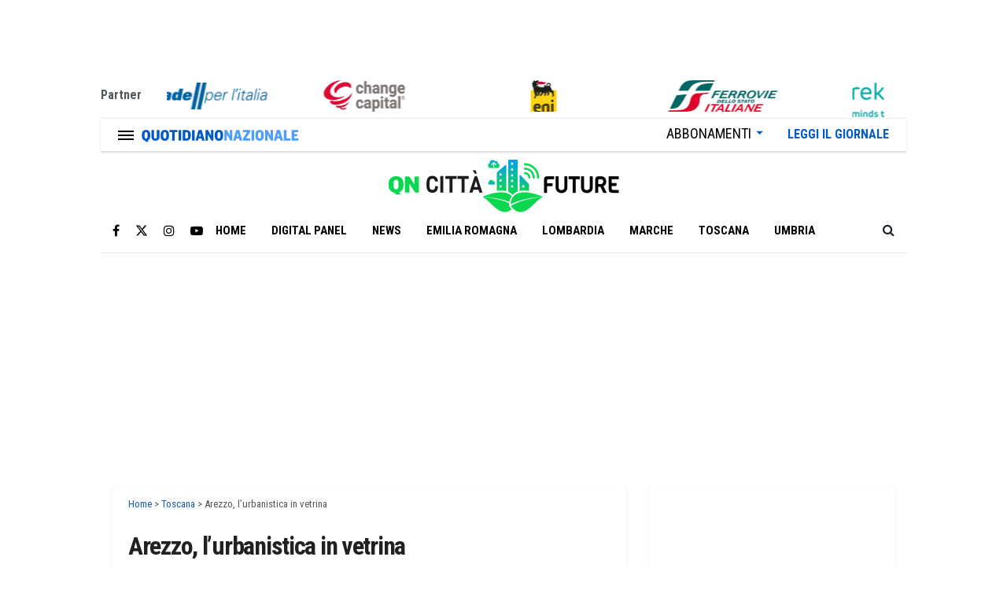

--- FILE ---
content_type: text/html; charset=UTF-8
request_url: https://cittafuture.quotidiano.net/toscana/arezzo-lurbanistica-in-vetrina/
body_size: 37086
content:
<!doctype html>
<!--[if lt IE 7]> <html class="no-js lt-ie9 lt-ie8 lt-ie7" lang="it-IT" prefix="og: https://ogp.me/ns#"> <![endif]-->
<!--[if IE 7]>    <html class="no-js lt-ie9 lt-ie8" lang="it-IT" prefix="og: https://ogp.me/ns#"> <![endif]-->
<!--[if IE 8]>    <html class="no-js lt-ie9" lang="it-IT" prefix="og: https://ogp.me/ns#"> <![endif]-->
<!--[if IE 9]>    <html class="no-js lt-ie10" lang="it-IT" prefix="og: https://ogp.me/ns#"> <![endif]-->
<!--[if gt IE 8]><!--> <html class="no-js" lang="it-IT" prefix="og: https://ogp.me/ns#"> <!--<![endif]-->
<head><meta http-equiv="Content-Type" content="text/html; charset=UTF-8" /><script>if(navigator.userAgent.match(/MSIE|Internet Explorer/i)||navigator.userAgent.match(/Trident\/7\..*?rv:11/i)){var href=document.location.href;if(!href.match(/[?&]nowprocket/)){if(href.indexOf("?")==-1){if(href.indexOf("#")==-1){document.location.href=href+"?nowprocket=1"}else{document.location.href=href.replace("#","?nowprocket=1#")}}else{if(href.indexOf("#")==-1){document.location.href=href+"&nowprocket=1"}else{document.location.href=href.replace("#","&nowprocket=1#")}}}}</script><script>(()=>{class RocketLazyLoadScripts{constructor(){this.v="2.0.4",this.userEvents=["keydown","keyup","mousedown","mouseup","mousemove","mouseover","mouseout","touchmove","touchstart","touchend","touchcancel","wheel","click","dblclick","input"],this.attributeEvents=["onblur","onclick","oncontextmenu","ondblclick","onfocus","onmousedown","onmouseenter","onmouseleave","onmousemove","onmouseout","onmouseover","onmouseup","onmousewheel","onscroll","onsubmit"]}async t(){this.i(),this.o(),/iP(ad|hone)/.test(navigator.userAgent)&&this.h(),this.u(),this.l(this),this.m(),this.k(this),this.p(this),this._(),await Promise.all([this.R(),this.L()]),this.lastBreath=Date.now(),this.S(this),this.P(),this.D(),this.O(),this.M(),await this.C(this.delayedScripts.normal),await this.C(this.delayedScripts.defer),await this.C(this.delayedScripts.async),await this.T(),await this.F(),await this.j(),await this.A(),window.dispatchEvent(new Event("rocket-allScriptsLoaded")),this.everythingLoaded=!0,this.lastTouchEnd&&await new Promise(t=>setTimeout(t,500-Date.now()+this.lastTouchEnd)),this.I(),this.H(),this.U(),this.W()}i(){this.CSPIssue=sessionStorage.getItem("rocketCSPIssue"),document.addEventListener("securitypolicyviolation",t=>{this.CSPIssue||"script-src-elem"!==t.violatedDirective||"data"!==t.blockedURI||(this.CSPIssue=!0,sessionStorage.setItem("rocketCSPIssue",!0))},{isRocket:!0})}o(){window.addEventListener("pageshow",t=>{this.persisted=t.persisted,this.realWindowLoadedFired=!0},{isRocket:!0}),window.addEventListener("pagehide",()=>{this.onFirstUserAction=null},{isRocket:!0})}h(){let t;function e(e){t=e}window.addEventListener("touchstart",e,{isRocket:!0}),window.addEventListener("touchend",function i(o){o.changedTouches[0]&&t.changedTouches[0]&&Math.abs(o.changedTouches[0].pageX-t.changedTouches[0].pageX)<10&&Math.abs(o.changedTouches[0].pageY-t.changedTouches[0].pageY)<10&&o.timeStamp-t.timeStamp<200&&(window.removeEventListener("touchstart",e,{isRocket:!0}),window.removeEventListener("touchend",i,{isRocket:!0}),"INPUT"===o.target.tagName&&"text"===o.target.type||(o.target.dispatchEvent(new TouchEvent("touchend",{target:o.target,bubbles:!0})),o.target.dispatchEvent(new MouseEvent("mouseover",{target:o.target,bubbles:!0})),o.target.dispatchEvent(new PointerEvent("click",{target:o.target,bubbles:!0,cancelable:!0,detail:1,clientX:o.changedTouches[0].clientX,clientY:o.changedTouches[0].clientY})),event.preventDefault()))},{isRocket:!0})}q(t){this.userActionTriggered||("mousemove"!==t.type||this.firstMousemoveIgnored?"keyup"===t.type||"mouseover"===t.type||"mouseout"===t.type||(this.userActionTriggered=!0,this.onFirstUserAction&&this.onFirstUserAction()):this.firstMousemoveIgnored=!0),"click"===t.type&&t.preventDefault(),t.stopPropagation(),t.stopImmediatePropagation(),"touchstart"===this.lastEvent&&"touchend"===t.type&&(this.lastTouchEnd=Date.now()),"click"===t.type&&(this.lastTouchEnd=0),this.lastEvent=t.type,t.composedPath&&t.composedPath()[0].getRootNode()instanceof ShadowRoot&&(t.rocketTarget=t.composedPath()[0]),this.savedUserEvents.push(t)}u(){this.savedUserEvents=[],this.userEventHandler=this.q.bind(this),this.userEvents.forEach(t=>window.addEventListener(t,this.userEventHandler,{passive:!1,isRocket:!0})),document.addEventListener("visibilitychange",this.userEventHandler,{isRocket:!0})}U(){this.userEvents.forEach(t=>window.removeEventListener(t,this.userEventHandler,{passive:!1,isRocket:!0})),document.removeEventListener("visibilitychange",this.userEventHandler,{isRocket:!0}),this.savedUserEvents.forEach(t=>{(t.rocketTarget||t.target).dispatchEvent(new window[t.constructor.name](t.type,t))})}m(){const t="return false",e=Array.from(this.attributeEvents,t=>"data-rocket-"+t),i="["+this.attributeEvents.join("],[")+"]",o="[data-rocket-"+this.attributeEvents.join("],[data-rocket-")+"]",s=(e,i,o)=>{o&&o!==t&&(e.setAttribute("data-rocket-"+i,o),e["rocket"+i]=new Function("event",o),e.setAttribute(i,t))};new MutationObserver(t=>{for(const n of t)"attributes"===n.type&&(n.attributeName.startsWith("data-rocket-")||this.everythingLoaded?n.attributeName.startsWith("data-rocket-")&&this.everythingLoaded&&this.N(n.target,n.attributeName.substring(12)):s(n.target,n.attributeName,n.target.getAttribute(n.attributeName))),"childList"===n.type&&n.addedNodes.forEach(t=>{if(t.nodeType===Node.ELEMENT_NODE)if(this.everythingLoaded)for(const i of[t,...t.querySelectorAll(o)])for(const t of i.getAttributeNames())e.includes(t)&&this.N(i,t.substring(12));else for(const e of[t,...t.querySelectorAll(i)])for(const t of e.getAttributeNames())this.attributeEvents.includes(t)&&s(e,t,e.getAttribute(t))})}).observe(document,{subtree:!0,childList:!0,attributeFilter:[...this.attributeEvents,...e]})}I(){this.attributeEvents.forEach(t=>{document.querySelectorAll("[data-rocket-"+t+"]").forEach(e=>{this.N(e,t)})})}N(t,e){const i=t.getAttribute("data-rocket-"+e);i&&(t.setAttribute(e,i),t.removeAttribute("data-rocket-"+e))}k(t){Object.defineProperty(HTMLElement.prototype,"onclick",{get(){return this.rocketonclick||null},set(e){this.rocketonclick=e,this.setAttribute(t.everythingLoaded?"onclick":"data-rocket-onclick","this.rocketonclick(event)")}})}S(t){function e(e,i){let o=e[i];e[i]=null,Object.defineProperty(e,i,{get:()=>o,set(s){t.everythingLoaded?o=s:e["rocket"+i]=o=s}})}e(document,"onreadystatechange"),e(window,"onload"),e(window,"onpageshow");try{Object.defineProperty(document,"readyState",{get:()=>t.rocketReadyState,set(e){t.rocketReadyState=e},configurable:!0}),document.readyState="loading"}catch(t){console.log("WPRocket DJE readyState conflict, bypassing")}}l(t){this.originalAddEventListener=EventTarget.prototype.addEventListener,this.originalRemoveEventListener=EventTarget.prototype.removeEventListener,this.savedEventListeners=[],EventTarget.prototype.addEventListener=function(e,i,o){o&&o.isRocket||!t.B(e,this)&&!t.userEvents.includes(e)||t.B(e,this)&&!t.userActionTriggered||e.startsWith("rocket-")||t.everythingLoaded?t.originalAddEventListener.call(this,e,i,o):(t.savedEventListeners.push({target:this,remove:!1,type:e,func:i,options:o}),"mouseenter"!==e&&"mouseleave"!==e||t.originalAddEventListener.call(this,e,t.savedUserEvents.push,o))},EventTarget.prototype.removeEventListener=function(e,i,o){o&&o.isRocket||!t.B(e,this)&&!t.userEvents.includes(e)||t.B(e,this)&&!t.userActionTriggered||e.startsWith("rocket-")||t.everythingLoaded?t.originalRemoveEventListener.call(this,e,i,o):t.savedEventListeners.push({target:this,remove:!0,type:e,func:i,options:o})}}J(t,e){this.savedEventListeners=this.savedEventListeners.filter(i=>{let o=i.type,s=i.target||window;return e!==o||t!==s||(this.B(o,s)&&(i.type="rocket-"+o),this.$(i),!1)})}H(){EventTarget.prototype.addEventListener=this.originalAddEventListener,EventTarget.prototype.removeEventListener=this.originalRemoveEventListener,this.savedEventListeners.forEach(t=>this.$(t))}$(t){t.remove?this.originalRemoveEventListener.call(t.target,t.type,t.func,t.options):this.originalAddEventListener.call(t.target,t.type,t.func,t.options)}p(t){let e;function i(e){return t.everythingLoaded?e:e.split(" ").map(t=>"load"===t||t.startsWith("load.")?"rocket-jquery-load":t).join(" ")}function o(o){function s(e){const s=o.fn[e];o.fn[e]=o.fn.init.prototype[e]=function(){return this[0]===window&&t.userActionTriggered&&("string"==typeof arguments[0]||arguments[0]instanceof String?arguments[0]=i(arguments[0]):"object"==typeof arguments[0]&&Object.keys(arguments[0]).forEach(t=>{const e=arguments[0][t];delete arguments[0][t],arguments[0][i(t)]=e})),s.apply(this,arguments),this}}if(o&&o.fn&&!t.allJQueries.includes(o)){const e={DOMContentLoaded:[],"rocket-DOMContentLoaded":[]};for(const t in e)document.addEventListener(t,()=>{e[t].forEach(t=>t())},{isRocket:!0});o.fn.ready=o.fn.init.prototype.ready=function(i){function s(){parseInt(o.fn.jquery)>2?setTimeout(()=>i.bind(document)(o)):i.bind(document)(o)}return"function"==typeof i&&(t.realDomReadyFired?!t.userActionTriggered||t.fauxDomReadyFired?s():e["rocket-DOMContentLoaded"].push(s):e.DOMContentLoaded.push(s)),o([])},s("on"),s("one"),s("off"),t.allJQueries.push(o)}e=o}t.allJQueries=[],o(window.jQuery),Object.defineProperty(window,"jQuery",{get:()=>e,set(t){o(t)}})}P(){const t=new Map;document.write=document.writeln=function(e){const i=document.currentScript,o=document.createRange(),s=i.parentElement;let n=t.get(i);void 0===n&&(n=i.nextSibling,t.set(i,n));const c=document.createDocumentFragment();o.setStart(c,0),c.appendChild(o.createContextualFragment(e)),s.insertBefore(c,n)}}async R(){return new Promise(t=>{this.userActionTriggered?t():this.onFirstUserAction=t})}async L(){return new Promise(t=>{document.addEventListener("DOMContentLoaded",()=>{this.realDomReadyFired=!0,t()},{isRocket:!0})})}async j(){return this.realWindowLoadedFired?Promise.resolve():new Promise(t=>{window.addEventListener("load",t,{isRocket:!0})})}M(){this.pendingScripts=[];this.scriptsMutationObserver=new MutationObserver(t=>{for(const e of t)e.addedNodes.forEach(t=>{"SCRIPT"!==t.tagName||t.noModule||t.isWPRocket||this.pendingScripts.push({script:t,promise:new Promise(e=>{const i=()=>{const i=this.pendingScripts.findIndex(e=>e.script===t);i>=0&&this.pendingScripts.splice(i,1),e()};t.addEventListener("load",i,{isRocket:!0}),t.addEventListener("error",i,{isRocket:!0}),setTimeout(i,1e3)})})})}),this.scriptsMutationObserver.observe(document,{childList:!0,subtree:!0})}async F(){await this.X(),this.pendingScripts.length?(await this.pendingScripts[0].promise,await this.F()):this.scriptsMutationObserver.disconnect()}D(){this.delayedScripts={normal:[],async:[],defer:[]},document.querySelectorAll("script[type$=rocketlazyloadscript]").forEach(t=>{t.hasAttribute("data-rocket-src")?t.hasAttribute("async")&&!1!==t.async?this.delayedScripts.async.push(t):t.hasAttribute("defer")&&!1!==t.defer||"module"===t.getAttribute("data-rocket-type")?this.delayedScripts.defer.push(t):this.delayedScripts.normal.push(t):this.delayedScripts.normal.push(t)})}async _(){await this.L();let t=[];document.querySelectorAll("script[type$=rocketlazyloadscript][data-rocket-src]").forEach(e=>{let i=e.getAttribute("data-rocket-src");if(i&&!i.startsWith("data:")){i.startsWith("//")&&(i=location.protocol+i);try{const o=new URL(i).origin;o!==location.origin&&t.push({src:o,crossOrigin:e.crossOrigin||"module"===e.getAttribute("data-rocket-type")})}catch(t){}}}),t=[...new Map(t.map(t=>[JSON.stringify(t),t])).values()],this.Y(t,"preconnect")}async G(t){if(await this.K(),!0!==t.noModule||!("noModule"in HTMLScriptElement.prototype))return new Promise(e=>{let i;function o(){(i||t).setAttribute("data-rocket-status","executed"),e()}try{if(navigator.userAgent.includes("Firefox/")||""===navigator.vendor||this.CSPIssue)i=document.createElement("script"),[...t.attributes].forEach(t=>{let e=t.nodeName;"type"!==e&&("data-rocket-type"===e&&(e="type"),"data-rocket-src"===e&&(e="src"),i.setAttribute(e,t.nodeValue))}),t.text&&(i.text=t.text),t.nonce&&(i.nonce=t.nonce),i.hasAttribute("src")?(i.addEventListener("load",o,{isRocket:!0}),i.addEventListener("error",()=>{i.setAttribute("data-rocket-status","failed-network"),e()},{isRocket:!0}),setTimeout(()=>{i.isConnected||e()},1)):(i.text=t.text,o()),i.isWPRocket=!0,t.parentNode.replaceChild(i,t);else{const i=t.getAttribute("data-rocket-type"),s=t.getAttribute("data-rocket-src");i?(t.type=i,t.removeAttribute("data-rocket-type")):t.removeAttribute("type"),t.addEventListener("load",o,{isRocket:!0}),t.addEventListener("error",i=>{this.CSPIssue&&i.target.src.startsWith("data:")?(console.log("WPRocket: CSP fallback activated"),t.removeAttribute("src"),this.G(t).then(e)):(t.setAttribute("data-rocket-status","failed-network"),e())},{isRocket:!0}),s?(t.fetchPriority="high",t.removeAttribute("data-rocket-src"),t.src=s):t.src="data:text/javascript;base64,"+window.btoa(unescape(encodeURIComponent(t.text)))}}catch(i){t.setAttribute("data-rocket-status","failed-transform"),e()}});t.setAttribute("data-rocket-status","skipped")}async C(t){const e=t.shift();return e?(e.isConnected&&await this.G(e),this.C(t)):Promise.resolve()}O(){this.Y([...this.delayedScripts.normal,...this.delayedScripts.defer,...this.delayedScripts.async],"preload")}Y(t,e){this.trash=this.trash||[];let i=!0;var o=document.createDocumentFragment();t.forEach(t=>{const s=t.getAttribute&&t.getAttribute("data-rocket-src")||t.src;if(s&&!s.startsWith("data:")){const n=document.createElement("link");n.href=s,n.rel=e,"preconnect"!==e&&(n.as="script",n.fetchPriority=i?"high":"low"),t.getAttribute&&"module"===t.getAttribute("data-rocket-type")&&(n.crossOrigin=!0),t.crossOrigin&&(n.crossOrigin=t.crossOrigin),t.integrity&&(n.integrity=t.integrity),t.nonce&&(n.nonce=t.nonce),o.appendChild(n),this.trash.push(n),i=!1}}),document.head.appendChild(o)}W(){this.trash.forEach(t=>t.remove())}async T(){try{document.readyState="interactive"}catch(t){}this.fauxDomReadyFired=!0;try{await this.K(),this.J(document,"readystatechange"),document.dispatchEvent(new Event("rocket-readystatechange")),await this.K(),document.rocketonreadystatechange&&document.rocketonreadystatechange(),await this.K(),this.J(document,"DOMContentLoaded"),document.dispatchEvent(new Event("rocket-DOMContentLoaded")),await this.K(),this.J(window,"DOMContentLoaded"),window.dispatchEvent(new Event("rocket-DOMContentLoaded"))}catch(t){console.error(t)}}async A(){try{document.readyState="complete"}catch(t){}try{await this.K(),this.J(document,"readystatechange"),document.dispatchEvent(new Event("rocket-readystatechange")),await this.K(),document.rocketonreadystatechange&&document.rocketonreadystatechange(),await this.K(),this.J(window,"load"),window.dispatchEvent(new Event("rocket-load")),await this.K(),window.rocketonload&&window.rocketonload(),await this.K(),this.allJQueries.forEach(t=>t(window).trigger("rocket-jquery-load")),await this.K(),this.J(window,"pageshow");const t=new Event("rocket-pageshow");t.persisted=this.persisted,window.dispatchEvent(t),await this.K(),window.rocketonpageshow&&window.rocketonpageshow({persisted:this.persisted})}catch(t){console.error(t)}}async K(){Date.now()-this.lastBreath>45&&(await this.X(),this.lastBreath=Date.now())}async X(){return document.hidden?new Promise(t=>setTimeout(t)):new Promise(t=>requestAnimationFrame(t))}B(t,e){return e===document&&"readystatechange"===t||(e===document&&"DOMContentLoaded"===t||(e===window&&"DOMContentLoaded"===t||(e===window&&"load"===t||e===window&&"pageshow"===t)))}static run(){(new RocketLazyLoadScripts).t()}}RocketLazyLoadScripts.run()})();</script>
    
    <meta name='viewport' content='width=device-width, initial-scale=1, user-scalable=yes' />
    <link rel="profile" href="http://gmpg.org/xfn/11" />
    <link rel="pingback" href="https://cittafuture.quotidiano.net/xmlrpc.php" />
    			<script type="rocketlazyloadscript" data-rocket-type="text/javascript">
			  var jnews_ajax_url = '/?ajax-request=jnews'
			</script>
			<script type="rocketlazyloadscript" data-rocket-type="text/javascript">;window.jnews=window.jnews||{},window.jnews.library=window.jnews.library||{},window.jnews.library=function(){"use strict";var e=this;e.win=window,e.doc=document,e.noop=function(){},e.globalBody=e.doc.getElementsByTagName("body")[0],e.globalBody=e.globalBody?e.globalBody:e.doc,e.win.jnewsDataStorage=e.win.jnewsDataStorage||{_storage:new WeakMap,put:function(e,t,n){this._storage.has(e)||this._storage.set(e,new Map),this._storage.get(e).set(t,n)},get:function(e,t){return this._storage.get(e).get(t)},has:function(e,t){return this._storage.has(e)&&this._storage.get(e).has(t)},remove:function(e,t){var n=this._storage.get(e).delete(t);return 0===!this._storage.get(e).size&&this._storage.delete(e),n}},e.windowWidth=function(){return e.win.innerWidth||e.docEl.clientWidth||e.globalBody.clientWidth},e.windowHeight=function(){return e.win.innerHeight||e.docEl.clientHeight||e.globalBody.clientHeight},e.requestAnimationFrame=e.win.requestAnimationFrame||e.win.webkitRequestAnimationFrame||e.win.mozRequestAnimationFrame||e.win.msRequestAnimationFrame||window.oRequestAnimationFrame||function(e){return setTimeout(e,1e3/60)},e.cancelAnimationFrame=e.win.cancelAnimationFrame||e.win.webkitCancelAnimationFrame||e.win.webkitCancelRequestAnimationFrame||e.win.mozCancelAnimationFrame||e.win.msCancelRequestAnimationFrame||e.win.oCancelRequestAnimationFrame||function(e){clearTimeout(e)},e.classListSupport="classList"in document.createElement("_"),e.hasClass=e.classListSupport?function(e,t){return e.classList.contains(t)}:function(e,t){return e.className.indexOf(t)>=0},e.addClass=e.classListSupport?function(t,n){e.hasClass(t,n)||t.classList.add(n)}:function(t,n){e.hasClass(t,n)||(t.className+=" "+n)},e.removeClass=e.classListSupport?function(t,n){e.hasClass(t,n)&&t.classList.remove(n)}:function(t,n){e.hasClass(t,n)&&(t.className=t.className.replace(n,""))},e.objKeys=function(e){var t=[];for(var n in e)Object.prototype.hasOwnProperty.call(e,n)&&t.push(n);return t},e.isObjectSame=function(e,t){var n=!0;return JSON.stringify(e)!==JSON.stringify(t)&&(n=!1),n},e.extend=function(){for(var e,t,n,o=arguments[0]||{},i=1,a=arguments.length;i<a;i++)if(null!==(e=arguments[i]))for(t in e)o!==(n=e[t])&&void 0!==n&&(o[t]=n);return o},e.dataStorage=e.win.jnewsDataStorage,e.isVisible=function(e){return 0!==e.offsetWidth&&0!==e.offsetHeight||e.getBoundingClientRect().length},e.getHeight=function(e){return e.offsetHeight||e.clientHeight||e.getBoundingClientRect().height},e.getWidth=function(e){return e.offsetWidth||e.clientWidth||e.getBoundingClientRect().width},e.supportsPassive=!1;try{var t=Object.defineProperty({},"passive",{get:function(){e.supportsPassive=!0}});"createEvent"in e.doc?e.win.addEventListener("test",null,t):"fireEvent"in e.doc&&e.win.attachEvent("test",null)}catch(e){}e.passiveOption=!!e.supportsPassive&&{passive:!0},e.setStorage=function(e,t){e="jnews-"+e;var n={expired:Math.floor(((new Date).getTime()+432e5)/1e3)};t=Object.assign(n,t);localStorage.setItem(e,JSON.stringify(t))},e.getStorage=function(e){e="jnews-"+e;var t=localStorage.getItem(e);return null!==t&&0<t.length?JSON.parse(localStorage.getItem(e)):{}},e.expiredStorage=function(){var t,n="jnews-";for(var o in localStorage)o.indexOf(n)>-1&&"undefined"!==(t=e.getStorage(o.replace(n,""))).expired&&t.expired<Math.floor((new Date).getTime()/1e3)&&localStorage.removeItem(o)},e.addEvents=function(t,n,o){for(var i in n){var a=["touchstart","touchmove"].indexOf(i)>=0&&!o&&e.passiveOption;"createEvent"in e.doc?t.addEventListener(i,n[i],a):"fireEvent"in e.doc&&t.attachEvent("on"+i,n[i])}},e.removeEvents=function(t,n){for(var o in n)"createEvent"in e.doc?t.removeEventListener(o,n[o]):"fireEvent"in e.doc&&t.detachEvent("on"+o,n[o])},e.triggerEvents=function(t,n,o){var i;o=o||{detail:null};return"createEvent"in e.doc?(!(i=e.doc.createEvent("CustomEvent")||new CustomEvent(n)).initCustomEvent||i.initCustomEvent(n,!0,!1,o),void t.dispatchEvent(i)):"fireEvent"in e.doc?((i=e.doc.createEventObject()).eventType=n,void t.fireEvent("on"+i.eventType,i)):void 0},e.getParents=function(t,n){void 0===n&&(n=e.doc);for(var o=[],i=t.parentNode,a=!1;!a;)if(i){var r=i;r.querySelectorAll(n).length?a=!0:(o.push(r),i=r.parentNode)}else o=[],a=!0;return o},e.forEach=function(e,t,n){for(var o=0,i=e.length;o<i;o++)t.call(n,e[o],o)},e.getText=function(e){return e.innerText||e.textContent},e.setText=function(e,t){var n="object"==typeof t?t.innerText||t.textContent:t;e.innerText&&(e.innerText=n),e.textContent&&(e.textContent=n)},e.httpBuildQuery=function(t){return e.objKeys(t).reduce(function t(n){var o=arguments.length>1&&void 0!==arguments[1]?arguments[1]:null;return function(i,a){var r=n[a];a=encodeURIComponent(a);var s=o?"".concat(o,"[").concat(a,"]"):a;return null==r||"function"==typeof r?(i.push("".concat(s,"=")),i):["number","boolean","string"].includes(typeof r)?(i.push("".concat(s,"=").concat(encodeURIComponent(r))),i):(i.push(e.objKeys(r).reduce(t(r,s),[]).join("&")),i)}}(t),[]).join("&")},e.get=function(t,n,o,i){return o="function"==typeof o?o:e.noop,e.ajax("GET",t,n,o,i)},e.post=function(t,n,o,i){return o="function"==typeof o?o:e.noop,e.ajax("POST",t,n,o,i)},e.ajax=function(t,n,o,i,a){var r=new XMLHttpRequest,s=n,c=e.httpBuildQuery(o);if(t=-1!=["GET","POST"].indexOf(t)?t:"GET",r.open(t,s+("GET"==t?"?"+c:""),!0),"POST"==t&&r.setRequestHeader("Content-type","application/x-www-form-urlencoded"),r.setRequestHeader("X-Requested-With","XMLHttpRequest"),r.onreadystatechange=function(){4===r.readyState&&200<=r.status&&300>r.status&&"function"==typeof i&&i.call(void 0,r.response)},void 0!==a&&!a){return{xhr:r,send:function(){r.send("POST"==t?c:null)}}}return r.send("POST"==t?c:null),{xhr:r}},e.scrollTo=function(t,n,o){function i(e,t,n){this.start=this.position(),this.change=e-this.start,this.currentTime=0,this.increment=20,this.duration=void 0===n?500:n,this.callback=t,this.finish=!1,this.animateScroll()}return Math.easeInOutQuad=function(e,t,n,o){return(e/=o/2)<1?n/2*e*e+t:-n/2*(--e*(e-2)-1)+t},i.prototype.stop=function(){this.finish=!0},i.prototype.move=function(t){e.doc.documentElement.scrollTop=t,e.globalBody.parentNode.scrollTop=t,e.globalBody.scrollTop=t},i.prototype.position=function(){return e.doc.documentElement.scrollTop||e.globalBody.parentNode.scrollTop||e.globalBody.scrollTop},i.prototype.animateScroll=function(){this.currentTime+=this.increment;var t=Math.easeInOutQuad(this.currentTime,this.start,this.change,this.duration);this.move(t),this.currentTime<this.duration&&!this.finish?e.requestAnimationFrame.call(e.win,this.animateScroll.bind(this)):this.callback&&"function"==typeof this.callback&&this.callback()},new i(t,n,o)},e.unwrap=function(t){var n,o=t;e.forEach(t,(function(e,t){n?n+=e:n=e})),o.replaceWith(n)},e.performance={start:function(e){performance.mark(e+"Start")},stop:function(e){performance.mark(e+"End"),performance.measure(e,e+"Start",e+"End")}},e.fps=function(){var t=0,n=0,o=0;!function(){var i=t=0,a=0,r=0,s=document.getElementById("fpsTable"),c=function(t){void 0===document.getElementsByTagName("body")[0]?e.requestAnimationFrame.call(e.win,(function(){c(t)})):document.getElementsByTagName("body")[0].appendChild(t)};null===s&&((s=document.createElement("div")).style.position="fixed",s.style.top="120px",s.style.left="10px",s.style.width="100px",s.style.height="20px",s.style.border="1px solid black",s.style.fontSize="11px",s.style.zIndex="100000",s.style.backgroundColor="white",s.id="fpsTable",c(s));var l=function(){o++,n=Date.now(),(a=(o/(r=(n-t)/1e3)).toPrecision(2))!=i&&(i=a,s.innerHTML=i+"fps"),1<r&&(t=n,o=0),e.requestAnimationFrame.call(e.win,l)};l()}()},e.instr=function(e,t){for(var n=0;n<t.length;n++)if(-1!==e.toLowerCase().indexOf(t[n].toLowerCase()))return!0},e.winLoad=function(t,n){function o(o){if("complete"===e.doc.readyState||"interactive"===e.doc.readyState)return!o||n?setTimeout(t,n||1):t(o),1}o()||e.addEvents(e.win,{load:o})},e.docReady=function(t,n){function o(o){if("complete"===e.doc.readyState||"interactive"===e.doc.readyState)return!o||n?setTimeout(t,n||1):t(o),1}o()||e.addEvents(e.doc,{DOMContentLoaded:o})},e.fireOnce=function(){e.docReady((function(){e.assets=e.assets||[],e.assets.length&&(e.boot(),e.load_assets())}),50)},e.boot=function(){e.length&&e.doc.querySelectorAll("style[media]").forEach((function(e){"not all"==e.getAttribute("media")&&e.removeAttribute("media")}))},e.create_js=function(t,n){var o=e.doc.createElement("script");switch(o.setAttribute("src",t),n){case"defer":o.setAttribute("defer",!0);break;case"async":o.setAttribute("async",!0);break;case"deferasync":o.setAttribute("defer",!0),o.setAttribute("async",!0)}e.globalBody.appendChild(o)},e.load_assets=function(){"object"==typeof e.assets&&e.forEach(e.assets.slice(0),(function(t,n){var o="";t.defer&&(o+="defer"),t.async&&(o+="async"),e.create_js(t.url,o);var i=e.assets.indexOf(t);i>-1&&e.assets.splice(i,1)})),e.assets=jnewsoption.au_scripts=window.jnewsads=[]},e.setCookie=function(e,t,n){var o="";if(n){var i=new Date;i.setTime(i.getTime()+24*n*60*60*1e3),o="; expires="+i.toUTCString()}document.cookie=e+"="+(t||"")+o+"; path=/"},e.getCookie=function(e){for(var t=e+"=",n=document.cookie.split(";"),o=0;o<n.length;o++){for(var i=n[o];" "==i.charAt(0);)i=i.substring(1,i.length);if(0==i.indexOf(t))return i.substring(t.length,i.length)}return null},e.eraseCookie=function(e){document.cookie=e+"=; Path=/; Expires=Thu, 01 Jan 1970 00:00:01 GMT;"},e.docReady((function(){e.globalBody=e.globalBody==e.doc?e.doc.getElementsByTagName("body")[0]:e.globalBody,e.globalBody=e.globalBody?e.globalBody:e.doc})),e.winLoad((function(){e.winLoad((function(){var t=!1;if(void 0!==window.jnewsadmin)if(void 0!==window.file_version_checker){var n=e.objKeys(window.file_version_checker);n.length?n.forEach((function(e){t||"10.0.4"===window.file_version_checker[e]||(t=!0)})):t=!0}else t=!0;t&&(window.jnewsHelper.getMessage(),window.jnewsHelper.getNotice())}),2500)}))},window.jnews.library=new window.jnews.library;</script>
<!-- Ottimizzazione per i motori di ricerca di Rank Math - https://rankmath.com/ -->
<title>Arezzo, l’urbanistica in vetrina - Città Future</title>
<link data-rocket-preload as="style" href="https://fonts.googleapis.com/css?family=Roboto%20Condensed%3A700%7CRoboto%3A300&#038;display=swap" rel="preload">
<style type="text/css">@font-face {font-family:Roboto Condensed;font-style:normal;font-weight:700;src:url(/cf-fonts/s/roboto-condensed/5.0.14/vietnamese/700/normal.woff2);unicode-range:U+0102-0103,U+0110-0111,U+0128-0129,U+0168-0169,U+01A0-01A1,U+01AF-01B0,U+0300-0301,U+0303-0304,U+0308-0309,U+0323,U+0329,U+1EA0-1EF9,U+20AB;font-display:swap;}@font-face {font-family:Roboto Condensed;font-style:normal;font-weight:700;src:url(/cf-fonts/s/roboto-condensed/5.0.14/cyrillic-ext/700/normal.woff2);unicode-range:U+0460-052F,U+1C80-1C88,U+20B4,U+2DE0-2DFF,U+A640-A69F,U+FE2E-FE2F;font-display:swap;}@font-face {font-family:Roboto Condensed;font-style:normal;font-weight:700;src:url(/cf-fonts/s/roboto-condensed/5.0.14/cyrillic/700/normal.woff2);unicode-range:U+0301,U+0400-045F,U+0490-0491,U+04B0-04B1,U+2116;font-display:swap;}@font-face {font-family:Roboto Condensed;font-style:normal;font-weight:700;src:url(/cf-fonts/s/roboto-condensed/5.0.14/greek-ext/700/normal.woff2);unicode-range:U+1F00-1FFF;font-display:swap;}@font-face {font-family:Roboto Condensed;font-style:normal;font-weight:700;src:url(/cf-fonts/s/roboto-condensed/5.0.14/greek/700/normal.woff2);unicode-range:U+0370-03FF;font-display:swap;}@font-face {font-family:Roboto Condensed;font-style:normal;font-weight:700;src:url(/cf-fonts/s/roboto-condensed/5.0.14/latin/700/normal.woff2);unicode-range:U+0000-00FF,U+0131,U+0152-0153,U+02BB-02BC,U+02C6,U+02DA,U+02DC,U+0304,U+0308,U+0329,U+2000-206F,U+2074,U+20AC,U+2122,U+2191,U+2193,U+2212,U+2215,U+FEFF,U+FFFD;font-display:swap;}@font-face {font-family:Roboto Condensed;font-style:normal;font-weight:700;src:url(/cf-fonts/s/roboto-condensed/5.0.14/latin-ext/700/normal.woff2);unicode-range:U+0100-02AF,U+0304,U+0308,U+0329,U+1E00-1E9F,U+1EF2-1EFF,U+2020,U+20A0-20AB,U+20AD-20CF,U+2113,U+2C60-2C7F,U+A720-A7FF;font-display:swap;}@font-face {font-family:Roboto;font-style:normal;font-weight:300;src:url(/cf-fonts/s/roboto/5.0.11/latin-ext/300/normal.woff2);unicode-range:U+0100-02AF,U+0304,U+0308,U+0329,U+1E00-1E9F,U+1EF2-1EFF,U+2020,U+20A0-20AB,U+20AD-20CF,U+2113,U+2C60-2C7F,U+A720-A7FF;font-display:swap;}@font-face {font-family:Roboto;font-style:normal;font-weight:300;src:url(/cf-fonts/s/roboto/5.0.11/vietnamese/300/normal.woff2);unicode-range:U+0102-0103,U+0110-0111,U+0128-0129,U+0168-0169,U+01A0-01A1,U+01AF-01B0,U+0300-0301,U+0303-0304,U+0308-0309,U+0323,U+0329,U+1EA0-1EF9,U+20AB;font-display:swap;}@font-face {font-family:Roboto;font-style:normal;font-weight:300;src:url(/cf-fonts/s/roboto/5.0.11/cyrillic-ext/300/normal.woff2);unicode-range:U+0460-052F,U+1C80-1C88,U+20B4,U+2DE0-2DFF,U+A640-A69F,U+FE2E-FE2F;font-display:swap;}@font-face {font-family:Roboto;font-style:normal;font-weight:300;src:url(/cf-fonts/s/roboto/5.0.11/greek/300/normal.woff2);unicode-range:U+0370-03FF;font-display:swap;}@font-face {font-family:Roboto;font-style:normal;font-weight:300;src:url(/cf-fonts/s/roboto/5.0.11/greek-ext/300/normal.woff2);unicode-range:U+1F00-1FFF;font-display:swap;}@font-face {font-family:Roboto;font-style:normal;font-weight:300;src:url(/cf-fonts/s/roboto/5.0.11/latin/300/normal.woff2);unicode-range:U+0000-00FF,U+0131,U+0152-0153,U+02BB-02BC,U+02C6,U+02DA,U+02DC,U+0304,U+0308,U+0329,U+2000-206F,U+2074,U+20AC,U+2122,U+2191,U+2193,U+2212,U+2215,U+FEFF,U+FFFD;font-display:swap;}@font-face {font-family:Roboto;font-style:normal;font-weight:300;src:url(/cf-fonts/s/roboto/5.0.11/cyrillic/300/normal.woff2);unicode-range:U+0301,U+0400-045F,U+0490-0491,U+04B0-04B1,U+2116;font-display:swap;}</style>
<noscript><link rel="stylesheet" href="https://fonts.googleapis.com/css?family=Roboto%20Condensed%3A700%7CRoboto%3A300&#038;display=swap"></noscript>
<meta name="description" content="Anche il Comune di Arezzo è alle prese con il disegno della città e da oggi i nuovi strumenti urbanistici, il nuovo piano strutturale e primo piano operativo"/>
<meta name="robots" content="follow, index, max-snippet:-1, max-video-preview:-1, max-image-preview:large"/>
<link rel="canonical" href="https://cittafuture.quotidiano.net/toscana/arezzo-lurbanistica-in-vetrina/" />
<meta property="og:locale" content="it_IT" />
<meta property="og:type" content="article" />
<meta property="og:title" content="Arezzo, l’urbanistica in vetrina - Città Future" />
<meta property="og:description" content="Anche il Comune di Arezzo è alle prese con il disegno della città e da oggi i nuovi strumenti urbanistici, il nuovo piano strutturale e primo piano operativo" />
<meta property="og:url" content="https://cittafuture.quotidiano.net/toscana/arezzo-lurbanistica-in-vetrina/" />
<meta property="og:site_name" content="Città Future" />
<meta property="article:section" content="CittaFuture/Toscana" />
<meta property="og:updated_time" content="2022-04-19T13:42:45+02:00" />
<meta property="og:image" content="https://cittafuture.quotidiano.net/wp-content/uploads/2022/04/iStock-1066902374.jpg" />
<meta property="og:image:secure_url" content="https://cittafuture.quotidiano.net/wp-content/uploads/2022/04/iStock-1066902374.jpg" />
<meta property="og:image:width" content="1349" />
<meta property="og:image:height" content="778" />
<meta property="og:image:alt" content="Arezzo, l’urbanistica in vetrina" />
<meta property="og:image:type" content="image/jpeg" />
<meta property="article:published_time" content="2022-04-15T13:00:03+02:00" />
<meta property="article:modified_time" content="2022-04-19T13:42:45+02:00" />
<meta name="twitter:card" content="summary_large_image" />
<meta name="twitter:title" content="Arezzo, l’urbanistica in vetrina - Città Future" />
<meta name="twitter:description" content="Anche il Comune di Arezzo è alle prese con il disegno della città e da oggi i nuovi strumenti urbanistici, il nuovo piano strutturale e primo piano operativo" />
<meta name="twitter:image" content="https://cittafuture.quotidiano.net/wp-content/uploads/2022/04/iStock-1066902374.jpg" />
<meta name="twitter:label1" content="Scritto da" />
<meta name="twitter:data1" content="Francesca Rubini" />
<meta name="twitter:label2" content="Tempo di lettura" />
<meta name="twitter:data2" content="1 minuto" />
<script type="application/ld+json" class="rank-math-schema">{"@context":"https://schema.org","@graph":[{"@type":["NewsMediaOrganization","Organization"],"@id":"https://cittafuture.quotidiano.net/#organization","name":"Quotidiano.net","url":"https://cittafuture.quotidiano.net","logo":{"@type":"ImageObject","@id":"https://cittafuture.quotidiano.net/#logo","url":"https://cittafuture.quotidiano.net/wp-content/uploads/2022/04/qn_logo_menu.svg","contentUrl":"https://cittafuture.quotidiano.net/wp-content/uploads/2022/04/qn_logo_menu.svg","caption":"Quotidiano.net","inLanguage":"it-IT"}},{"@type":"WebSite","@id":"https://cittafuture.quotidiano.net/#website","url":"https://cittafuture.quotidiano.net","name":"Quotidiano.net","publisher":{"@id":"https://cittafuture.quotidiano.net/#organization"},"inLanguage":"it-IT"},{"@type":"ImageObject","@id":"https://cittafuture.quotidiano.net/wp-content/uploads/2022/04/iStock-1066902374.jpg","url":"https://cittafuture.quotidiano.net/wp-content/uploads/2022/04/iStock-1066902374.jpg","width":"1349","height":"778","inLanguage":"it-IT"},{"@type":"BreadcrumbList","@id":"https://cittafuture.quotidiano.net/toscana/arezzo-lurbanistica-in-vetrina/#breadcrumb","itemListElement":[{"@type":"ListItem","position":"1","item":{"@id":"https://cittafuture.quotidiano.net","name":"Home"}},{"@type":"ListItem","position":"2","item":{"@id":"https://cittafuture.quotidiano.net/toscana/","name":"Toscana"}},{"@type":"ListItem","position":"3","item":{"@id":"https://cittafuture.quotidiano.net/toscana/arezzo-lurbanistica-in-vetrina/","name":"Arezzo, l\u2019urbanistica in vetrina"}}]},{"@type":"WebPage","@id":"https://cittafuture.quotidiano.net/toscana/arezzo-lurbanistica-in-vetrina/#webpage","url":"https://cittafuture.quotidiano.net/toscana/arezzo-lurbanistica-in-vetrina/","name":"Arezzo, l\u2019urbanistica in vetrina - Citt\u00e0 Future","datePublished":"2022-04-15T13:00:03+02:00","dateModified":"2022-04-19T13:42:45+02:00","isPartOf":{"@id":"https://cittafuture.quotidiano.net/#website"},"primaryImageOfPage":{"@id":"https://cittafuture.quotidiano.net/wp-content/uploads/2022/04/iStock-1066902374.jpg"},"inLanguage":"it-IT","breadcrumb":{"@id":"https://cittafuture.quotidiano.net/toscana/arezzo-lurbanistica-in-vetrina/#breadcrumb"}},{"@type":"Person","@id":"https://cittafuture.quotidiano.net/toscana/arezzo-lurbanistica-in-vetrina/#author","name":"Francesca Rubini","image":{"@type":"ImageObject","@id":"https://secure.gravatar.com/avatar/26668bcca3c5493b536c16e80073e3eeed5104de079c5442e6fba699f05b6525?s=96&amp;d=mm&amp;r=g","url":"https://secure.gravatar.com/avatar/26668bcca3c5493b536c16e80073e3eeed5104de079c5442e6fba699f05b6525?s=96&amp;d=mm&amp;r=g","caption":"Francesca Rubini","inLanguage":"it-IT"},"worksFor":{"@id":"https://cittafuture.quotidiano.net/#organization"}},{"@type":"NewsArticle","headline":"Arezzo, l\u2019urbanistica in vetrina - Citt\u00e0 Future","datePublished":"2022-04-15T13:00:03+02:00","dateModified":"2022-04-19T13:42:45+02:00","articleSection":"Toscana","author":{"@id":"https://cittafuture.quotidiano.net/toscana/arezzo-lurbanistica-in-vetrina/#author","name":"Francesca Rubini"},"publisher":{"@id":"https://cittafuture.quotidiano.net/#organization"},"description":"Anche il Comune di Arezzo \u00e8 alle prese con il disegno della citt\u00e0 e da oggi i nuovi strumenti urbanistici, il nuovo piano strutturale e primo piano operativo","name":"Arezzo, l\u2019urbanistica in vetrina - Citt\u00e0 Future","@id":"https://cittafuture.quotidiano.net/toscana/arezzo-lurbanistica-in-vetrina/#richSnippet","isPartOf":{"@id":"https://cittafuture.quotidiano.net/toscana/arezzo-lurbanistica-in-vetrina/#webpage"},"image":{"@id":"https://cittafuture.quotidiano.net/wp-content/uploads/2022/04/iStock-1066902374.jpg"},"inLanguage":"it-IT","mainEntityOfPage":{"@id":"https://cittafuture.quotidiano.net/toscana/arezzo-lurbanistica-in-vetrina/#webpage"}}]}</script>
<!-- /Rank Math WordPress SEO plugin -->

<link rel='dns-prefetch' href='//cdn-static.quotidiano.net' />
<link rel='dns-prefetch' href='//fonts.googleapis.com' />

<link rel="alternate" type="application/rss+xml" title="Città Future &raquo; Feed" href="https://cittafuture.quotidiano.net/feed/" />
<link rel="alternate" title="oEmbed (JSON)" type="application/json+oembed" href="https://cittafuture.quotidiano.net/wp-json/oembed/1.0/embed?url=https%3A%2F%2Fcittafuture.quotidiano.net%2Ftoscana%2Farezzo-lurbanistica-in-vetrina%2F" />
<link rel="alternate" title="oEmbed (XML)" type="text/xml+oembed" href="https://cittafuture.quotidiano.net/wp-json/oembed/1.0/embed?url=https%3A%2F%2Fcittafuture.quotidiano.net%2Ftoscana%2Farezzo-lurbanistica-in-vetrina%2F&#038;format=xml" />
<style id='wp-img-auto-sizes-contain-inline-css' type='text/css'>
img:is([sizes=auto i],[sizes^="auto," i]){contain-intrinsic-size:3000px 1500px}
/*# sourceURL=wp-img-auto-sizes-contain-inline-css */
</style>
<link rel='stylesheet' id='gs-swiper-css' href='https://cittafuture.quotidiano.net/wp-content/plugins/gs-logo-slider/assets/libs/swiper-js/swiper.min.css?ver=3.7.7' type='text/css' media='all' />
<link rel='stylesheet' id='gs-tippyjs-css' href='https://cittafuture.quotidiano.net/wp-content/plugins/gs-logo-slider/assets/libs/tippyjs/tippy.css?ver=3.7.7' type='text/css' media='all' />
<link rel='stylesheet' id='gs-logo-public-css' href='https://cittafuture.quotidiano.net/wp-content/plugins/gs-logo-slider//assets/css/gs-logo.min.css?ver=3.7.7' type='text/css' media='all' />
<style id='gs-logo-public-inline-css' type='text/css'>
#gs_logo_area_3:not(.verticaltickerdown):not(.verticalticker) .gs_logo_container{margin-left:-5px}#gs_logo_area_3:not(.verticaltickerdown):not(.verticalticker) .gs_logo_container{margin-right:-5px}#gs_logo_area_3:not(.verticaltickerdown):not(.verticalticker) .gs_logo_single--wrapper{padding:5px}#gs_logo_area_3 ul.gs-logo-filter-cats{text-align:center!important}#gs_logo_area_3 .gs_logo_single--wrapper{width:25%}@media (max-width:1023px){#gs_logo_area_3 .gs_logo_single--wrapper{width:25%}}@media (max-width:767px){#gs_logo_area_3 .gs_logo_single--wrapper{width:25%}}#gs_logo_area_1:not(.verticaltickerdown):not(.verticalticker) .gs_logo_container{margin-left:-5px}#gs_logo_area_1:not(.verticaltickerdown):not(.verticalticker) .gs_logo_container{margin-right:-5px}#gs_logo_area_1:not(.verticaltickerdown):not(.verticalticker) .gs_logo_single--wrapper{padding:5px}#gs_logo_area_1 ul.gs-logo-filter-cats{text-align:center!important}#gs_logo_area_1 .gs_logo_single--wrapper{width:20%}@media (max-width:1023px){#gs_logo_area_1 .gs_logo_single--wrapper{width:33.333333333333%}}@media (max-width:767px){#gs_logo_area_1 .gs_logo_single--wrapper{width:50%}}
/*# sourceURL=gs-logo-public-inline-css */
</style>
<style id='wp-emoji-styles-inline-css' type='text/css'>

	img.wp-smiley, img.emoji {
		display: inline !important;
		border: none !important;
		box-shadow: none !important;
		height: 1em !important;
		width: 1em !important;
		margin: 0 0.07em !important;
		vertical-align: -0.1em !important;
		background: none !important;
		padding: 0 !important;
	}
/*# sourceURL=wp-emoji-styles-inline-css */
</style>
<style id='wp-block-library-inline-css' type='text/css'>
:root{--wp-block-synced-color:#7a00df;--wp-block-synced-color--rgb:122,0,223;--wp-bound-block-color:var(--wp-block-synced-color);--wp-editor-canvas-background:#ddd;--wp-admin-theme-color:#007cba;--wp-admin-theme-color--rgb:0,124,186;--wp-admin-theme-color-darker-10:#006ba1;--wp-admin-theme-color-darker-10--rgb:0,107,160.5;--wp-admin-theme-color-darker-20:#005a87;--wp-admin-theme-color-darker-20--rgb:0,90,135;--wp-admin-border-width-focus:2px}@media (min-resolution:192dpi){:root{--wp-admin-border-width-focus:1.5px}}.wp-element-button{cursor:pointer}:root .has-very-light-gray-background-color{background-color:#eee}:root .has-very-dark-gray-background-color{background-color:#313131}:root .has-very-light-gray-color{color:#eee}:root .has-very-dark-gray-color{color:#313131}:root .has-vivid-green-cyan-to-vivid-cyan-blue-gradient-background{background:linear-gradient(135deg,#00d084,#0693e3)}:root .has-purple-crush-gradient-background{background:linear-gradient(135deg,#34e2e4,#4721fb 50%,#ab1dfe)}:root .has-hazy-dawn-gradient-background{background:linear-gradient(135deg,#faaca8,#dad0ec)}:root .has-subdued-olive-gradient-background{background:linear-gradient(135deg,#fafae1,#67a671)}:root .has-atomic-cream-gradient-background{background:linear-gradient(135deg,#fdd79a,#004a59)}:root .has-nightshade-gradient-background{background:linear-gradient(135deg,#330968,#31cdcf)}:root .has-midnight-gradient-background{background:linear-gradient(135deg,#020381,#2874fc)}:root{--wp--preset--font-size--normal:16px;--wp--preset--font-size--huge:42px}.has-regular-font-size{font-size:1em}.has-larger-font-size{font-size:2.625em}.has-normal-font-size{font-size:var(--wp--preset--font-size--normal)}.has-huge-font-size{font-size:var(--wp--preset--font-size--huge)}.has-text-align-center{text-align:center}.has-text-align-left{text-align:left}.has-text-align-right{text-align:right}.has-fit-text{white-space:nowrap!important}#end-resizable-editor-section{display:none}.aligncenter{clear:both}.items-justified-left{justify-content:flex-start}.items-justified-center{justify-content:center}.items-justified-right{justify-content:flex-end}.items-justified-space-between{justify-content:space-between}.screen-reader-text{border:0;clip-path:inset(50%);height:1px;margin:-1px;overflow:hidden;padding:0;position:absolute;width:1px;word-wrap:normal!important}.screen-reader-text:focus{background-color:#ddd;clip-path:none;color:#444;display:block;font-size:1em;height:auto;left:5px;line-height:normal;padding:15px 23px 14px;text-decoration:none;top:5px;width:auto;z-index:100000}html :where(.has-border-color){border-style:solid}html :where([style*=border-top-color]){border-top-style:solid}html :where([style*=border-right-color]){border-right-style:solid}html :where([style*=border-bottom-color]){border-bottom-style:solid}html :where([style*=border-left-color]){border-left-style:solid}html :where([style*=border-width]){border-style:solid}html :where([style*=border-top-width]){border-top-style:solid}html :where([style*=border-right-width]){border-right-style:solid}html :where([style*=border-bottom-width]){border-bottom-style:solid}html :where([style*=border-left-width]){border-left-style:solid}html :where(img[class*=wp-image-]){height:auto;max-width:100%}:where(figure){margin:0 0 1em}html :where(.is-position-sticky){--wp-admin--admin-bar--position-offset:var(--wp-admin--admin-bar--height,0px)}@media screen and (max-width:600px){html :where(.is-position-sticky){--wp-admin--admin-bar--position-offset:0px}}

/*# sourceURL=wp-block-library-inline-css */
</style><style id='global-styles-inline-css' type='text/css'>
:root{--wp--preset--aspect-ratio--square: 1;--wp--preset--aspect-ratio--4-3: 4/3;--wp--preset--aspect-ratio--3-4: 3/4;--wp--preset--aspect-ratio--3-2: 3/2;--wp--preset--aspect-ratio--2-3: 2/3;--wp--preset--aspect-ratio--16-9: 16/9;--wp--preset--aspect-ratio--9-16: 9/16;--wp--preset--color--black: #000000;--wp--preset--color--cyan-bluish-gray: #abb8c3;--wp--preset--color--white: #ffffff;--wp--preset--color--pale-pink: #f78da7;--wp--preset--color--vivid-red: #cf2e2e;--wp--preset--color--luminous-vivid-orange: #ff6900;--wp--preset--color--luminous-vivid-amber: #fcb900;--wp--preset--color--light-green-cyan: #7bdcb5;--wp--preset--color--vivid-green-cyan: #00d084;--wp--preset--color--pale-cyan-blue: #8ed1fc;--wp--preset--color--vivid-cyan-blue: #0693e3;--wp--preset--color--vivid-purple: #9b51e0;--wp--preset--gradient--vivid-cyan-blue-to-vivid-purple: linear-gradient(135deg,rgb(6,147,227) 0%,rgb(155,81,224) 100%);--wp--preset--gradient--light-green-cyan-to-vivid-green-cyan: linear-gradient(135deg,rgb(122,220,180) 0%,rgb(0,208,130) 100%);--wp--preset--gradient--luminous-vivid-amber-to-luminous-vivid-orange: linear-gradient(135deg,rgb(252,185,0) 0%,rgb(255,105,0) 100%);--wp--preset--gradient--luminous-vivid-orange-to-vivid-red: linear-gradient(135deg,rgb(255,105,0) 0%,rgb(207,46,46) 100%);--wp--preset--gradient--very-light-gray-to-cyan-bluish-gray: linear-gradient(135deg,rgb(238,238,238) 0%,rgb(169,184,195) 100%);--wp--preset--gradient--cool-to-warm-spectrum: linear-gradient(135deg,rgb(74,234,220) 0%,rgb(151,120,209) 20%,rgb(207,42,186) 40%,rgb(238,44,130) 60%,rgb(251,105,98) 80%,rgb(254,248,76) 100%);--wp--preset--gradient--blush-light-purple: linear-gradient(135deg,rgb(255,206,236) 0%,rgb(152,150,240) 100%);--wp--preset--gradient--blush-bordeaux: linear-gradient(135deg,rgb(254,205,165) 0%,rgb(254,45,45) 50%,rgb(107,0,62) 100%);--wp--preset--gradient--luminous-dusk: linear-gradient(135deg,rgb(255,203,112) 0%,rgb(199,81,192) 50%,rgb(65,88,208) 100%);--wp--preset--gradient--pale-ocean: linear-gradient(135deg,rgb(255,245,203) 0%,rgb(182,227,212) 50%,rgb(51,167,181) 100%);--wp--preset--gradient--electric-grass: linear-gradient(135deg,rgb(202,248,128) 0%,rgb(113,206,126) 100%);--wp--preset--gradient--midnight: linear-gradient(135deg,rgb(2,3,129) 0%,rgb(40,116,252) 100%);--wp--preset--font-size--small: 13px;--wp--preset--font-size--medium: 20px;--wp--preset--font-size--large: 36px;--wp--preset--font-size--x-large: 42px;--wp--preset--spacing--20: 0.44rem;--wp--preset--spacing--30: 0.67rem;--wp--preset--spacing--40: 1rem;--wp--preset--spacing--50: 1.5rem;--wp--preset--spacing--60: 2.25rem;--wp--preset--spacing--70: 3.38rem;--wp--preset--spacing--80: 5.06rem;--wp--preset--shadow--natural: 6px 6px 9px rgba(0, 0, 0, 0.2);--wp--preset--shadow--deep: 12px 12px 50px rgba(0, 0, 0, 0.4);--wp--preset--shadow--sharp: 6px 6px 0px rgba(0, 0, 0, 0.2);--wp--preset--shadow--outlined: 6px 6px 0px -3px rgb(255, 255, 255), 6px 6px rgb(0, 0, 0);--wp--preset--shadow--crisp: 6px 6px 0px rgb(0, 0, 0);}:where(.is-layout-flex){gap: 0.5em;}:where(.is-layout-grid){gap: 0.5em;}body .is-layout-flex{display: flex;}.is-layout-flex{flex-wrap: wrap;align-items: center;}.is-layout-flex > :is(*, div){margin: 0;}body .is-layout-grid{display: grid;}.is-layout-grid > :is(*, div){margin: 0;}:where(.wp-block-columns.is-layout-flex){gap: 2em;}:where(.wp-block-columns.is-layout-grid){gap: 2em;}:where(.wp-block-post-template.is-layout-flex){gap: 1.25em;}:where(.wp-block-post-template.is-layout-grid){gap: 1.25em;}.has-black-color{color: var(--wp--preset--color--black) !important;}.has-cyan-bluish-gray-color{color: var(--wp--preset--color--cyan-bluish-gray) !important;}.has-white-color{color: var(--wp--preset--color--white) !important;}.has-pale-pink-color{color: var(--wp--preset--color--pale-pink) !important;}.has-vivid-red-color{color: var(--wp--preset--color--vivid-red) !important;}.has-luminous-vivid-orange-color{color: var(--wp--preset--color--luminous-vivid-orange) !important;}.has-luminous-vivid-amber-color{color: var(--wp--preset--color--luminous-vivid-amber) !important;}.has-light-green-cyan-color{color: var(--wp--preset--color--light-green-cyan) !important;}.has-vivid-green-cyan-color{color: var(--wp--preset--color--vivid-green-cyan) !important;}.has-pale-cyan-blue-color{color: var(--wp--preset--color--pale-cyan-blue) !important;}.has-vivid-cyan-blue-color{color: var(--wp--preset--color--vivid-cyan-blue) !important;}.has-vivid-purple-color{color: var(--wp--preset--color--vivid-purple) !important;}.has-black-background-color{background-color: var(--wp--preset--color--black) !important;}.has-cyan-bluish-gray-background-color{background-color: var(--wp--preset--color--cyan-bluish-gray) !important;}.has-white-background-color{background-color: var(--wp--preset--color--white) !important;}.has-pale-pink-background-color{background-color: var(--wp--preset--color--pale-pink) !important;}.has-vivid-red-background-color{background-color: var(--wp--preset--color--vivid-red) !important;}.has-luminous-vivid-orange-background-color{background-color: var(--wp--preset--color--luminous-vivid-orange) !important;}.has-luminous-vivid-amber-background-color{background-color: var(--wp--preset--color--luminous-vivid-amber) !important;}.has-light-green-cyan-background-color{background-color: var(--wp--preset--color--light-green-cyan) !important;}.has-vivid-green-cyan-background-color{background-color: var(--wp--preset--color--vivid-green-cyan) !important;}.has-pale-cyan-blue-background-color{background-color: var(--wp--preset--color--pale-cyan-blue) !important;}.has-vivid-cyan-blue-background-color{background-color: var(--wp--preset--color--vivid-cyan-blue) !important;}.has-vivid-purple-background-color{background-color: var(--wp--preset--color--vivid-purple) !important;}.has-black-border-color{border-color: var(--wp--preset--color--black) !important;}.has-cyan-bluish-gray-border-color{border-color: var(--wp--preset--color--cyan-bluish-gray) !important;}.has-white-border-color{border-color: var(--wp--preset--color--white) !important;}.has-pale-pink-border-color{border-color: var(--wp--preset--color--pale-pink) !important;}.has-vivid-red-border-color{border-color: var(--wp--preset--color--vivid-red) !important;}.has-luminous-vivid-orange-border-color{border-color: var(--wp--preset--color--luminous-vivid-orange) !important;}.has-luminous-vivid-amber-border-color{border-color: var(--wp--preset--color--luminous-vivid-amber) !important;}.has-light-green-cyan-border-color{border-color: var(--wp--preset--color--light-green-cyan) !important;}.has-vivid-green-cyan-border-color{border-color: var(--wp--preset--color--vivid-green-cyan) !important;}.has-pale-cyan-blue-border-color{border-color: var(--wp--preset--color--pale-cyan-blue) !important;}.has-vivid-cyan-blue-border-color{border-color: var(--wp--preset--color--vivid-cyan-blue) !important;}.has-vivid-purple-border-color{border-color: var(--wp--preset--color--vivid-purple) !important;}.has-vivid-cyan-blue-to-vivid-purple-gradient-background{background: var(--wp--preset--gradient--vivid-cyan-blue-to-vivid-purple) !important;}.has-light-green-cyan-to-vivid-green-cyan-gradient-background{background: var(--wp--preset--gradient--light-green-cyan-to-vivid-green-cyan) !important;}.has-luminous-vivid-amber-to-luminous-vivid-orange-gradient-background{background: var(--wp--preset--gradient--luminous-vivid-amber-to-luminous-vivid-orange) !important;}.has-luminous-vivid-orange-to-vivid-red-gradient-background{background: var(--wp--preset--gradient--luminous-vivid-orange-to-vivid-red) !important;}.has-very-light-gray-to-cyan-bluish-gray-gradient-background{background: var(--wp--preset--gradient--very-light-gray-to-cyan-bluish-gray) !important;}.has-cool-to-warm-spectrum-gradient-background{background: var(--wp--preset--gradient--cool-to-warm-spectrum) !important;}.has-blush-light-purple-gradient-background{background: var(--wp--preset--gradient--blush-light-purple) !important;}.has-blush-bordeaux-gradient-background{background: var(--wp--preset--gradient--blush-bordeaux) !important;}.has-luminous-dusk-gradient-background{background: var(--wp--preset--gradient--luminous-dusk) !important;}.has-pale-ocean-gradient-background{background: var(--wp--preset--gradient--pale-ocean) !important;}.has-electric-grass-gradient-background{background: var(--wp--preset--gradient--electric-grass) !important;}.has-midnight-gradient-background{background: var(--wp--preset--gradient--midnight) !important;}.has-small-font-size{font-size: var(--wp--preset--font-size--small) !important;}.has-medium-font-size{font-size: var(--wp--preset--font-size--medium) !important;}.has-large-font-size{font-size: var(--wp--preset--font-size--large) !important;}.has-x-large-font-size{font-size: var(--wp--preset--font-size--x-large) !important;}
/*# sourceURL=global-styles-inline-css */
</style>

<style id='classic-theme-styles-inline-css' type='text/css'>
/*! This file is auto-generated */
.wp-block-button__link{color:#fff;background-color:#32373c;border-radius:9999px;box-shadow:none;text-decoration:none;padding:calc(.667em + 2px) calc(1.333em + 2px);font-size:1.125em}.wp-block-file__button{background:#32373c;color:#fff;text-decoration:none}
/*# sourceURL=/wp-includes/css/classic-themes.min.css */
</style>
<link rel='stylesheet' id='jnews-parent-style-css' href='https://cittafuture.quotidiano.net/wp-content/themes/jnews/style.css?ver=6.9' type='text/css' media='all' />
<link rel='stylesheet' id='js_composer_front-css' href='https://cittafuture.quotidiano.net/wp-content/plugins/js_composer/assets/css/js_composer.min.css?ver=8.6.1' type='text/css' media='all' />

<link rel='stylesheet' id='font-awesome-css' href='https://cittafuture.quotidiano.net/wp-content/themes/jnews/assets/fonts/font-awesome/font-awesome.min.css?ver=1.0.0' type='text/css' media='all' />
<link rel='stylesheet' id='jnews-frontend-css' href='https://cittafuture.quotidiano.net/wp-content/themes/jnews/assets/dist/frontend.min.css?ver=1.0.0' type='text/css' media='all' />
<link rel='stylesheet' id='jnews-js-composer-css' href='https://cittafuture.quotidiano.net/wp-content/themes/jnews/assets/css/js-composer-frontend.css?ver=1.0.0' type='text/css' media='all' />
<link rel='stylesheet' id='jnews-style-css' href='https://cittafuture.quotidiano.net/wp-content/themes/jnews-child/style.css?ver=1.0.0' type='text/css' media='all' />
<link rel='stylesheet' id='jnews-darkmode-css' href='https://cittafuture.quotidiano.net/wp-content/themes/jnews/assets/css/darkmode.css?ver=1.0.0' type='text/css' media='all' />
<link rel='stylesheet' id='jnews-scheme-css' href='https://cittafuture.quotidiano.net/wp-content/themes/jnews/data/import/investnews/scheme.css?ver=1.0.0' type='text/css' media='all' />
<link rel='stylesheet' id='custom-css-css' href='https://cittafuture.quotidiano.net/wp-content/themes/jnews-child/css/custom.css?ver=1.1.12' type='text/css' media='all' />
<link rel='stylesheet' id='adv-css-css' href='https://cittafuture.quotidiano.net/wp-content/themes/jnews-child/css/adv.css?ver=1.0.0' type='text/css' media='all' />
<link rel='stylesheet' id='jnews-select-share-css' href='https://cittafuture.quotidiano.net/wp-content/plugins/jnews-social-share/assets/css/plugin.css' type='text/css' media='all' />
<script type="text/javascript" src="https://cittafuture.quotidiano.net/wp-includes/js/jquery/jquery.min.js?ver=3.7.1" id="jquery-core-js"></script>
<script type="rocketlazyloadscript" data-rocket-type="text/javascript" data-rocket-src="https://cittafuture.quotidiano.net/wp-includes/js/jquery/jquery-migrate.min.js?ver=3.4.1" id="jquery-migrate-js" data-rocket-defer defer></script>
<script type="rocketlazyloadscript"></script><link rel="https://api.w.org/" href="https://cittafuture.quotidiano.net/wp-json/" /><link rel="alternate" title="JSON" type="application/json" href="https://cittafuture.quotidiano.net/wp-json/wp/v2/posts/1039" /><link rel="EditURI" type="application/rsd+xml" title="RSD" href="https://cittafuture.quotidiano.net/xmlrpc.php?rsd" />
<meta name="generator" content="WordPress 6.9" />
<link rel='shortlink' href='https://cittafuture.quotidiano.net/?p=1039' />
<meta property="k5a:paid" content="0" />
<meta property="k5a:wordcount" content="260" />
<meta name="generator" content="Powered by WPBakery Page Builder - drag and drop page builder for WordPress."/>
<link rel="icon" href="https://cittafuture.quotidiano.net/wp-content/uploads/2022/04/favicon.ico" sizes="32x32" />
<link rel="icon" href="https://cittafuture.quotidiano.net/wp-content/uploads/2022/04/favicon.ico" sizes="192x192" />
<link rel="apple-touch-icon" href="https://cittafuture.quotidiano.net/wp-content/uploads/2022/04/favicon.ico" />
<meta name="msapplication-TileImage" content="https://cittafuture.quotidiano.net/wp-content/uploads/2022/04/favicon.ico" />
<style id="jeg_dynamic_css" type="text/css" data-type="jeg_custom-css">body.jnews { background-color : #ffffff; } .jeg_container, .jeg_content, .jeg_boxed .jeg_main .jeg_container, .jeg_autoload_separator { background-color : #ffffff; } body { --j-body-color : #53585c; --j-accent-color : #195ea9; --j-alt-color : #2e9fff; --j-heading-color : #212121; --j-entry-color : #333333; } body,.jeg_newsfeed_list .tns-outer .tns-controls button,.jeg_filter_button,.owl-carousel .owl-nav div,.jeg_readmore,.jeg_hero_style_7 .jeg_post_meta a,.widget_calendar thead th,.widget_calendar tfoot a,.jeg_socialcounter a,.entry-header .jeg_meta_like a,.entry-header .jeg_meta_comment a,.entry-header .jeg_meta_donation a,.entry-header .jeg_meta_bookmark a,.entry-content tbody tr:hover,.entry-content th,.jeg_splitpost_nav li:hover a,#breadcrumbs a,.jeg_author_socials a:hover,.jeg_footer_content a,.jeg_footer_bottom a,.jeg_cartcontent,.woocommerce .woocommerce-breadcrumb a { color : #53585c; } a, .jeg_menu_style_5>li>a:hover, .jeg_menu_style_5>li.sfHover>a, .jeg_menu_style_5>li.current-menu-item>a, .jeg_menu_style_5>li.current-menu-ancestor>a, .jeg_navbar .jeg_menu:not(.jeg_main_menu)>li>a:hover, .jeg_midbar .jeg_menu:not(.jeg_main_menu)>li>a:hover, .jeg_side_tabs li.active, .jeg_block_heading_5 strong, .jeg_block_heading_6 strong, .jeg_block_heading_7 strong, .jeg_block_heading_8 strong, .jeg_subcat_list li a:hover, .jeg_subcat_list li button:hover, .jeg_pl_lg_7 .jeg_thumb .jeg_post_category a, .jeg_pl_xs_2:before, .jeg_pl_xs_4 .jeg_postblock_content:before, .jeg_postblock .jeg_post_title a:hover, .jeg_hero_style_6 .jeg_post_title a:hover, .jeg_sidefeed .jeg_pl_xs_3 .jeg_post_title a:hover, .widget_jnews_popular .jeg_post_title a:hover, .jeg_meta_author a, .widget_archive li a:hover, .widget_pages li a:hover, .widget_meta li a:hover, .widget_recent_entries li a:hover, .widget_rss li a:hover, .widget_rss cite, .widget_categories li a:hover, .widget_categories li.current-cat>a, #breadcrumbs a:hover, .jeg_share_count .counts, .commentlist .bypostauthor>.comment-body>.comment-author>.fn, span.required, .jeg_review_title, .bestprice .price, .authorlink a:hover, .jeg_vertical_playlist .jeg_video_playlist_play_icon, .jeg_vertical_playlist .jeg_video_playlist_item.active .jeg_video_playlist_thumbnail:before, .jeg_horizontal_playlist .jeg_video_playlist_play, .woocommerce li.product .pricegroup .button, .widget_display_forums li a:hover, .widget_display_topics li:before, .widget_display_replies li:before, .widget_display_views li:before, .bbp-breadcrumb a:hover, .jeg_mobile_menu li.sfHover>a, .jeg_mobile_menu li a:hover, .split-template-6 .pagenum, .jeg_mobile_menu_style_5>li>a:hover, .jeg_mobile_menu_style_5>li.sfHover>a, .jeg_mobile_menu_style_5>li.current-menu-item>a, .jeg_mobile_menu_style_5>li.current-menu-ancestor>a { color : #195ea9; } .jeg_menu_style_1>li>a:before, .jeg_menu_style_2>li>a:before, .jeg_menu_style_3>li>a:before, .jeg_side_toggle, .jeg_slide_caption .jeg_post_category a, .jeg_slider_type_1_wrapper .tns-controls button.tns-next, .jeg_block_heading_1 .jeg_block_title span, .jeg_block_heading_2 .jeg_block_title span, .jeg_block_heading_3, .jeg_block_heading_4 .jeg_block_title span, .jeg_block_heading_6:after, .jeg_pl_lg_box .jeg_post_category a, .jeg_pl_md_box .jeg_post_category a, .jeg_readmore:hover, .jeg_thumb .jeg_post_category a, .jeg_block_loadmore a:hover, .jeg_postblock.alt .jeg_block_loadmore a:hover, .jeg_block_loadmore a.active, .jeg_postblock_carousel_2 .jeg_post_category a, .jeg_heroblock .jeg_post_category a, .jeg_pagenav_1 .page_number.active, .jeg_pagenav_1 .page_number.active:hover, input[type="submit"], .btn, .button, .widget_tag_cloud a:hover, .popularpost_item:hover .jeg_post_title a:before, .jeg_splitpost_4 .page_nav, .jeg_splitpost_5 .page_nav, .jeg_post_via a:hover, .jeg_post_source a:hover, .jeg_post_tags a:hover, .comment-reply-title small a:before, .comment-reply-title small a:after, .jeg_storelist .productlink, .authorlink li.active a:before, .jeg_footer.dark .socials_widget:not(.nobg) a:hover .fa, div.jeg_breakingnews_title, .jeg_overlay_slider_bottom_wrapper .tns-controls button, .jeg_overlay_slider_bottom_wrapper .tns-controls button:hover, .jeg_vertical_playlist .jeg_video_playlist_current, .woocommerce span.onsale, .woocommerce #respond input#submit:hover, .woocommerce a.button:hover, .woocommerce button.button:hover, .woocommerce input.button:hover, .woocommerce #respond input#submit.alt, .woocommerce a.button.alt, .woocommerce button.button.alt, .woocommerce input.button.alt, .jeg_popup_post .caption, .jeg_footer.dark input[type="submit"], .jeg_footer.dark .btn, .jeg_footer.dark .button, .footer_widget.widget_tag_cloud a:hover, .jeg_inner_content .content-inner .jeg_post_category a:hover, #buddypress .standard-form button, #buddypress a.button, #buddypress input[type="submit"], #buddypress input[type="button"], #buddypress input[type="reset"], #buddypress ul.button-nav li a, #buddypress .generic-button a, #buddypress .generic-button button, #buddypress .comment-reply-link, #buddypress a.bp-title-button, #buddypress.buddypress-wrap .members-list li .user-update .activity-read-more a, div#buddypress .standard-form button:hover, div#buddypress a.button:hover, div#buddypress input[type="submit"]:hover, div#buddypress input[type="button"]:hover, div#buddypress input[type="reset"]:hover, div#buddypress ul.button-nav li a:hover, div#buddypress .generic-button a:hover, div#buddypress .generic-button button:hover, div#buddypress .comment-reply-link:hover, div#buddypress a.bp-title-button:hover, div#buddypress.buddypress-wrap .members-list li .user-update .activity-read-more a:hover, #buddypress #item-nav .item-list-tabs ul li a:before, .jeg_inner_content .jeg_meta_container .follow-wrapper a { background-color : #195ea9; } .jeg_block_heading_7 .jeg_block_title span, .jeg_readmore:hover, .jeg_block_loadmore a:hover, .jeg_block_loadmore a.active, .jeg_pagenav_1 .page_number.active, .jeg_pagenav_1 .page_number.active:hover, .jeg_pagenav_3 .page_number:hover, .jeg_prevnext_post a:hover h3, .jeg_overlay_slider .jeg_post_category, .jeg_sidefeed .jeg_post.active, .jeg_vertical_playlist.jeg_vertical_playlist .jeg_video_playlist_item.active .jeg_video_playlist_thumbnail img, .jeg_horizontal_playlist .jeg_video_playlist_item.active { border-color : #195ea9; } .jeg_tabpost_nav li.active, .woocommerce div.product .woocommerce-tabs ul.tabs li.active, .jeg_mobile_menu_style_1>li.current-menu-item a, .jeg_mobile_menu_style_1>li.current-menu-ancestor a, .jeg_mobile_menu_style_2>li.current-menu-item::after, .jeg_mobile_menu_style_2>li.current-menu-ancestor::after, .jeg_mobile_menu_style_3>li.current-menu-item::before, .jeg_mobile_menu_style_3>li.current-menu-ancestor::before { border-bottom-color : #195ea9; } .jeg_post_meta .fa, .jeg_post_meta .jpwt-icon, .entry-header .jeg_post_meta .fa, .jeg_review_stars, .jeg_price_review_list { color : #2e9fff; } .jeg_share_button.share-float.share-monocrhome a { background-color : #2e9fff; } h1,h2,h3,h4,h5,h6,.jeg_post_title a,.entry-header .jeg_post_title,.jeg_hero_style_7 .jeg_post_title a,.jeg_block_title,.jeg_splitpost_bar .current_title,.jeg_video_playlist_title,.gallery-caption,.jeg_push_notification_button>a.button { color : #212121; } .split-template-9 .pagenum, .split-template-10 .pagenum, .split-template-11 .pagenum, .split-template-12 .pagenum, .split-template-13 .pagenum, .split-template-15 .pagenum, .split-template-18 .pagenum, .split-template-20 .pagenum, .split-template-19 .current_title span, .split-template-20 .current_title span { background-color : #212121; } .entry-content .content-inner p, .entry-content .content-inner span, .entry-content .intro-text { color : #333333; } .jeg_topbar .jeg_nav_row, .jeg_topbar .jeg_search_no_expand .jeg_search_input { line-height : 36px; } .jeg_topbar .jeg_nav_row, .jeg_topbar .jeg_nav_icon { height : 36px; } .jeg_topbar, .jeg_topbar.dark { border-top-width : 0px; } .jeg_midbar { height : 72px; } .jeg_midbar, .jeg_midbar.dark { border-bottom-width : 0px; } .jeg_header .jeg_bottombar.jeg_navbar,.jeg_bottombar .jeg_nav_icon { height : 56px; } .jeg_header .jeg_bottombar.jeg_navbar, .jeg_header .jeg_bottombar .jeg_main_menu:not(.jeg_menu_style_1) > li > a, .jeg_header .jeg_bottombar .jeg_menu_style_1 > li, .jeg_header .jeg_bottombar .jeg_menu:not(.jeg_main_menu) > li > a { line-height : 56px; } .jeg_header .jeg_bottombar, .jeg_header .jeg_bottombar.jeg_navbar_dark, .jeg_bottombar.jeg_navbar_boxed .jeg_nav_row, .jeg_bottombar.jeg_navbar_dark.jeg_navbar_boxed .jeg_nav_row { border-top-width : 0px; border-bottom-width : 1px; } .jeg_stickybar.jeg_navbar,.jeg_navbar .jeg_nav_icon { height : 66px; } .jeg_stickybar.jeg_navbar, .jeg_stickybar .jeg_main_menu:not(.jeg_menu_style_1) > li > a, .jeg_stickybar .jeg_menu_style_1 > li, .jeg_stickybar .jeg_menu:not(.jeg_main_menu) > li > a { line-height : 66px; } .jeg_header_sticky .jeg_navbar_wrapper:not(.jeg_navbar_boxed), .jeg_header_sticky .jeg_navbar_boxed .jeg_nav_row { background : #ffffff; } .jeg_stickybar, .jeg_stickybar.dark { border-bottom-width : 0px; } .jeg_mobile_midbar, .jeg_mobile_midbar.dark { background : #ffffff; } .jeg_header .socials_widget > a > i.fa:before { color : #000000; } .jeg_header .socials_widget.nobg > a > span.jeg-icon svg { fill : #000000; } .jeg_header .socials_widget > a > span.jeg-icon svg { fill : #000000; } .jeg_top_date { color : #ffffff; } .jeg_header .jeg_button_1 .btn { background : #dd3333; } .jeg_lang_switcher, .jeg_lang_switcher span { color : #ffffff; } .jeg_lang_switcher { background : #ffffff; } .jeg_nav_account, .jeg_navbar .jeg_nav_account .jeg_menu > li > a, .jeg_midbar .jeg_nav_account .jeg_menu > li > a { color : #2b2b2b; } .jeg_header .jeg_search_wrapper.search_icon .jeg_search_toggle { color : #1b2228; } .jeg_nav_search { width : 70%; } .jeg_header .jeg_search_no_expand .jeg_search_form .jeg_search_input { border-color : #eaeaea; } .jeg_header .jeg_menu.jeg_main_menu > li > a { color : #000000; } .jnews .jeg_header .jeg_menu.jeg_top_menu > li > a { color : #ffffff; } .jnews .jeg_header .jeg_menu.jeg_top_menu > li a:hover { color : #cccccc; } .jeg_footer_content,.jeg_footer.dark .jeg_footer_content { background-color : #000000; } .jeg_footer_secondary,.jeg_footer.dark .jeg_footer_secondary,.jeg_footer_bottom,.jeg_footer.dark .jeg_footer_bottom,.jeg_footer_sidecontent .jeg_footer_primary { color : #ababab; } .jeg_footer_bottom a,.jeg_footer.dark .jeg_footer_bottom a,.jeg_footer_secondary a,.jeg_footer.dark .jeg_footer_secondary a,.jeg_footer_sidecontent .jeg_footer_primary a,.jeg_footer_sidecontent.dark .jeg_footer_primary a { color : #ffffff; } body,input,textarea,select,.chosen-container-single .chosen-single,.btn,.button { font-family: "Roboto Condensed",Helvetica,Arial,sans-serif; } .jeg_header, .jeg_mobile_wrapper { font-family: "Roboto Condensed",Helvetica,Arial,sans-serif;font-weight : 700; font-style : normal;  } .jeg_main_menu > li > a { font-family: "Roboto Condensed",Helvetica,Arial,sans-serif;font-weight : 700; font-style : normal; font-size: 15px;  } .jeg_post_title, .entry-header .jeg_post_title, .jeg_single_tpl_2 .entry-header .jeg_post_title, .jeg_single_tpl_3 .entry-header .jeg_post_title, .jeg_single_tpl_6 .entry-header .jeg_post_title, .jeg_content .jeg_custom_title_wrapper .jeg_post_title { font-family: "Roboto Condensed",Helvetica,Arial,sans-serif;font-weight : 700; font-style : normal;  } h3.jeg_block_title, .jeg_footer .jeg_footer_heading h3, .jeg_footer .widget h2, .jeg_tabpost_nav li { font-family: "Roboto Condensed",Helvetica,Arial,sans-serif;font-weight : 700; font-style : normal;  } .jeg_post_excerpt p, .content-inner p { font-family: Roboto,Helvetica,Arial,sans-serif;font-weight : 300; font-style : normal; font-size: 17px;  } .jeg_thumb .jeg_post_category a,.jeg_pl_lg_box .jeg_post_category a,.jeg_pl_md_box .jeg_post_category a,.jeg_postblock_carousel_2 .jeg_post_category a,.jeg_heroblock .jeg_post_category a,.jeg_slide_caption .jeg_post_category a { background-color : #195ea9; color : #ffffff; } .jeg_overlay_slider .jeg_post_category,.jeg_thumb .jeg_post_category a,.jeg_pl_lg_box .jeg_post_category a,.jeg_pl_md_box .jeg_post_category a,.jeg_postblock_carousel_2 .jeg_post_category a,.jeg_heroblock .jeg_post_category a,.jeg_slide_caption .jeg_post_category a { border-color : #195ea9; } @media only screen and (min-width : 1200px) { .container, .jeg_vc_content > .vc_row, .jeg_vc_content > .vc_element > .vc_row, .jeg_vc_content > .vc_row[data-vc-full-width="true"]:not([data-vc-stretch-content="true"]) > .jeg-vc-wrapper, .jeg_vc_content > .vc_element > .vc_row[data-vc-full-width="true"]:not([data-vc-stretch-content="true"]) > .jeg-vc-wrapper { max-width : 1170px; } .elementor-section.elementor-section-boxed > .elementor-container { max-width : 1170px; }  } @media only screen and (min-width : 1441px) { .container, .jeg_vc_content > .vc_row, .jeg_vc_content > .vc_element > .vc_row, .jeg_vc_content > .vc_row[data-vc-full-width="true"]:not([data-vc-stretch-content="true"]) > .jeg-vc-wrapper, .jeg_vc_content > .vc_element > .vc_row[data-vc-full-width="true"]:not([data-vc-stretch-content="true"]) > .jeg-vc-wrapper { max-width : 1170px; } .elementor-section.elementor-section-boxed > .elementor-container { max-width : 1170px; }  } </style><style type="text/css">
					.no_thumbnail .jeg_thumb,
					.thumbnail-container.no_thumbnail {
					    display: none !important;
					}
					.jeg_search_result .jeg_pl_xs_3.no_thumbnail .jeg_postblock_content,
					.jeg_sidefeed .jeg_pl_xs_3.no_thumbnail .jeg_postblock_content,
					.jeg_pl_sm.no_thumbnail .jeg_postblock_content {
					    margin-left: 0;
					}
					.jeg_postblock_11 .no_thumbnail .jeg_postblock_content,
					.jeg_postblock_12 .no_thumbnail .jeg_postblock_content,
					.jeg_postblock_12.jeg_col_3o3 .no_thumbnail .jeg_postblock_content  {
					    margin-top: 0;
					}
					.jeg_postblock_15 .jeg_pl_md_box.no_thumbnail .jeg_postblock_content,
					.jeg_postblock_19 .jeg_pl_md_box.no_thumbnail .jeg_postblock_content,
					.jeg_postblock_24 .jeg_pl_md_box.no_thumbnail .jeg_postblock_content,
					.jeg_sidefeed .jeg_pl_md_box .jeg_postblock_content {
					    position: relative;
					}
					.jeg_postblock_carousel_2 .no_thumbnail .jeg_post_title a,
					.jeg_postblock_carousel_2 .no_thumbnail .jeg_post_title a:hover,
					.jeg_postblock_carousel_2 .no_thumbnail .jeg_post_meta .fa {
					    color: #212121 !important;
					} 
					.jnews-dark-mode .jeg_postblock_carousel_2 .no_thumbnail .jeg_post_title a,
					.jnews-dark-mode .jeg_postblock_carousel_2 .no_thumbnail .jeg_post_title a:hover,
					.jnews-dark-mode .jeg_postblock_carousel_2 .no_thumbnail .jeg_post_meta .fa {
					    color: #fff !important;
					} 
				</style><noscript><style> .wpb_animate_when_almost_visible { opacity: 1; }</style></noscript><noscript><style id="rocket-lazyload-nojs-css">.rll-youtube-player, [data-lazy-src]{display:none !important;}</style></noscript>    <script type="rocketlazyloadscript" data-minify="1" async data-cfasync='false' data-rocket-type='text/javascript' data-rocket-src='https://cittafuture.quotidiano.net/wp-content/cache/min/1/124/pubtech-cmp-v2.js?ver=1759757012'></script>
    
    <!-- Google Tag Manager -->
    <script type="rocketlazyloadscript">(function(w,d,s,l,i){w[l]=w[l]||[];w[l].push({'gtm.start':
    new Date().getTime(),event:'gtm.js'});var f=d.getElementsByTagName(s)[0],
    j=d.createElement(s),dl=l!='dataLayer'?'&l='+l:'';j.async=true;j.src=
    'https://www.googletagmanager.com/gtm.js?id='+i+dl;f.parentNode.insertBefore(j,f);
    })(window,document,'script','dataLayer','GTM-N9MXKVQ');</script>
    <!-- End Google Tag Manager -->
    
    <script type="rocketlazyloadscript" data-minify="1" async data-rocket-src="https://cittafuture.quotidiano.net/wp-content/cache/min/1/tag/js/gpt.js?ver=1759757012"></script>
    <script type="rocketlazyloadscript">
    jQuery(document).ready(function() {
    	var width = jQuery("body").width();
    	var isHome = 1;
    	if (width >= 1000) {
    		window.googletag = window.googletag || { cmd: [] };
    		googletag.cmd.push(function() {
    			googletag.defineSlot('/1010125/QN/citta-future/leaderboard-728-or-skin', [728, 90], 'div-gpt-ad-1649321477698-0').addService(googletag.pubads());
    			googletag.defineSlot('/1010125/QN/citta-future/masthead-990', [[990, 60], [990, 30], [990, 250], [970, 250], [990, 90]], 'div-gpt-ad-1649321540505-0').addService(googletag.pubads());
    			googletag.defineSlot('/1010125/QN/citta-future/masthead-990-2', [[990, 30], [990, 250], [990, 60], [990, 90], [970, 250]], 'div-gpt-ad-1649321597407-0').addService(googletag.pubads());
    			googletag.defineSlot('/1010125/QN/citta-future/videobox-top-300', [[300, 600], [300, 250]], 'div-gpt-ad-1649321677147-0').addService(googletag.pubads());
    			googletag.pubads().enableSingleRequest();
    			//googletag.pubads().collapseEmptyDivs();
    			googletag.enableServices();
    		});
    	} else {
    		window.googletag = window.googletag || { cmd: [] };
    		googletag.cmd.push(function() {
    			googletag.defineSlot('/1010125/QN/citta-future/50-mobile', [[320, 100], [320, 50]], 'div-gpt-ad-1649321432068-0').addService(googletag.pubads());
    			googletag.defineSlot('/1010125/QN/citta-future/300x250top-mobile', [[300, 600], [300, 250]], 'div-gpt-ad-1649320597437-0').addService(googletag.pubads());
    			googletag.defineSlot('/1010125/QN/citta-future/sponsor-loc-mobile-3', [[300, 250], [300, 600]], 'div-gpt-ad-1649321636312-0').addService(googletag.pubads());
    			googletag.pubads().enableSingleRequest();
    			//googletag.pubads().collapseEmptyDivs();
    			googletag.enableServices();
    		});
    	}
    });</script>
<meta name="generator" content="WP Rocket 3.19.4" data-wpr-features="wpr_delay_js wpr_defer_js wpr_minify_js wpr_lazyload_images wpr_lazyload_iframes wpr_preload_links wpr_desktop" /></head>
<body class="wp-singular post-template-default single single-post postid-1039 single-format-standard wp-embed-responsive wp-theme-jnews wp-child-theme-jnews-child jeg_toggle_light jeg_single_tpl_1 jnews jeg_boxed jnews_boxed_container jnews_boxed_container_shadow jsc_normal wpb-js-composer js-comp-ver-8.6.1 vc_responsive">
    <!-- Google Tag Manager (noscript) -->
    <noscript><iframe src="https://www.googletagmanager.com/ns.html?id=GTM-N9MXKVQ"
    height="0" width="0" style="display:none;visibility:hidden"></iframe></noscript>
    <!-- End Google Tag Manager (noscript) -->
    
    
    
    <div data-rocket-location-hash="8fa763ee20935b6aebfbc8ae3c22c68d" class="jeg_ad jeg_ad_top jnews_header_top_ads">
        <div class='ads-wrapper  '><div class='ads_code'><div id='div-gpt-ad-1649321477698-0' style='min-width: 728px; min-height: 90px;'></div></div></div>    </div>

    <!-- The Main Wrapper
    ============================================= -->
    <div data-rocket-location-hash="b4c51795624f96aa42e2e0df0cbbf5c3" class="jeg_viewport">

                
        <div data-rocket-location-hash="1ef60e298a3ada66b21b4dfb2992c926" class="header-slider"><div data-rocket-location-hash="57f84b25dc0def2056eb68ae21a02316">Partner</div>	
		<div id="gs_logo_area_3" data-shortcode-id="3" class="gs_logo_area gs_logo_area_3 slider1 " data-options='{"logo_per_page":"6"}' style="opacity: 0; visibility: hidden;">
			<div class="gs_logo_area--inner">

				<!-- Category Filters - New (Global) -->
					
				
<div class="gs_logo_container gs_carousel_swiper gs_logo_fix_height_and_center" data-carousel-config='{"direction":"horizontal","speed":500,"isAutoplay":true,"autoplayDelay":3000,"loop":true,"pauseOnHover":true,"ticker":false,"navs":false,"navs_pos":"bottom","dots":false,"dynamic_dots":true,"slideSpace":10,"slidesPerGroup":4,"desktopLogos":4,"tabletLogos":4,"mobileLogos":4,"reverseDirection":false}'>

	
		
			<div class="gs_logo_single--wrapper">
				<div class="gs_logo_single">

					<!-- Logo Img -->
					<a href="https://www.autostrade.it/it/home" target="_blank" rel="noopener"><img width="233" height="40" src="data:image/svg+xml,%3Csvg%20xmlns='http://www.w3.org/2000/svg'%20viewBox='0%200%20233%2040'%3E%3C/svg%3E" class="gs-logo--img wp-post-image" alt="" title="Autostrade" decoding="async" alt="autostrade"  data-lazy-src="https://cittafuture.quotidiano.net/wp-content/uploads/2022/10/autostrade.png" /><noscript><img width="233" height="40" src="https://cittafuture.quotidiano.net/wp-content/uploads/2022/10/autostrade.png" class="gs-logo--img wp-post-image" alt="" title="Autostrade" decoding="async" alt="autostrade"  /></noscript></a>
					<!-- Logo Title -->
										
					<!-- Logo Category -->
										
				</div>
			</div>

		
			<div class="gs_logo_single--wrapper">
				<div class="gs_logo_single">

					<!-- Logo Img -->
					<a href="https://www.changecapital.it/" target="_blank" rel="noopener"><img width="103" height="40" src="data:image/svg+xml,%3Csvg%20xmlns='http://www.w3.org/2000/svg'%20viewBox='0%200%20103%2040'%3E%3C/svg%3E" class="gs-logo--img wp-post-image" alt="" title="Change Capital" decoding="async" alt="change capital"  data-lazy-src="https://cittafuture.quotidiano.net/wp-content/uploads/2022/09/change-capital.png" /><noscript><img width="103" height="40" src="https://cittafuture.quotidiano.net/wp-content/uploads/2022/09/change-capital.png" class="gs-logo--img wp-post-image" alt="" title="Change Capital" decoding="async" alt="change capital"  /></noscript></a>
					<!-- Logo Title -->
										
					<!-- Logo Category -->
										
				</div>
			</div>

		
			<div class="gs_logo_single--wrapper">
				<div class="gs_logo_single">

					<!-- Logo Img -->
					<a href="https://www.eni.com/it-IT/home.html" target="_blank" rel="noopener"><img width="33" height="40" src="data:image/svg+xml,%3Csvg%20xmlns='http://www.w3.org/2000/svg'%20viewBox='0%200%2033%2040'%3E%3C/svg%3E" class="gs-logo--img wp-post-image" alt="" title="Eni" decoding="async" alt="Eni ML"  data-lazy-src="https://cittafuture.quotidiano.net/wp-content/uploads/2022/05/Eni_ML.png" /><noscript><img width="33" height="40" src="https://cittafuture.quotidiano.net/wp-content/uploads/2022/05/Eni_ML.png" class="gs-logo--img wp-post-image" alt="" title="Eni" decoding="async" alt="Eni ML"  /></noscript></a>
					<!-- Logo Title -->
										
					<!-- Logo Category -->
										
				</div>
			</div>

		
			<div class="gs_logo_single--wrapper">
				<div class="gs_logo_single">

					<!-- Logo Img -->
					<a href="https://www.fsitaliane.it/" target="_blank" rel="noopener"><img width="139" height="40" src="https://cittafuture.quotidiano.net/wp-content/uploads/2022/05/fs.png" class="gs-logo--img wp-post-image" alt="" title="Ferrovie dello stato" decoding="async" alt="fs"  /></a>
					<!-- Logo Title -->
										
					<!-- Logo Category -->
										
				</div>
			</div>

		
			<div class="gs_logo_single--wrapper">
				<div class="gs_logo_single">

					<!-- Logo Img -->
					<a href="https://www.rekeep.com/" target="_blank" rel="noopener"><img width="127" height="54" src="https://cittafuture.quotidiano.net/wp-content/uploads/2022/05/rekeep.png" class="gs-logo--img wp-post-image" alt="" title="Rekeep" decoding="async" alt="rekeep"  /></a>
					<!-- Logo Title -->
										
					<!-- Logo Category -->
										
				</div>
			</div>

		
			<div class="gs_logo_single--wrapper">
				<div class="gs_logo_single">

					<!-- Logo Img -->
					<a href="https://www.terna.it/it" target="_blank" rel="noopener"><img width="128" height="40" src="https://cittafuture.quotidiano.net/wp-content/uploads/2022/05/terna.png" class="gs-logo--img wp-post-image" alt="" title="Terna" decoding="async" alt="terna"  /></a>
					<!-- Logo Title -->
										
					<!-- Logo Category -->
										
				</div>
			</div>

				
	
</div>
				<!-- Pagination -->
				
			</div>
		</div>
	
		</div>
        
        <div data-rocket-location-hash="1c06bd7a0e70b2968403183b7e0e52ed" id="qn-react-menu" class="qn-react-menu" data-layout="small" data-edition="qn" data-show-login="false"></div>

        <div data-rocket-location-hash="c7ae4fd8a115a3162908e422d011d1bb" class="jeg_header_wrapper">
            <div data-rocket-location-hash="c0b055b88cf6da403367fdb91acf4a65" class="jeg_header_instagram_wrapper">
    </div>

<!-- HEADER -->
<div data-rocket-location-hash="6110b14adecc82b5e5a7ffb52a800771" class="jeg_header full">
    <div class="jeg_midbar jeg_container jeg_navbar_wrapper normal">
    <div class="container">
        <div class="jeg_nav_row">
            
                <div class="jeg_nav_col jeg_nav_left jeg_nav_grow">
                    <div class="item_wrap jeg_nav_alignleft">
                                            </div>
                </div>

                
                <div class="jeg_nav_col jeg_nav_center jeg_nav_normal">
                    <div class="item_wrap jeg_nav_aligncenter">
                        <div class="jeg_nav_item jeg_logo jeg_desktop_logo">
			<div class="site-title">
			<a href="https://cittafuture.quotidiano.net/" aria-label="Visit Homepage" style="padding: 15px 0px 0px 0px;">
				<img class='jeg_logo_img' src="data:image/svg+xml,%3Csvg%20xmlns='http://www.w3.org/2000/svg'%20viewBox='0%200%20600%20138'%3E%3C/svg%3E" data-lazy-srcset="https://cittafuture.quotidiano.net/wp-content/uploads/2022/04/citta-future-logo.png 1x, https://cittafuture.quotidiano.net/wp-content/uploads/2022/04/citta-future-logo.png 2x" alt="Città Future"data-light-src="https://cittafuture.quotidiano.net/wp-content/uploads/2022/04/citta-future-logo.png" data-light-srcset="https://cittafuture.quotidiano.net/wp-content/uploads/2022/04/citta-future-logo.png 1x, https://cittafuture.quotidiano.net/wp-content/uploads/2022/04/citta-future-logo.png 2x" data-dark-src="https://cittafuture.quotidiano.net/wp-content/uploads/2022/04/citta-future-logo.png" data-dark-srcset="https://cittafuture.quotidiano.net/wp-content/uploads/2022/04/citta-future-logo.png 1x, https://cittafuture.quotidiano.net/wp-content/uploads/2022/03/InvestNews-dark@2x.png 2x"width="600" height="138" alt="citta future logo" data-lazy-src="https://cittafuture.quotidiano.net/wp-content/uploads/2022/04/citta-future-logo.png"><noscript><img class='jeg_logo_img' src="https://cittafuture.quotidiano.net/wp-content/uploads/2022/04/citta-future-logo.png" srcset="https://cittafuture.quotidiano.net/wp-content/uploads/2022/04/citta-future-logo.png 1x, https://cittafuture.quotidiano.net/wp-content/uploads/2022/04/citta-future-logo.png 2x" alt="Città Future"data-light-src="https://cittafuture.quotidiano.net/wp-content/uploads/2022/04/citta-future-logo.png" data-light-srcset="https://cittafuture.quotidiano.net/wp-content/uploads/2022/04/citta-future-logo.png 1x, https://cittafuture.quotidiano.net/wp-content/uploads/2022/04/citta-future-logo.png 2x" data-dark-src="https://cittafuture.quotidiano.net/wp-content/uploads/2022/04/citta-future-logo.png" data-dark-srcset="https://cittafuture.quotidiano.net/wp-content/uploads/2022/04/citta-future-logo.png 1x, https://cittafuture.quotidiano.net/wp-content/uploads/2022/03/InvestNews-dark@2x.png 2x"width="600" height="138" alt="citta future logo"></noscript>			</a>
		</div>
	</div>
                    </div>
                </div>

                
                <div class="jeg_nav_col jeg_nav_right jeg_nav_grow">
                    <div class="item_wrap jeg_nav_alignright">
                                            </div>
                </div>

                        </div>
    </div>
</div><div class="jeg_bottombar jeg_navbar jeg_container jeg_navbar_wrapper  jeg_navbar_normal">
    <div class="container">
        <div class="jeg_nav_row">
            
                <div class="jeg_nav_col jeg_nav_left jeg_nav_grow">
                    <div class="item_wrap jeg_nav_alignleft">
                        			<div
				class="jeg_nav_item socials_widget jeg_social_icon_block nobg">
				<a href="https://www.facebook.com/QuotidianoNazionale" target='_blank' rel='external noopener nofollow'  aria-label="Find us on Facebook" class="jeg_facebook"><i class="fa fa-facebook"></i> </a><a href="https://twitter.com/qnazionale" target='_blank' rel='external noopener nofollow'  aria-label="Find us on Twitter" class="jeg_twitter"><i class="fa fa-twitter"><span class="jeg-icon icon-twitter"><svg xmlns="http://www.w3.org/2000/svg" height="1em" viewBox="0 0 512 512"><!--! Font Awesome Free 6.4.2 by @fontawesome - https://fontawesome.com License - https://fontawesome.com/license (Commercial License) Copyright 2023 Fonticons, Inc. --><path d="M389.2 48h70.6L305.6 224.2 487 464H345L233.7 318.6 106.5 464H35.8L200.7 275.5 26.8 48H172.4L272.9 180.9 389.2 48zM364.4 421.8h39.1L151.1 88h-42L364.4 421.8z"/></svg></span></i> </a><a href="https://www.instagram.com/quotidiano_nazionale/" target='_blank' rel='external noopener nofollow'  aria-label="Find us on Instagram" class="jeg_instagram"><i class="fa fa-instagram"></i> </a><a href="https://www.youtube.com/user/quotidianonet" target='_blank' rel='external noopener nofollow'  aria-label="Find us on Youtube" class="jeg_youtube"><i class="fa fa-youtube-play"></i> </a>			</div>
			                    </div>
                </div>

                
                <div class="jeg_nav_col jeg_nav_center jeg_nav_normal">
                    <div class="item_wrap jeg_nav_aligncenter">
                        <div class="jeg_nav_item jeg_main_menu_wrapper">
<div class="jeg_mainmenu_wrap"><ul class="jeg_menu jeg_main_menu jeg_menu_style_2" data-animation="none"><li id="menu-item-64" class="menu-item menu-item-type-post_type menu-item-object-page menu-item-home menu-item-64 bgnav" data-item-row="default" ><a href="https://cittafuture.quotidiano.net/">Home</a></li>
<li id="menu-item-1527" class="menu-item menu-item-type-post_type menu-item-object-page menu-item-1527 bgnav" data-item-row="default" ><a href="https://cittafuture.quotidiano.net/digital-panel/">Digital Panel</a></li>
<li id="menu-item-1542" class="menu-item menu-item-type-taxonomy menu-item-object-category menu-item-1542 bgnav" data-item-row="default" ><a href="https://cittafuture.quotidiano.net/news/">News</a></li>
<li id="menu-item-65" class="menu-item menu-item-type-taxonomy menu-item-object-category menu-item-65 bgnav" data-item-row="default" ><a href="https://cittafuture.quotidiano.net/emilia-romagna/">Emilia Romagna</a></li>
<li id="menu-item-66" class="menu-item menu-item-type-taxonomy menu-item-object-category menu-item-66 bgnav" data-item-row="default" ><a href="https://cittafuture.quotidiano.net/lombardia/">Lombardia</a></li>
<li id="menu-item-67" class="menu-item menu-item-type-taxonomy menu-item-object-category menu-item-67 bgnav" data-item-row="default" ><a href="https://cittafuture.quotidiano.net/marche/">Marche</a></li>
<li id="menu-item-68" class="menu-item menu-item-type-taxonomy menu-item-object-category current-post-ancestor current-menu-parent current-post-parent menu-item-68 bgnav" data-item-row="default" ><a href="https://cittafuture.quotidiano.net/toscana/">Toscana</a></li>
<li id="menu-item-1088" class="menu-item menu-item-type-taxonomy menu-item-object-category menu-item-1088 bgnav" data-item-row="default" ><a href="https://cittafuture.quotidiano.net/umbria/">Umbria</a></li>
</ul></div></div>
                    </div>
                </div>

                
                <div class="jeg_nav_col jeg_nav_right jeg_nav_grow">
                    <div class="item_wrap jeg_nav_alignright">
                        <!-- Search Icon -->
<div class="jeg_nav_item jeg_search_wrapper search_icon jeg_search_popup_expand">
    <a href="#" class="jeg_search_toggle" aria-label="Search Button"><i class="fa fa-search"></i></a>
    <form action="https://cittafuture.quotidiano.net/" method="get" class="jeg_search_form" target="_top">
    <input name="s" class="jeg_search_input" placeholder="Search..." type="text" value="" autocomplete="off">
	<button aria-label="Search Button" type="submit" class="jeg_search_button btn"><i class="fa fa-search"></i></button>
</form>
<!-- jeg_search_hide with_result no_result -->
<div class="jeg_search_result jeg_search_hide with_result">
    <div class="search-result-wrapper">
    </div>
    <div class="search-link search-noresult">
        No Result    </div>
    <div class="search-link search-all-button">
        <i class="fa fa-search"></i> View All Result    </div>
</div></div>                    </div>
                </div>

                        </div>
    </div>
</div></div><!-- /.jeg_header -->        </div>

        <div data-rocket-location-hash="9b76f9912c2be467dbf362d5a602d7a6" class="jeg_header_sticky">
            <div data-rocket-location-hash="bfc90e5242c2c97bf05666373cf8cf75" class="sticky_blankspace"></div>
<div data-rocket-location-hash="b9e821b6c10db6618407f422f72eb874" class="jeg_header full">
    <div class="jeg_container">
        <div data-mode="fixed" class="jeg_stickybar jeg_navbar jeg_navbar_wrapper  jeg_navbar_shadow jeg_navbar_dark">
            <div class="container">
    <div class="jeg_nav_row">
        
            <div class="jeg_nav_col jeg_nav_left jeg_nav_grow">
                <div class="item_wrap jeg_nav_alignleft">
                    <div class="jeg_nav_item jeg_logo">
    <div class="site-title">
		<a href="https://cittafuture.quotidiano.net/" aria-label="Visit Homepage">
    	    <img class='jeg_logo_img' src="data:image/svg+xml,%3Csvg%20xmlns='http://www.w3.org/2000/svg'%20viewBox='0%200%20600%20138'%3E%3C/svg%3E" data-lazy-srcset="https://cittafuture.quotidiano.net/wp-content/uploads/2022/04/citta-future-logo.png 1x, https://cittafuture.quotidiano.net/wp-content/uploads/2022/04/citta-future-logo.png 2x" alt="Città Future"data-light-src="https://cittafuture.quotidiano.net/wp-content/uploads/2022/04/citta-future-logo.png" data-light-srcset="https://cittafuture.quotidiano.net/wp-content/uploads/2022/04/citta-future-logo.png 1x, https://cittafuture.quotidiano.net/wp-content/uploads/2022/04/citta-future-logo.png 2x" data-dark-src="https://cittafuture.quotidiano.net/wp-content/uploads/2022/03/InvestNews-dark@2x.png" data-dark-srcset="https://cittafuture.quotidiano.net/wp-content/uploads/2022/03/InvestNews-dark@2x.png 1x, https://cittafuture.quotidiano.net/wp-content/uploads/2022/03/InvestNews-dark@2x.png 2x"width="600" height="138" alt="InvestNews dark@2x" data-lazy-src="https://cittafuture.quotidiano.net/wp-content/uploads/2022/04/citta-future-logo.png"><noscript><img class='jeg_logo_img' src="https://cittafuture.quotidiano.net/wp-content/uploads/2022/04/citta-future-logo.png" srcset="https://cittafuture.quotidiano.net/wp-content/uploads/2022/04/citta-future-logo.png 1x, https://cittafuture.quotidiano.net/wp-content/uploads/2022/04/citta-future-logo.png 2x" alt="Città Future"data-light-src="https://cittafuture.quotidiano.net/wp-content/uploads/2022/04/citta-future-logo.png" data-light-srcset="https://cittafuture.quotidiano.net/wp-content/uploads/2022/04/citta-future-logo.png 1x, https://cittafuture.quotidiano.net/wp-content/uploads/2022/04/citta-future-logo.png 2x" data-dark-src="https://cittafuture.quotidiano.net/wp-content/uploads/2022/03/InvestNews-dark@2x.png" data-dark-srcset="https://cittafuture.quotidiano.net/wp-content/uploads/2022/03/InvestNews-dark@2x.png 1x, https://cittafuture.quotidiano.net/wp-content/uploads/2022/03/InvestNews-dark@2x.png 2x"width="600" height="138" alt="InvestNews dark@2x"></noscript>    	</a>
    </div>
</div>                </div>
            </div>

            
            <div class="jeg_nav_col jeg_nav_center jeg_nav_normal">
                <div class="item_wrap jeg_nav_aligncenter">
                    <div class="jeg_nav_item jeg_main_menu_wrapper">
<div class="jeg_mainmenu_wrap"><ul class="jeg_menu jeg_main_menu jeg_menu_style_2" data-animation="none"><li id="menu-item-64" class="menu-item menu-item-type-post_type menu-item-object-page menu-item-home menu-item-64 bgnav" data-item-row="default" ><a href="https://cittafuture.quotidiano.net/">Home</a></li>
<li id="menu-item-1527" class="menu-item menu-item-type-post_type menu-item-object-page menu-item-1527 bgnav" data-item-row="default" ><a href="https://cittafuture.quotidiano.net/digital-panel/">Digital Panel</a></li>
<li id="menu-item-1542" class="menu-item menu-item-type-taxonomy menu-item-object-category menu-item-1542 bgnav" data-item-row="default" ><a href="https://cittafuture.quotidiano.net/news/">News</a></li>
<li id="menu-item-65" class="menu-item menu-item-type-taxonomy menu-item-object-category menu-item-65 bgnav" data-item-row="default" ><a href="https://cittafuture.quotidiano.net/emilia-romagna/">Emilia Romagna</a></li>
<li id="menu-item-66" class="menu-item menu-item-type-taxonomy menu-item-object-category menu-item-66 bgnav" data-item-row="default" ><a href="https://cittafuture.quotidiano.net/lombardia/">Lombardia</a></li>
<li id="menu-item-67" class="menu-item menu-item-type-taxonomy menu-item-object-category menu-item-67 bgnav" data-item-row="default" ><a href="https://cittafuture.quotidiano.net/marche/">Marche</a></li>
<li id="menu-item-68" class="menu-item menu-item-type-taxonomy menu-item-object-category current-post-ancestor current-menu-parent current-post-parent menu-item-68 bgnav" data-item-row="default" ><a href="https://cittafuture.quotidiano.net/toscana/">Toscana</a></li>
<li id="menu-item-1088" class="menu-item menu-item-type-taxonomy menu-item-object-category menu-item-1088 bgnav" data-item-row="default" ><a href="https://cittafuture.quotidiano.net/umbria/">Umbria</a></li>
</ul></div></div>
                </div>
            </div>

            
            <div class="jeg_nav_col jeg_nav_right jeg_nav_grow">
                <div class="item_wrap jeg_nav_alignright">
                    <!-- Search Icon -->
<div class="jeg_nav_item jeg_search_wrapper search_icon jeg_search_popup_expand">
    <a href="#" class="jeg_search_toggle" aria-label="Search Button"><i class="fa fa-search"></i></a>
    <form action="https://cittafuture.quotidiano.net/" method="get" class="jeg_search_form" target="_top">
    <input name="s" class="jeg_search_input" placeholder="Search..." type="text" value="" autocomplete="off">
	<button aria-label="Search Button" type="submit" class="jeg_search_button btn"><i class="fa fa-search"></i></button>
</form>
<!-- jeg_search_hide with_result no_result -->
<div class="jeg_search_result jeg_search_hide with_result">
    <div class="search-result-wrapper">
    </div>
    <div class="search-link search-noresult">
        No Result    </div>
    <div class="search-link search-all-button">
        <i class="fa fa-search"></i> View All Result    </div>
</div></div>                </div>
            </div>

                </div>
</div>        </div>
    </div>
</div>
        </div>

        <div data-rocket-location-hash="1025fa6fc80cf1d40ce3acddc9707f46" class="jeg_navbar_mobile_wrapper">
            <div data-rocket-location-hash="50d811d9a9fc3c0a8b60bb348755e9ff" class="jeg_navbar_mobile" data-mode="scroll">
    <div class="jeg_mobile_bottombar jeg_mobile_midbar jeg_container normal">
    <div class="container">
        <div class="jeg_nav_row">
            
                <div class="jeg_nav_col jeg_nav_left jeg_nav_normal">
                    <div class="item_wrap jeg_nav_alignleft">
                        <div class="jeg_nav_item">
    <a href="#" aria-label="Show Menu" class="toggle_btn jeg_mobile_toggle"><i class="fa fa-bars"></i></a>
</div>                    </div>
                </div>

                
                <div class="jeg_nav_col jeg_nav_center jeg_nav_grow">
                    <div class="item_wrap jeg_nav_aligncenter">
                        <div class="jeg_nav_item jeg_mobile_logo">
			<div class="site-title">
			<a href="https://cittafuture.quotidiano.net/" aria-label="Visit Homepage">
				<img class='jeg_logo_img' src="data:image/svg+xml,%3Csvg%20xmlns='http://www.w3.org/2000/svg'%20viewBox='0%200%20600%20138'%3E%3C/svg%3E" data-lazy-srcset="https://cittafuture.quotidiano.net/wp-content/uploads/2022/04/citta-future-logo.png 1x, https://cittafuture.quotidiano.net/wp-content/uploads/2022/04/citta-future-logo.png 2x" alt="Città Future"data-light-src="https://cittafuture.quotidiano.net/wp-content/uploads/2022/04/citta-future-logo.png" data-light-srcset="https://cittafuture.quotidiano.net/wp-content/uploads/2022/04/citta-future-logo.png 1x, https://cittafuture.quotidiano.net/wp-content/uploads/2022/04/citta-future-logo.png 2x" data-dark-src="https://cittafuture.quotidiano.net/wp-content/uploads/2022/04/citta-future-logo.png" data-dark-srcset="https://cittafuture.quotidiano.net/wp-content/uploads/2022/04/citta-future-logo.png 1x, https://cittafuture.quotidiano.net/wp-content/uploads/2022/04/citta-future-logo.png 2x"width="600" height="138" alt="citta future logo" data-lazy-src="https://cittafuture.quotidiano.net/wp-content/uploads/2022/04/citta-future-logo.png"><noscript><img class='jeg_logo_img' src="https://cittafuture.quotidiano.net/wp-content/uploads/2022/04/citta-future-logo.png" srcset="https://cittafuture.quotidiano.net/wp-content/uploads/2022/04/citta-future-logo.png 1x, https://cittafuture.quotidiano.net/wp-content/uploads/2022/04/citta-future-logo.png 2x" alt="Città Future"data-light-src="https://cittafuture.quotidiano.net/wp-content/uploads/2022/04/citta-future-logo.png" data-light-srcset="https://cittafuture.quotidiano.net/wp-content/uploads/2022/04/citta-future-logo.png 1x, https://cittafuture.quotidiano.net/wp-content/uploads/2022/04/citta-future-logo.png 2x" data-dark-src="https://cittafuture.quotidiano.net/wp-content/uploads/2022/04/citta-future-logo.png" data-dark-srcset="https://cittafuture.quotidiano.net/wp-content/uploads/2022/04/citta-future-logo.png 1x, https://cittafuture.quotidiano.net/wp-content/uploads/2022/04/citta-future-logo.png 2x"width="600" height="138" alt="citta future logo"></noscript>			</a>
		</div>
	</div>                    </div>
                </div>

                
                <div class="jeg_nav_col jeg_nav_right jeg_nav_normal">
                    <div class="item_wrap jeg_nav_alignright">
                        <div class="jeg_nav_item jeg_search_wrapper jeg_search_popup_expand">
    <a href="#" aria-label="Search Button" class="jeg_search_toggle"><i class="fa fa-search"></i></a>
	<form action="https://cittafuture.quotidiano.net/" method="get" class="jeg_search_form" target="_top">
    <input name="s" class="jeg_search_input" placeholder="Search..." type="text" value="" autocomplete="off">
	<button aria-label="Search Button" type="submit" class="jeg_search_button btn"><i class="fa fa-search"></i></button>
</form>
<!-- jeg_search_hide with_result no_result -->
<div class="jeg_search_result jeg_search_hide with_result">
    <div class="search-result-wrapper">
    </div>
    <div class="search-link search-noresult">
        No Result    </div>
    <div class="search-link search-all-button">
        <i class="fa fa-search"></i> View All Result    </div>
</div></div>                    </div>
                </div>

                        </div>
    </div>
</div></div>
<div data-rocket-location-hash="496d8061efc9b02e766a688f28683149" class="sticky_blankspace" style="height: 60px;"></div>        </div>

        <div class="jeg_ad jeg_ad_top jnews_header_top_ads masthead-top"
	data="1039->0">
	<div data-rocket-location-hash="db3e0573f6a0c7e88661d4350ab53661" class="ads-wrapper  ">
		<div data-rocket-location-hash="0b3249259391d87c78aae3eec952d02a" class="ads_code">
			<!-- /1010125/QN/citta-future/masthead-990 -->
			<div id='div-gpt-ad-1649321540505-0'
				style='min-width: 970px; min-height: 30px;'></div>
			<!-- /1010125/QN/citta-future/50-mobile -->
			<div id='div-gpt-ad-1649321432068-0'
				style='min-width: 320px; min-height: 50px;'></div>
		</div>
	</div>
</div>
    <div data-rocket-location-hash="e0c1a5d9b70c272429880cc6c6535672" class="post-wrapper">

        <div class="post-wrap" >

            
            <div class="jeg_main ">
                <div class="jeg_container">
                    <div class="jeg_content jeg_singlepage">

	<div class="container">

		<div class="jeg_ad jeg_article jnews_article_top_ads">
			<div class='ads-wrapper  '></div>		</div>

		<div class="row">
			<div class="jeg_main_content col-md-8">
				<div class="jeg_inner_content">
					
													<div class="jeg_breadcrumbs jeg_breadcrumb_container">
								<nav aria-label="breadcrumbs" class="rank-math-breadcrumb"><p><a href="https://cittafuture.quotidiano.net">Home</a><span class="separator"> &gt; </span><a href="https://cittafuture.quotidiano.net/toscana/">Toscana</a><span class="separator"> &gt; </span><span class="last">Arezzo, l’urbanistica in vetrina</span></p></nav>							</div>
						
						<div class="entry-header">
							
							<h1 class="jeg_post_title">Arezzo, l’urbanistica in vetrina</h1>

															<h2 class="jeg_post_subtitle">Anche Arezzo è alla prese con la programmazione e da oggi le strategie saranno operative</h2>
							
							<div class="jeg_meta_container"><div class="jeg_post_meta jeg_post_meta_1">

	<div class="meta_left">
									<div class="jeg_meta_author coauthor">
									</div>
					
					<div class="jeg_meta_date">
				<a href="https://cittafuture.quotidiano.net/toscana/arezzo-lurbanistica-in-vetrina/">15 Aprile 2022</a>
			</div>
		
		
			</div>

	<div class="meta_right">
					</div>
</div>
</div>
						</div>

						<div  class="jeg_featured featured_image "><a href="https://cittafuture.quotidiano.net/wp-content/uploads/2022/04/iStock-1066902374.jpg"><div class="thumbnail-container" style="padding-bottom:50%"><img width="750" height="375" src="data:image/svg+xml,%3Csvg%20xmlns='http://www.w3.org/2000/svg'%20viewBox='0%200%20750%20375'%3E%3C/svg%3E" class="attachment-jnews-750x375 size-jnews-750x375 wp-post-image" alt="" decoding="async" fetchpriority="high" data-lazy-srcset="https://cittafuture.quotidiano.net/wp-content/uploads/2022/04/iStock-1066902374-750x375.jpg 750w, https://cittafuture.quotidiano.net/wp-content/uploads/2022/04/iStock-1066902374-360x180.jpg 360w, https://cittafuture.quotidiano.net/wp-content/uploads/2022/04/iStock-1066902374-1140x570.jpg 1140w" data-lazy-sizes="(max-width: 750px) 100vw, 750px" alt="iStock 1066902374 750x375"  data-lazy-src="https://cittafuture.quotidiano.net/wp-content/uploads/2022/04/iStock-1066902374-750x375.jpg" /><noscript><img width="750" height="375" src="https://cittafuture.quotidiano.net/wp-content/uploads/2022/04/iStock-1066902374-750x375.jpg" class="attachment-jnews-750x375 size-jnews-750x375 wp-post-image" alt="" decoding="async" fetchpriority="high" srcset="https://cittafuture.quotidiano.net/wp-content/uploads/2022/04/iStock-1066902374-750x375.jpg 750w, https://cittafuture.quotidiano.net/wp-content/uploads/2022/04/iStock-1066902374-360x180.jpg 360w, https://cittafuture.quotidiano.net/wp-content/uploads/2022/04/iStock-1066902374-1140x570.jpg 1140w" sizes="(max-width: 750px) 100vw, 750px" alt="iStock 1066902374 750x375"  /></noscript></div></a></div>
						<div class="jeg_share_top_container"><div class="jeg_share_button clearfix">
                <div class="jeg_share_stats">
                    
                    
                </div>
                <div class="jeg_sharelist">
                    <a href="http://www.facebook.com/sharer.php?u=https%3A%2F%2Fcittafuture.quotidiano.net%2Ftoscana%2Farezzo-lurbanistica-in-vetrina%2F" rel='nofollow' aria-label='Share on Facebook' class="jeg_btn-facebook "><i class="fa fa-facebook-official"></i></a><a href="https://twitter.com/intent/tweet?text=Arezzo%2C%20l%E2%80%99urbanistica%20in%20vetrina&url=https%3A%2F%2Fcittafuture.quotidiano.net%2Ftoscana%2Farezzo-lurbanistica-in-vetrina%2F" rel='nofollow' aria-label='Share on Twitter' class="jeg_btn-twitter "><i class="fa fa-twitter"><svg xmlns="http://www.w3.org/2000/svg" height="1em" viewBox="0 0 512 512"><!--! Font Awesome Free 6.4.2 by @fontawesome - https://fontawesome.com License - https://fontawesome.com/license (Commercial License) Copyright 2023 Fonticons, Inc. --><path d="M389.2 48h70.6L305.6 224.2 487 464H345L233.7 318.6 106.5 464H35.8L200.7 275.5 26.8 48H172.4L272.9 180.9 389.2 48zM364.4 421.8h39.1L151.1 88h-42L364.4 421.8z"/></svg></i></a><a href="//api.whatsapp.com/send?text=Arezzo%2C%20l%E2%80%99urbanistica%20in%20vetrina%0Ahttps%3A%2F%2Fcittafuture.quotidiano.net%2Ftoscana%2Farezzo-lurbanistica-in-vetrina%2F" rel='nofollow' aria-label='Share on Whatsapp' data-action="share/whatsapp/share"  class="jeg_btn-whatsapp "><i class="fa fa-whatsapp"></i></a><a href="/cdn-cgi/l/email-protection#[base64]" rel='nofollow' aria-label='Share on Email' class="jeg_btn-email "><i class="fa fa-envelope"></i></a>
                    
                </div>
            </div></div>
						<div class="jeg_ad jeg_article jnews_content_top_ads "><div class='ads-wrapper  '></div></div>
						<div class="entry-content no-share">
							<div class="jeg_share_button share-float jeg_sticky_share clearfix share-monocrhome">
								<div class="jeg_share_float_container"></div>							</div>

							<div class="content-inner ">
								<p>Anche il Comune di Arezzo è alle prese con il disegno della città e da oggi <strong>i nuovi strumenti urbanistici, il nuovo piano strutturale e primo piano operativo approvati dal consiglio comunale</strong>, pubblicati sul bollettino ufficiale della Regione Toscana a metà marzo, <strong>acquisteranno efficacia</strong>. Sempre dal 15 aprile – si legge nel sito del Comune – entrano contestualmente in vigore i regolamenti attuativi del piano operativo: il regolamento per l’attuazione della compensazione urbanistica, il registro dei crediti edilizi e dei diritti edificatori.</p><div class='jnews_inline_related_post_wrapper right half'>
                        <div class='jnews_inline_related_post'>
                <div  class="jeg_postblock_28 jeg_postblock jeg_module_hook jeg_pagination_disable jeg_col_1o3 jnews_module_1039_0_697373a59ffb5   " data-unique="jnews_module_1039_0_697373a59ffb5">
					<div class="jeg_block_heading jeg_block_heading_9 jeg_subcat_right">
                     <h3 class="jeg_block_title"><span>Potrebbe interessarti anche</span></h3>
                     
                 </div>
					<div class="jeg_block_container">
                    
                    <div class="jeg_posts ">
                    <div class="jeg_postsmall jeg_load_more_flag">
                        <article class="jeg_post jeg_pl_xs_4 format-standard">
                    <div class="jeg_postblock_content">
                        <h3 class="jeg_post_title">
                            <a href="https://cittafuture.quotidiano.net/toscana/protesi-artificiali-stampa-in-3d-con-la-startup-lucchese/">Protesi artificiali, stampa in 3D con la startup lucchese</a>
                        </h3>
                        
                    </div>
                </article><article class="jeg_post jeg_pl_xs_4 format-standard">
                    <div class="jeg_postblock_content">
                        <h3 class="jeg_post_title">
                            <a href="https://cittafuture.quotidiano.net/toscana/tecnologia-per-aumentare-servizi-lavoro-e-turismo-a-fabbriche-di-vergemoli-lucca/">Tecnologia per aumentare servizi, lavoro e turismo a Fabbriche di Vergemoli (Lucca)</a>
                        </h3>
                        
                    </div>
                </article><article class="jeg_post jeg_pl_xs_4 format-standard">
                    <div class="jeg_postblock_content">
                        <h3 class="jeg_post_title">
                            <a href="https://cittafuture.quotidiano.net/toscana/il-60-dellenergia-consumata-dai-sistemi-ict-arriva-da-dispositivi-domestici/">Il 60% dell’energia consumata dai sistemi ICT arriva da dispositivi domestici</a>
                        </h3>
                        
                    </div>
                </article>
                    </div>
                </div>
                    <div class='module-overlay'>
				    <div class='preloader_type preloader_dot'>
				        <div class="module-preloader jeg_preloader dot">
				            <span></span><span></span><span></span>
				        </div>
				        <div class="module-preloader jeg_preloader circle">
				            <div class="jnews_preloader_circle_outer">
				                <div class="jnews_preloader_circle_inner"></div>
				            </div>
				        </div>
				        <div class="module-preloader jeg_preloader square">
				            <div class="jeg_square">
				                <div class="jeg_square_inner"></div>
				            </div>
				        </div>
				    </div>
				</div>
                </div>
                <div class="jeg_block_navigation">
                    <div class='navigation_overlay'><div class='module-preloader jeg_preloader'><span></span><span></span><span></span></div></div>
                    
                    
                </div>
					
					<script data-cfasync="false" src="/cdn-cgi/scripts/5c5dd728/cloudflare-static/email-decode.min.js"></script><script type="rocketlazyloadscript">var jnews_module_1039_0_697373a59ffb5 = {"header_icon":"","first_title":"Potrebbe interessarti anche","second_title":"","url":"","header_type":"heading_9","header_background":"","header_secondary_background":"","header_text_color":"","header_line_color":"","header_accent_color":"","header_filter_category":"","header_filter_author":"","header_filter_tag":"","header_filter_cpt_logo-category":"","header_filter_text":"All","sticky_post":false,"post_type":"post","content_type":"all","sponsor":false,"number_post":"3","post_offset":0,"unique_content":"unique1","include_post":"","included_only":false,"exclude_post":"1039","include_category":"6","exclude_category":"","include_author":"","include_tag":"","exclude_tag":"","logo-category":"","sort_by":"latest","show_date":"","date_format":"default","date_format_custom":"Y\/m\/d","pagination_mode":"disable","pagination_nextprev_showtext":"","pagination_number_post":"3","pagination_scroll_limit":0,"ads_type":"disable","ads_position":1,"ads_random":"","ads_image":"","ads_image_tablet":"","ads_image_phone":"","ads_image_link":"","ads_image_alt":"","ads_image_new_tab":"","google_publisher_id":"","google_slot_id":"","google_desktop":"auto","google_tab":"auto","google_phone":"auto","content":"","ads_bottom_text":"","boxed":"","boxed_shadow":"","show_border":"","el_id":"","el_class":"","scheme":"","column_width":"auto","title_color":"","accent_color":"","alt_color":"","excerpt_color":"","css":"","paged":1,"column_class":"jeg_col_1o3","class":"jnews_block_28"};</script>
				</div>
            </div>
                    </div>
<figure id="attachment_1040" aria-describedby="caption-attachment-1040" style="width: 300px" class="wp-caption alignleft"><img decoding="async" class="size-medium wp-image-1040" src="data:image/svg+xml,%3Csvg%20xmlns='http://www.w3.org/2000/svg'%20viewBox='0%200%20300%20210'%3E%3C/svg%3E" alt="Pasted Graphic 40 300x210" width="300" height="210" data-lazy-srcset="https://cittafuture.quotidiano.net/wp-content/uploads/2022/04/Pasted-Graphic-40-300x210.jpg 300w, https://cittafuture.quotidiano.net/wp-content/uploads/2022/04/Pasted-Graphic-40.jpg 382w" data-lazy-sizes="(max-width: 300px) 100vw, 300px" data-lazy-src="https://cittafuture.quotidiano.net/wp-content/uploads/2022/04/Pasted-Graphic-40-300x210.jpg" /><noscript><img decoding="async" class="size-medium wp-image-1040" src="https://cittafuture.quotidiano.net/wp-content/uploads/2022/04/Pasted-Graphic-40-300x210.jpg" alt="Pasted Graphic 40 300x210" width="300" height="210" srcset="https://cittafuture.quotidiano.net/wp-content/uploads/2022/04/Pasted-Graphic-40-300x210.jpg 300w, https://cittafuture.quotidiano.net/wp-content/uploads/2022/04/Pasted-Graphic-40.jpg 382w" sizes="(max-width: 300px) 100vw, 300px" /></noscript><figcaption id="caption-attachment-1040" class="wp-caption-text">L’assessore Francesca<br />Lucherini</figcaption></figure>
<p>L’amministrazione comunale (nella foto l’assessore Francesca Lucherini) ha programmato alcune azioni finalizzate ad un <strong>confronto con i cittadini, gli ordini e collegi professionali per agevolare la conoscenza e l’applicazione dei nuovi strumenti urbanistici</strong>. Tra questi c’è la «consulta interattiva» attivata a marzo. Sono poi previste delle giornate di incontro di concerto con gli ordini e collegi professionali, rivolte a tutta la cittadinanza e alle categorie economiche. Sono previste anche le «consulenze d’ufficio».</p>
<p><strong>Dal 29 marzo è infatti attivo il servizio di consulenza in materia urbanistica</strong>, gli appuntamenti sono prenotabili tramite agenda elettronica Il lungo percorso affrontato dall’amministrazione comunale negli ultimi anni è arrivato alla fine, un nuovo disegno di città è a disposizione dei cittadini e dei professionisti. Disponibili anche gli strumenti e le modalità di intervento nelle diverse aree della città. L’intento dell’amministrazione è stato quello di non individuare nuove aree per l’edificazione, decidendo semmai di puntare sul «consumo zero» di suolo. Tra gli obiettivi sicuramente più ambiziosi, quello di riuscire, attraverso il meccanismo dei crediti edilizi, a recuperare quanto già c’è ed è inutilizzato.</p>
								
								
															</div>


						</div>
						<div class="jeg_share_bottom_container"></div>
						
						<div class="jeg_ad jeg_article jnews_content_bottom_ads "><div class='ads-wrapper  '></div></div><div class="jnews_prev_next_container"></div><div class="jnews_author_box_container "></div><div class="jnews_related_post_container"></div><div class="jnews_popup_post_container"></div><div class="jnews_comment_container"></div>
									</div>
			</div>
			
<div class="jeg_sidebar  jeg_sticky_sidebar col-md-4">
    <div class="jegStickyHolder"><div class="theiaStickySidebar"><div class="widget_text widget widget_custom_html" id="custom_html-3"><div class="textwidget custom-html-widget"><!-- /1010125/QN/citta-future/videobox-top-300 -->
<div id='div-gpt-ad-1649321677147-0' style='min-width: 300px; min-height: 250px;'></div>
<!-- /1010125/QN/citta-future/300x250top-mobile -->
<div id='div-gpt-ad-1649320597437-0' style='min-width: 300px; min-height: 250px;'></div></div></div><div class="widget widget_jnews_module_block_21" id="jnews_module_block_21-1"><div  class="jeg_postblock_21 jeg_postblock jeg_module_hook jeg_pagination_disable jeg_col_1o3 jnews_module_1039_1_697373a5a13f1  normal " data-unique="jnews_module_1039_1_697373a5a13f1">
					<div class="jeg_block_heading jeg_block_heading_6 jeg_subcat_right">
                     <h3 class="jeg_block_title"><span>In Primo Piano</span></h3>
                     
                 </div>
					<div class="jeg_block_container">
                    
                    <div class="jeg_posts jeg_load_more_flag"><article class="jeg_post jeg_pl_sm format-standard">
                    <div class="jeg_thumb">
                        
                        <a href="https://cittafuture.quotidiano.net/toscana/la-carta-rinasce-dal-riciclo-differenziata-tecnologia-e-recupero-alla-graziosi-di-trevi-perugia/" aria-label="Read article: La carta &#8220;rinasce&#8221; dal riciclo-differenziata. Tecnologia e recupero alla Graziosi di Trevi (Perugia)"><div class="thumbnail-container  size-715 "><img width="120" height="86" src="data:image/svg+xml,%3Csvg%20xmlns='http://www.w3.org/2000/svg'%20viewBox='0%200%20120%2086'%3E%3C/svg%3E" class="attachment-jnews-120x86 size-jnews-120x86 wp-post-image" alt="" decoding="async" data-lazy-srcset="https://cittafuture.quotidiano.net/wp-content/uploads/2022/10/cartiera-trevi-120x86.jpg 120w, https://cittafuture.quotidiano.net/wp-content/uploads/2022/10/cartiera-trevi-300x212.jpg 300w, https://cittafuture.quotidiano.net/wp-content/uploads/2022/10/cartiera-trevi-768x544.jpg 768w, https://cittafuture.quotidiano.net/wp-content/uploads/2022/10/cartiera-trevi-350x250.jpg 350w, https://cittafuture.quotidiano.net/wp-content/uploads/2022/10/cartiera-trevi-750x531.jpg 750w, https://cittafuture.quotidiano.net/wp-content/uploads/2022/10/cartiera-trevi.jpg 795w" data-lazy-sizes="(max-width: 120px) 100vw, 120px" alt="cartiera trevi 120x86"  data-lazy-src="https://cittafuture.quotidiano.net/wp-content/uploads/2022/10/cartiera-trevi-120x86.jpg" /><noscript><img width="120" height="86" src="https://cittafuture.quotidiano.net/wp-content/uploads/2022/10/cartiera-trevi-120x86.jpg" class="attachment-jnews-120x86 size-jnews-120x86 wp-post-image" alt="" decoding="async" srcset="https://cittafuture.quotidiano.net/wp-content/uploads/2022/10/cartiera-trevi-120x86.jpg 120w, https://cittafuture.quotidiano.net/wp-content/uploads/2022/10/cartiera-trevi-300x212.jpg 300w, https://cittafuture.quotidiano.net/wp-content/uploads/2022/10/cartiera-trevi-768x544.jpg 768w, https://cittafuture.quotidiano.net/wp-content/uploads/2022/10/cartiera-trevi-350x250.jpg 350w, https://cittafuture.quotidiano.net/wp-content/uploads/2022/10/cartiera-trevi-750x531.jpg 750w, https://cittafuture.quotidiano.net/wp-content/uploads/2022/10/cartiera-trevi.jpg 795w" sizes="(max-width: 120px) 100vw, 120px" alt="cartiera trevi 120x86"  /></noscript></div></a>
                    </div>
                    <div class="jeg_postblock_content">
                        <h3 class="jeg_post_title">
                            <a href="https://cittafuture.quotidiano.net/toscana/la-carta-rinasce-dal-riciclo-differenziata-tecnologia-e-recupero-alla-graziosi-di-trevi-perugia/">La carta &#8220;rinasce&#8221; dal riciclo-differenziata. Tecnologia e recupero alla Graziosi di Trevi (Perugia)</a>
                        </h3>
                        <div class="jeg_post_meta"><div class="jeg_meta_date"><a href="https://cittafuture.quotidiano.net/toscana/la-carta-rinasce-dal-riciclo-differenziata-tecnologia-e-recupero-alla-graziosi-di-trevi-perugia/" ><i class="fa fa-clock-o"></i> 4 Novembre 2022</a></div></div>
                    </div>
                </article><article class="jeg_post jeg_pl_sm format-standard">
                    <div class="jeg_thumb">
                        
                        <a href="https://cittafuture.quotidiano.net/toscana/sportello-impresa-comune-piu-vicino-alle-aziende/" aria-label="Read article: &#8220;Sportello Impresa&#8221;. Comune più vicino alle aziende"><div class="thumbnail-container  size-715 "><img width="120" height="86" src="data:image/svg+xml,%3Csvg%20xmlns='http://www.w3.org/2000/svg'%20viewBox='0%200%20120%2086'%3E%3C/svg%3E" class="attachment-jnews-120x86 size-jnews-120x86 wp-post-image" alt="" decoding="async" data-lazy-srcset="https://cittafuture.quotidiano.net/wp-content/uploads/2022/07/smart-working-120x86.jpg 120w, https://cittafuture.quotidiano.net/wp-content/uploads/2022/07/smart-working-350x250.jpg 350w" data-lazy-sizes="(max-width: 120px) 100vw, 120px" alt="smart working 120x86"  data-lazy-src="https://cittafuture.quotidiano.net/wp-content/uploads/2022/07/smart-working-120x86.jpg" /><noscript><img width="120" height="86" src="https://cittafuture.quotidiano.net/wp-content/uploads/2022/07/smart-working-120x86.jpg" class="attachment-jnews-120x86 size-jnews-120x86 wp-post-image" alt="" decoding="async" srcset="https://cittafuture.quotidiano.net/wp-content/uploads/2022/07/smart-working-120x86.jpg 120w, https://cittafuture.quotidiano.net/wp-content/uploads/2022/07/smart-working-350x250.jpg 350w" sizes="(max-width: 120px) 100vw, 120px" alt="smart working 120x86"  /></noscript></div></a>
                    </div>
                    <div class="jeg_postblock_content">
                        <h3 class="jeg_post_title">
                            <a href="https://cittafuture.quotidiano.net/toscana/sportello-impresa-comune-piu-vicino-alle-aziende/">&#8220;Sportello Impresa&#8221;. Comune più vicino alle aziende</a>
                        </h3>
                        <div class="jeg_post_meta"><div class="jeg_meta_date"><a href="https://cittafuture.quotidiano.net/toscana/sportello-impresa-comune-piu-vicino-alle-aziende/" ><i class="fa fa-clock-o"></i> 8 Dicembre 2022</a></div></div>
                    </div>
                </article><article class="jeg_post jeg_pl_sm format-standard">
                    <div class="jeg_thumb">
                        
                        <a href="https://cittafuture.quotidiano.net/toscana/marta-ciafaloni-rivoluzione-verde-servono-cultura-e-talenti/" aria-label="Read article: Marta Ciafaloni: &#8220;Rivoluzione verde? Servono cultura e talenti&#8221;"><div class="thumbnail-container  size-715 "><img width="120" height="86" src="data:image/svg+xml,%3Csvg%20xmlns='http://www.w3.org/2000/svg'%20viewBox='0%200%20120%2086'%3E%3C/svg%3E" class="attachment-jnews-120x86 size-jnews-120x86 wp-post-image" alt="L’architetto Marta Ciafaloni, vicepresidente dell’Ordine Architetti e Paesaggisti di Pisa" decoding="async" data-lazy-srcset="https://cittafuture.quotidiano.net/wp-content/uploads/2022/11/Pasted-Graphic-5-1-120x86.jpg 120w, https://cittafuture.quotidiano.net/wp-content/uploads/2022/11/Pasted-Graphic-5-1-350x250.jpg 350w" data-lazy-sizes="(max-width: 120px) 100vw, 120px" alt="Pasted Graphic 5 1 120x86"  data-lazy-src="https://cittafuture.quotidiano.net/wp-content/uploads/2022/11/Pasted-Graphic-5-1-120x86.jpg" /><noscript><img width="120" height="86" src="https://cittafuture.quotidiano.net/wp-content/uploads/2022/11/Pasted-Graphic-5-1-120x86.jpg" class="attachment-jnews-120x86 size-jnews-120x86 wp-post-image" alt="L’architetto Marta Ciafaloni, vicepresidente dell’Ordine Architetti e Paesaggisti di Pisa" decoding="async" srcset="https://cittafuture.quotidiano.net/wp-content/uploads/2022/11/Pasted-Graphic-5-1-120x86.jpg 120w, https://cittafuture.quotidiano.net/wp-content/uploads/2022/11/Pasted-Graphic-5-1-350x250.jpg 350w" sizes="(max-width: 120px) 100vw, 120px" alt="Pasted Graphic 5 1 120x86"  /></noscript></div></a>
                    </div>
                    <div class="jeg_postblock_content">
                        <h3 class="jeg_post_title">
                            <a href="https://cittafuture.quotidiano.net/toscana/marta-ciafaloni-rivoluzione-verde-servono-cultura-e-talenti/">Marta Ciafaloni: &#8220;Rivoluzione verde? Servono cultura e talenti&#8221;</a>
                        </h3>
                        <div class="jeg_post_meta"><div class="jeg_meta_date"><a href="https://cittafuture.quotidiano.net/toscana/marta-ciafaloni-rivoluzione-verde-servono-cultura-e-talenti/" ><i class="fa fa-clock-o"></i> 10 Dicembre 2022</a></div></div>
                    </div>
                </article><article class="jeg_post jeg_pl_sm format-standard">
                    <div class="jeg_thumb">
                        
                        <a href="https://cittafuture.quotidiano.net/emilia-romagna/greenlife-srl-una-marcia-in-piu-al-riciclo-di-raee/" aria-label="Read article: Greenlife Srl: una marcia in più al riciclo di Raee"><div class="thumbnail-container  size-715 "><img width="120" height="86" src="data:image/svg+xml,%3Csvg%20xmlns='http://www.w3.org/2000/svg'%20viewBox='0%200%20120%2086'%3E%3C/svg%3E" class="attachment-jnews-120x86 size-jnews-120x86 wp-post-image" alt="" decoding="async" data-lazy-srcset="https://cittafuture.quotidiano.net/wp-content/uploads/2022/09/image-26-120x86.jpg 120w, https://cittafuture.quotidiano.net/wp-content/uploads/2022/09/image-26-350x250.jpg 350w, https://cittafuture.quotidiano.net/wp-content/uploads/2022/09/image-26-750x536.jpg 750w, https://cittafuture.quotidiano.net/wp-content/uploads/2022/09/image-26-1140x815.jpg 1140w" data-lazy-sizes="(max-width: 120px) 100vw, 120px" alt="image 26 120x86"  data-lazy-src="https://cittafuture.quotidiano.net/wp-content/uploads/2022/09/image-26-120x86.jpg" /><noscript><img width="120" height="86" src="https://cittafuture.quotidiano.net/wp-content/uploads/2022/09/image-26-120x86.jpg" class="attachment-jnews-120x86 size-jnews-120x86 wp-post-image" alt="" decoding="async" srcset="https://cittafuture.quotidiano.net/wp-content/uploads/2022/09/image-26-120x86.jpg 120w, https://cittafuture.quotidiano.net/wp-content/uploads/2022/09/image-26-350x250.jpg 350w, https://cittafuture.quotidiano.net/wp-content/uploads/2022/09/image-26-750x536.jpg 750w, https://cittafuture.quotidiano.net/wp-content/uploads/2022/09/image-26-1140x815.jpg 1140w" sizes="(max-width: 120px) 100vw, 120px" alt="image 26 120x86"  /></noscript></div></a>
                    </div>
                    <div class="jeg_postblock_content">
                        <h3 class="jeg_post_title">
                            <a href="https://cittafuture.quotidiano.net/emilia-romagna/greenlife-srl-una-marcia-in-piu-al-riciclo-di-raee/">Greenlife Srl: una marcia in più al riciclo di Raee</a>
                        </h3>
                        <div class="jeg_post_meta"><div class="jeg_meta_date"><a href="https://cittafuture.quotidiano.net/emilia-romagna/greenlife-srl-una-marcia-in-piu-al-riciclo-di-raee/" ><i class="fa fa-clock-o"></i> 2 Ottobre 2022</a></div></div>
                    </div>
                </article><article class="jeg_post jeg_pl_sm format-standard">
                    <div class="jeg_thumb">
                        
                        <a href="https://cittafuture.quotidiano.net/umbria/si-puo-migliorare-la-vita-delle-comunita-anche-con-lincremento-delle-societa-benefit/" aria-label="Read article: &#8220;Si può migliorare la vita delle comunità anche con l’incremento delle società benefit&#8221;"><div class="thumbnail-container  size-715 "><img width="120" height="86" src="data:image/svg+xml,%3Csvg%20xmlns='http://www.w3.org/2000/svg'%20viewBox='0%200%20120%2086'%3E%3C/svg%3E" class="attachment-jnews-120x86 size-jnews-120x86 wp-post-image" alt="Qualunque tipo di azienda in Italia può scegliere di diventare Società Benefit integrando nel proprio oggetto sociale, oltre agli obiettivi di profitto, lo scopo di avere un impatto positivo sul territorio e sulle persone. Nel nostro Paese il numero di queste società sta crescendo rapidamente." decoding="async" data-lazy-srcset="https://cittafuture.quotidiano.net/wp-content/uploads/2022/09/Pasted-Graphic-3-120x86.jpg 120w, https://cittafuture.quotidiano.net/wp-content/uploads/2022/09/Pasted-Graphic-3-350x250.jpg 350w, https://cittafuture.quotidiano.net/wp-content/uploads/2022/09/Pasted-Graphic-3-750x536.jpg 750w" data-lazy-sizes="(max-width: 120px) 100vw, 120px" alt="Pasted Graphic 3 120x86"  data-lazy-src="https://cittafuture.quotidiano.net/wp-content/uploads/2022/09/Pasted-Graphic-3-120x86.jpg" /><noscript><img width="120" height="86" src="https://cittafuture.quotidiano.net/wp-content/uploads/2022/09/Pasted-Graphic-3-120x86.jpg" class="attachment-jnews-120x86 size-jnews-120x86 wp-post-image" alt="Qualunque tipo di azienda in Italia può scegliere di diventare Società Benefit integrando nel proprio oggetto sociale, oltre agli obiettivi di profitto, lo scopo di avere un impatto positivo sul territorio e sulle persone. Nel nostro Paese il numero di queste società sta crescendo rapidamente." decoding="async" srcset="https://cittafuture.quotidiano.net/wp-content/uploads/2022/09/Pasted-Graphic-3-120x86.jpg 120w, https://cittafuture.quotidiano.net/wp-content/uploads/2022/09/Pasted-Graphic-3-350x250.jpg 350w, https://cittafuture.quotidiano.net/wp-content/uploads/2022/09/Pasted-Graphic-3-750x536.jpg 750w" sizes="(max-width: 120px) 100vw, 120px" alt="Pasted Graphic 3 120x86"  /></noscript></div></a>
                    </div>
                    <div class="jeg_postblock_content">
                        <h3 class="jeg_post_title">
                            <a href="https://cittafuture.quotidiano.net/umbria/si-puo-migliorare-la-vita-delle-comunita-anche-con-lincremento-delle-societa-benefit/">&#8220;Si può migliorare la vita delle comunità anche con l’incremento delle società benefit&#8221;</a>
                        </h3>
                        <div class="jeg_post_meta"><div class="jeg_meta_date"><a href="https://cittafuture.quotidiano.net/umbria/si-puo-migliorare-la-vita-delle-comunita-anche-con-lincremento-delle-societa-benefit/" ><i class="fa fa-clock-o"></i> 26 Settembre 2022</a></div></div>
                    </div>
                </article><article class="jeg_post jeg_pl_sm format-standard">
                    <div class="jeg_thumb">
                        
                        <a href="https://cittafuture.quotidiano.net/marche/il-sindaco-terrani-la-nostra-folignano-con-nuove-costruzioni-ed-emissioni-zero/" aria-label="Read article: Il sindaco Terrani: &#8220;La nostra Folignano con nuove costruzioni ed emissioni zero&#8221;"><div class="thumbnail-container  size-715 "><img width="120" height="86" src="data:image/svg+xml,%3Csvg%20xmlns='http://www.w3.org/2000/svg'%20viewBox='0%200%20120%2086'%3E%3C/svg%3E" class="attachment-jnews-120x86 size-jnews-120x86 wp-post-image" alt="" decoding="async" data-lazy-srcset="https://cittafuture.quotidiano.net/wp-content/uploads/2022/10/image-4-120x86.jpg 120w, https://cittafuture.quotidiano.net/wp-content/uploads/2022/10/image-4-300x214.jpg 300w, https://cittafuture.quotidiano.net/wp-content/uploads/2022/10/image-4-1024x732.jpg 1024w, https://cittafuture.quotidiano.net/wp-content/uploads/2022/10/image-4-768x549.jpg 768w, https://cittafuture.quotidiano.net/wp-content/uploads/2022/10/image-4-350x250.jpg 350w, https://cittafuture.quotidiano.net/wp-content/uploads/2022/10/image-4-750x536.jpg 750w, https://cittafuture.quotidiano.net/wp-content/uploads/2022/10/image-4.jpg 1093w" data-lazy-sizes="(max-width: 120px) 100vw, 120px" alt="image 4 120x86"  data-lazy-src="https://cittafuture.quotidiano.net/wp-content/uploads/2022/10/image-4-120x86.jpg" /><noscript><img width="120" height="86" src="https://cittafuture.quotidiano.net/wp-content/uploads/2022/10/image-4-120x86.jpg" class="attachment-jnews-120x86 size-jnews-120x86 wp-post-image" alt="" decoding="async" srcset="https://cittafuture.quotidiano.net/wp-content/uploads/2022/10/image-4-120x86.jpg 120w, https://cittafuture.quotidiano.net/wp-content/uploads/2022/10/image-4-300x214.jpg 300w, https://cittafuture.quotidiano.net/wp-content/uploads/2022/10/image-4-1024x732.jpg 1024w, https://cittafuture.quotidiano.net/wp-content/uploads/2022/10/image-4-768x549.jpg 768w, https://cittafuture.quotidiano.net/wp-content/uploads/2022/10/image-4-350x250.jpg 350w, https://cittafuture.quotidiano.net/wp-content/uploads/2022/10/image-4-750x536.jpg 750w, https://cittafuture.quotidiano.net/wp-content/uploads/2022/10/image-4.jpg 1093w" sizes="(max-width: 120px) 100vw, 120px" alt="image 4 120x86"  /></noscript></div></a>
                    </div>
                    <div class="jeg_postblock_content">
                        <h3 class="jeg_post_title">
                            <a href="https://cittafuture.quotidiano.net/marche/il-sindaco-terrani-la-nostra-folignano-con-nuove-costruzioni-ed-emissioni-zero/">Il sindaco Terrani: &#8220;La nostra Folignano con nuove costruzioni ed emissioni zero&#8221;</a>
                        </h3>
                        <div class="jeg_post_meta"><div class="jeg_meta_date"><a href="https://cittafuture.quotidiano.net/marche/il-sindaco-terrani-la-nostra-folignano-con-nuove-costruzioni-ed-emissioni-zero/" ><i class="fa fa-clock-o"></i> 6 Novembre 2022</a></div></div>
                    </div>
                </article></div>
                    <div class='module-overlay'>
				    <div class='preloader_type preloader_dot'>
				        <div class="module-preloader jeg_preloader dot">
				            <span></span><span></span><span></span>
				        </div>
				        <div class="module-preloader jeg_preloader circle">
				            <div class="jnews_preloader_circle_outer">
				                <div class="jnews_preloader_circle_inner"></div>
				            </div>
				        </div>
				        <div class="module-preloader jeg_preloader square">
				            <div class="jeg_square">
				                <div class="jeg_square_inner"></div>
				            </div>
				        </div>
				    </div>
				</div>
                </div>
                <div class="jeg_block_navigation">
                    <div class='navigation_overlay'><div class='module-preloader jeg_preloader'><span></span><span></span><span></span></div></div>
                    
                    
                </div>
					
					<script type="rocketlazyloadscript">var jnews_module_1039_1_697373a5a13f1 = {"header_icon":"","first_title":"In Primo Piano","second_title":"","url":"","header_type":"heading_6","header_background":"","header_secondary_background":"","header_text_color":"","header_line_color":"","header_accent_color":"","header_filter_category":"","header_filter_author":"","header_filter_tag":"","header_filter_cpt_logo-category":"","header_filter_text":"All","sticky_post":false,"post_type":"post","content_type":"all","sponsor":false,"number_post":"6","post_offset":"0","unique_content":"unique1","include_post":"","included_only":false,"exclude_post":"7440,7437,7429","include_category":"24","exclude_category":"","include_author":"","include_tag":"","exclude_tag":"","logo-category":"","sort_by":"random","date_format":"default","date_format_custom":"Y\/m\/d","force_normal_image_load":"0","main_custom_image_size":"default","pagination_mode":"disable","pagination_nextprev_showtext":"0","pagination_number_post":"6","pagination_scroll_limit":"0","boxed":"0","boxed_shadow":"0","el_id":"","el_class":"","scheme":"normal","column_width":"auto","title_color":"","accent_color":"","alt_color":"","excerpt_color":"","css":"","paged":1,"column_class":"jeg_col_1o3","class":"jnews_block_21"};</script>
				</div></div><div class="widget_text widget widget_custom_html" id="custom_html-4"><div class="textwidget custom-html-widget"><!-- /1010125/QN/citta-future/sponsor-loc-mobile-3 -->
<div id='div-gpt-ad-1649321636312-0' style='min-width: 300px; min-height: 250px;'></div></div></div></div></div></div>		</div>

		<div class="jeg_ad jeg_article jnews_article_bottom_ads">
			<div class='ads-wrapper  '></div>		</div>

	</div>
</div>
                </div>
            </div>

            <div id="post-body-class" class="wp-singular post-template-default single single-post postid-1039 single-format-standard wp-embed-responsive wp-theme-jnews wp-child-theme-jnews-child jeg_toggle_light jeg_single_tpl_1 jnews jeg_boxed jnews_boxed_container jnews_boxed_container_shadow jsc_normal wpb-js-composer js-comp-ver-8.6.1 vc_responsive"></div>

            
        </div>

        <div data-rocket-location-hash="d2d2d95f18cf065b0b932102f5215bfb" class="post-ajax-overlay">
    <div class="preloader_type preloader_dot">
        <div class="newsfeed_preloader jeg_preloader dot">
            <span></span><span></span><span></span>
        </div>
        <div class="newsfeed_preloader jeg_preloader circle">
            <div class="jnews_preloader_circle_outer">
                <div class="jnews_preloader_circle_inner"></div>
            </div>
        </div>
        <div class="newsfeed_preloader jeg_preloader square">
            <div class="jeg_square"><div class="jeg_square_inner"></div></div>
        </div>
    </div>
</div>
    </div>
        <div data-rocket-location-hash="31143235e6e2e524010c2a3dcceee960" class="footer-holder" id="footer" data-id="footer">
            <div data-rocket-location-hash="7328211ab1aa811480d57bb2da2de13d" class="jeg_footer jeg_footer_custom">
    <div class="jeg_container">
        <div class="jeg_content">
            <div class="jeg_vc_content">
                <p><div class="row vc_row wpb_row vc_row-fluid jnews_697373a5a3401 footer_light"><div class="jeg-vc-wrapper"><div class="wpb_column jeg_column vc_column_container vc_col-sm-12"><div class="jeg_wrapper wpb_wrapper">
	<div class="wpb_raw_code wpb_raw_html wpb_content_element" >
		<div class="wpb_wrapper">
			<!-- /1010125/QN/citta-future/masthead-990-2 -->
<!--div id='div-gpt-ad-1649321597407-0' style='min-width: 970px; min-height: 30px;'></div-->
		</div>
	</div>
</div></div></div></div><div class="row vc_row wpb_row vc_row-fluid jnews_697373a5a375d footer_light"><div class="jeg-vc-wrapper"><div class="wpb_column jeg_column vc_column_container vc_col-sm-12"><div class="jeg_wrapper wpb_wrapper">
	<div class="wpb_raw_code wpb_raw_html wpb_content_element" >
		<div class="wpb_wrapper">
				
		<div id="gs_logo_area_1" data-shortcode-id="1" class="gs_logo_area gs_logo_area_1 slider1 " data-options='{"logo_per_page":"6"}' style="opacity: 0; visibility: hidden;">
			<div class="gs_logo_area--inner">

				<!-- Category Filters - New (Global) -->
					
				
<div class="gs_logo_container gs_carousel_swiper gs_logo_fix_height_and_center" data-carousel-config='{"direction":"horizontal","speed":500,"isAutoplay":true,"autoplayDelay":2000,"loop":true,"pauseOnHover":true,"ticker":false,"navs":false,"navs_pos":"bottom","dots":true,"dynamic_dots":true,"slideSpace":10,"slidesPerGroup":1,"desktopLogos":5,"tabletLogos":3,"mobileLogos":2,"reverseDirection":false}'>

	
		
			<div class="gs_logo_single--wrapper">
				<div class="gs_logo_single">

					<!-- Logo Img -->
					<a href="https://www.pratoturismo.it/it/cosa/idee-e-ispirazioni/tipo-turismo-industriale-prato/" target="_blank" rel="noopener"><img width="300" height="200" src="data:image/svg+xml,%3Csvg%20xmlns='http://www.w3.org/2000/svg'%20viewBox='0%200%20300%20200'%3E%3C/svg%3E" class="gs-logo--img wp-post-image" alt="" title="Tipo Prato" decoding="async" data-lazy-srcset="https://cittafuture.quotidiano.net/wp-content/uploads/2022/10/www.tipo_.prato_.it_-300x200.png 300w, https://cittafuture.quotidiano.net/wp-content/uploads/2022/10/www.tipo_.prato_.it_.png 450w" data-lazy-sizes="(max-width: 300px) 100vw, 300px" alt="www.tipo .prato .it  300x200"  data-lazy-src="https://cittafuture.quotidiano.net/wp-content/uploads/2022/10/www.tipo_.prato_.it_-300x200.png" /><noscript><img width="300" height="200" src="https://cittafuture.quotidiano.net/wp-content/uploads/2022/10/www.tipo_.prato_.it_-300x200.png" class="gs-logo--img wp-post-image" alt="" title="Tipo Prato" decoding="async" srcset="https://cittafuture.quotidiano.net/wp-content/uploads/2022/10/www.tipo_.prato_.it_-300x200.png 300w, https://cittafuture.quotidiano.net/wp-content/uploads/2022/10/www.tipo_.prato_.it_.png 450w" sizes="(max-width: 300px) 100vw, 300px" alt="www.tipo .prato .it  300x200"  /></noscript></a>
					<!-- Logo Title -->
										
					<!-- Logo Category -->
										
				</div>
			</div>

		
			<div class="gs_logo_single--wrapper">
				<div class="gs_logo_single">

					<!-- Logo Img -->
					<a href="https://www.terna.it/it" target="_blank" rel="noopener"><img width="300" height="200" src="data:image/svg+xml,%3Csvg%20xmlns='http://www.w3.org/2000/svg'%20viewBox='0%200%20300%20200'%3E%3C/svg%3E" class="gs-logo--img wp-post-image" alt="" title="Terna" decoding="async" data-lazy-srcset="https://cittafuture.quotidiano.net/wp-content/uploads/2022/10/www.terna_.it_-300x200.png 300w, https://cittafuture.quotidiano.net/wp-content/uploads/2022/10/www.terna_.it_.png 450w" data-lazy-sizes="(max-width: 300px) 100vw, 300px" alt="www.terna .it  300x200"  data-lazy-src="https://cittafuture.quotidiano.net/wp-content/uploads/2022/10/www.terna_.it_-300x200.png" /><noscript><img width="300" height="200" src="https://cittafuture.quotidiano.net/wp-content/uploads/2022/10/www.terna_.it_-300x200.png" class="gs-logo--img wp-post-image" alt="" title="Terna" decoding="async" srcset="https://cittafuture.quotidiano.net/wp-content/uploads/2022/10/www.terna_.it_-300x200.png 300w, https://cittafuture.quotidiano.net/wp-content/uploads/2022/10/www.terna_.it_.png 450w" sizes="(max-width: 300px) 100vw, 300px" alt="www.terna .it  300x200"  /></noscript></a>
					<!-- Logo Title -->
										
					<!-- Logo Category -->
										
				</div>
			</div>

		
			<div class="gs_logo_single--wrapper">
				<div class="gs_logo_single">

					<!-- Logo Img -->
					<a href="https://www.mattiolispa.it/" target="_blank" rel="noopener"><img width="300" height="200" src="data:image/svg+xml,%3Csvg%20xmlns='http://www.w3.org/2000/svg'%20viewBox='0%200%20300%20200'%3E%3C/svg%3E" class="gs-logo--img wp-post-image" alt="" title="Mattioli spa" decoding="async" data-lazy-srcset="https://cittafuture.quotidiano.net/wp-content/uploads/2022/10/www.mattiolispa.it_-300x200.png 300w, https://cittafuture.quotidiano.net/wp-content/uploads/2022/10/www.mattiolispa.it_.png 450w" data-lazy-sizes="(max-width: 300px) 100vw, 300px" alt="www.mattiolispa.it  300x200"  data-lazy-src="https://cittafuture.quotidiano.net/wp-content/uploads/2022/10/www.mattiolispa.it_-300x200.png" /><noscript><img width="300" height="200" src="https://cittafuture.quotidiano.net/wp-content/uploads/2022/10/www.mattiolispa.it_-300x200.png" class="gs-logo--img wp-post-image" alt="" title="Mattioli spa" decoding="async" srcset="https://cittafuture.quotidiano.net/wp-content/uploads/2022/10/www.mattiolispa.it_-300x200.png 300w, https://cittafuture.quotidiano.net/wp-content/uploads/2022/10/www.mattiolispa.it_.png 450w" sizes="(max-width: 300px) 100vw, 300px" alt="www.mattiolispa.it  300x200"  /></noscript></a>
					<!-- Logo Title -->
										
					<!-- Logo Category -->
										
				</div>
			</div>

		
			<div class="gs_logo_single--wrapper">
				<div class="gs_logo_single">

					<!-- Logo Img -->
					<a href="https://www.leonardo.com/it/home" target="_blank" rel="noopener"><img width="300" height="200" src="data:image/svg+xml,%3Csvg%20xmlns='http://www.w3.org/2000/svg'%20viewBox='0%200%20300%20200'%3E%3C/svg%3E" class="gs-logo--img wp-post-image" alt="" title="Leonardo" decoding="async" data-lazy-srcset="https://cittafuture.quotidiano.net/wp-content/uploads/2022/10/www.leonardo.com_-300x200.png 300w, https://cittafuture.quotidiano.net/wp-content/uploads/2022/10/www.leonardo.com_.png 450w" data-lazy-sizes="(max-width: 300px) 100vw, 300px" alt="www.leonardo.com  300x200"  data-lazy-src="https://cittafuture.quotidiano.net/wp-content/uploads/2022/10/www.leonardo.com_-300x200.png" /><noscript><img width="300" height="200" src="https://cittafuture.quotidiano.net/wp-content/uploads/2022/10/www.leonardo.com_-300x200.png" class="gs-logo--img wp-post-image" alt="" title="Leonardo" decoding="async" srcset="https://cittafuture.quotidiano.net/wp-content/uploads/2022/10/www.leonardo.com_-300x200.png 300w, https://cittafuture.quotidiano.net/wp-content/uploads/2022/10/www.leonardo.com_.png 450w" sizes="(max-width: 300px) 100vw, 300px" alt="www.leonardo.com  300x200"  /></noscript></a>
					<!-- Logo Title -->
										
					<!-- Logo Category -->
										
				</div>
			</div>

		
			<div class="gs_logo_single--wrapper">
				<div class="gs_logo_single">

					<!-- Logo Img -->
					<a href="https://www.iguzzini.com/it/" target="_blank" rel="noopener"><img width="300" height="200" src="data:image/svg+xml,%3Csvg%20xmlns='http://www.w3.org/2000/svg'%20viewBox='0%200%20300%20200'%3E%3C/svg%3E" class="gs-logo--img wp-post-image" alt="" title="Iguzzini" decoding="async" data-lazy-srcset="https://cittafuture.quotidiano.net/wp-content/uploads/2022/10/www.iguzzini.com_-300x200.png 300w, https://cittafuture.quotidiano.net/wp-content/uploads/2022/10/www.iguzzini.com_.png 450w" data-lazy-sizes="(max-width: 300px) 100vw, 300px" alt="www.iguzzini.com  300x200"  data-lazy-src="https://cittafuture.quotidiano.net/wp-content/uploads/2022/10/www.iguzzini.com_-300x200.png" /><noscript><img width="300" height="200" src="https://cittafuture.quotidiano.net/wp-content/uploads/2022/10/www.iguzzini.com_-300x200.png" class="gs-logo--img wp-post-image" alt="" title="Iguzzini" decoding="async" srcset="https://cittafuture.quotidiano.net/wp-content/uploads/2022/10/www.iguzzini.com_-300x200.png 300w, https://cittafuture.quotidiano.net/wp-content/uploads/2022/10/www.iguzzini.com_.png 450w" sizes="(max-width: 300px) 100vw, 300px" alt="www.iguzzini.com  300x200"  /></noscript></a>
					<!-- Logo Title -->
										
					<!-- Logo Category -->
										
				</div>
			</div>

		
			<div class="gs_logo_single--wrapper">
				<div class="gs_logo_single">

					<!-- Logo Img -->
					<a href="https://www.gruppoedif.it/" target="_blank" rel="noopener"><img width="300" height="200" src="data:image/svg+xml,%3Csvg%20xmlns='http://www.w3.org/2000/svg'%20viewBox='0%200%20300%20200'%3E%3C/svg%3E" class="gs-logo--img wp-post-image" alt="" title="Gruppoedif" decoding="async" data-lazy-srcset="https://cittafuture.quotidiano.net/wp-content/uploads/2022/10/www.gruppoedif.it_-300x200.png 300w, https://cittafuture.quotidiano.net/wp-content/uploads/2022/10/www.gruppoedif.it_.png 450w" data-lazy-sizes="(max-width: 300px) 100vw, 300px" alt="www.gruppoedif.it  300x200"  data-lazy-src="https://cittafuture.quotidiano.net/wp-content/uploads/2022/10/www.gruppoedif.it_-300x200.png" /><noscript><img width="300" height="200" src="https://cittafuture.quotidiano.net/wp-content/uploads/2022/10/www.gruppoedif.it_-300x200.png" class="gs-logo--img wp-post-image" alt="" title="Gruppoedif" decoding="async" srcset="https://cittafuture.quotidiano.net/wp-content/uploads/2022/10/www.gruppoedif.it_-300x200.png 300w, https://cittafuture.quotidiano.net/wp-content/uploads/2022/10/www.gruppoedif.it_.png 450w" sizes="(max-width: 300px) 100vw, 300px" alt="www.gruppoedif.it  300x200"  /></noscript></a>
					<!-- Logo Title -->
										
					<!-- Logo Category -->
										
				</div>
			</div>

		
			<div class="gs_logo_single--wrapper">
				<div class="gs_logo_single">

					<!-- Logo Img -->
					<a href="https://www.ferrarigiovanni.it/" target="_blank" rel="noopener"><img width="300" height="200" src="data:image/svg+xml,%3Csvg%20xmlns='http://www.w3.org/2000/svg'%20viewBox='0%200%20300%20200'%3E%3C/svg%3E" class="gs-logo--img wp-post-image" alt="" title="Ferrari Giovanni" decoding="async" data-lazy-srcset="https://cittafuture.quotidiano.net/wp-content/uploads/2022/10/www.ferrarigiovanni.it_-300x200.png 300w, https://cittafuture.quotidiano.net/wp-content/uploads/2022/10/www.ferrarigiovanni.it_.png 450w" data-lazy-sizes="(max-width: 300px) 100vw, 300px" alt="www.ferrarigiovanni.it  300x200"  data-lazy-src="https://cittafuture.quotidiano.net/wp-content/uploads/2022/10/www.ferrarigiovanni.it_-300x200.png" /><noscript><img width="300" height="200" src="https://cittafuture.quotidiano.net/wp-content/uploads/2022/10/www.ferrarigiovanni.it_-300x200.png" class="gs-logo--img wp-post-image" alt="" title="Ferrari Giovanni" decoding="async" srcset="https://cittafuture.quotidiano.net/wp-content/uploads/2022/10/www.ferrarigiovanni.it_-300x200.png 300w, https://cittafuture.quotidiano.net/wp-content/uploads/2022/10/www.ferrarigiovanni.it_.png 450w" sizes="(max-width: 300px) 100vw, 300px" alt="www.ferrarigiovanni.it  300x200"  /></noscript></a>
					<!-- Logo Title -->
										
					<!-- Logo Category -->
										
				</div>
			</div>

		
			<div class="gs_logo_single--wrapper">
				<div class="gs_logo_single">

					<!-- Logo Img -->
					<a href="http://www.ecomservizi.it/" target="_blank" rel="noopener"><img width="300" height="200" src="data:image/svg+xml,%3Csvg%20xmlns='http://www.w3.org/2000/svg'%20viewBox='0%200%20300%20200'%3E%3C/svg%3E" class="gs-logo--img wp-post-image" alt="" title="Ecom servizi" decoding="async" data-lazy-srcset="https://cittafuture.quotidiano.net/wp-content/uploads/2022/10/www.ecomservizi.it_-300x200.png 300w, https://cittafuture.quotidiano.net/wp-content/uploads/2022/10/www.ecomservizi.it_.png 450w" data-lazy-sizes="(max-width: 300px) 100vw, 300px" alt="www.ecomservizi.it  300x200"  data-lazy-src="https://cittafuture.quotidiano.net/wp-content/uploads/2022/10/www.ecomservizi.it_-300x200.png" /><noscript><img width="300" height="200" src="https://cittafuture.quotidiano.net/wp-content/uploads/2022/10/www.ecomservizi.it_-300x200.png" class="gs-logo--img wp-post-image" alt="" title="Ecom servizi" decoding="async" srcset="https://cittafuture.quotidiano.net/wp-content/uploads/2022/10/www.ecomservizi.it_-300x200.png 300w, https://cittafuture.quotidiano.net/wp-content/uploads/2022/10/www.ecomservizi.it_.png 450w" sizes="(max-width: 300px) 100vw, 300px" alt="www.ecomservizi.it  300x200"  /></noscript></a>
					<!-- Logo Title -->
										
					<!-- Logo Category -->
										
				</div>
			</div>

		
			<div class="gs_logo_single--wrapper">
				<div class="gs_logo_single">

					<!-- Logo Img -->
					<a href="https://www.cisgem.com/" target="_blank" rel="noopener"><img width="300" height="200" src="data:image/svg+xml,%3Csvg%20xmlns='http://www.w3.org/2000/svg'%20viewBox='0%200%20300%20200'%3E%3C/svg%3E" class="gs-logo--img wp-post-image" alt="" title="Cisgem" decoding="async" data-lazy-srcset="https://cittafuture.quotidiano.net/wp-content/uploads/2022/10/www.cisgem.com_-300x200.png 300w, https://cittafuture.quotidiano.net/wp-content/uploads/2022/10/www.cisgem.com_.png 450w" data-lazy-sizes="(max-width: 300px) 100vw, 300px" alt="www.cisgem.com  300x200"  data-lazy-src="https://cittafuture.quotidiano.net/wp-content/uploads/2022/10/www.cisgem.com_-300x200.png" /><noscript><img width="300" height="200" src="https://cittafuture.quotidiano.net/wp-content/uploads/2022/10/www.cisgem.com_-300x200.png" class="gs-logo--img wp-post-image" alt="" title="Cisgem" decoding="async" srcset="https://cittafuture.quotidiano.net/wp-content/uploads/2022/10/www.cisgem.com_-300x200.png 300w, https://cittafuture.quotidiano.net/wp-content/uploads/2022/10/www.cisgem.com_.png 450w" sizes="(max-width: 300px) 100vw, 300px" alt="www.cisgem.com  300x200"  /></noscript></a>
					<!-- Logo Title -->
										
					<!-- Logo Category -->
										
				</div>
			</div>

		
			<div class="gs_logo_single--wrapper">
				<div class="gs_logo_single">

					<!-- Logo Img -->
					<a href="https://www.avis.it/it" target="_blank" rel="noopener"><img width="300" height="200" src="data:image/svg+xml,%3Csvg%20xmlns='http://www.w3.org/2000/svg'%20viewBox='0%200%20300%20200'%3E%3C/svg%3E" class="gs-logo--img wp-post-image" alt="" title="Avis" decoding="async" data-lazy-srcset="https://cittafuture.quotidiano.net/wp-content/uploads/2022/10/www.avis_.it_-300x200.png 300w, https://cittafuture.quotidiano.net/wp-content/uploads/2022/10/www.avis_.it_.png 450w" data-lazy-sizes="(max-width: 300px) 100vw, 300px" alt="www.avis .it  300x200"  data-lazy-src="https://cittafuture.quotidiano.net/wp-content/uploads/2022/10/www.avis_.it_-300x200.png" /><noscript><img width="300" height="200" src="https://cittafuture.quotidiano.net/wp-content/uploads/2022/10/www.avis_.it_-300x200.png" class="gs-logo--img wp-post-image" alt="" title="Avis" decoding="async" srcset="https://cittafuture.quotidiano.net/wp-content/uploads/2022/10/www.avis_.it_-300x200.png 300w, https://cittafuture.quotidiano.net/wp-content/uploads/2022/10/www.avis_.it_.png 450w" sizes="(max-width: 300px) 100vw, 300px" alt="www.avis .it  300x200"  /></noscript></a>
					<!-- Logo Title -->
										
					<!-- Logo Category -->
										
				</div>
			</div>

		
			<div class="gs_logo_single--wrapper">
				<div class="gs_logo_single">

					<!-- Logo Img -->
					<a href="https://www.autoscuolamoderna.eu/home.html" target="_blank" rel="noopener"><img width="300" height="200" src="data:image/svg+xml,%3Csvg%20xmlns='http://www.w3.org/2000/svg'%20viewBox='0%200%20300%20200'%3E%3C/svg%3E" class="gs-logo--img wp-post-image" alt="" title="Autoscuola moderna" decoding="async" data-lazy-srcset="https://cittafuture.quotidiano.net/wp-content/uploads/2022/10/www.autoscuolamoderna.eu_-300x200.png 300w, https://cittafuture.quotidiano.net/wp-content/uploads/2022/10/www.autoscuolamoderna.eu_.png 450w" data-lazy-sizes="(max-width: 300px) 100vw, 300px" alt="www.autoscuolamoderna.eu  300x200"  data-lazy-src="https://cittafuture.quotidiano.net/wp-content/uploads/2022/10/www.autoscuolamoderna.eu_-300x200.png" /><noscript><img width="300" height="200" src="https://cittafuture.quotidiano.net/wp-content/uploads/2022/10/www.autoscuolamoderna.eu_-300x200.png" class="gs-logo--img wp-post-image" alt="" title="Autoscuola moderna" decoding="async" srcset="https://cittafuture.quotidiano.net/wp-content/uploads/2022/10/www.autoscuolamoderna.eu_-300x200.png 300w, https://cittafuture.quotidiano.net/wp-content/uploads/2022/10/www.autoscuolamoderna.eu_.png 450w" sizes="(max-width: 300px) 100vw, 300px" alt="www.autoscuolamoderna.eu  300x200"  /></noscript></a>
					<!-- Logo Title -->
										
					<!-- Logo Category -->
										
				</div>
			</div>

		
			<div class="gs_logo_single--wrapper">
				<div class="gs_logo_single">

					<!-- Logo Img -->
					<a href="https://www.atmaancona.it/" target="_blank" rel="noopener"><img width="300" height="200" src="data:image/svg+xml,%3Csvg%20xmlns='http://www.w3.org/2000/svg'%20viewBox='0%200%20300%20200'%3E%3C/svg%3E" class="gs-logo--img wp-post-image" alt="" title="atma ancona" decoding="async" data-lazy-srcset="https://cittafuture.quotidiano.net/wp-content/uploads/2022/10/www.atmaancona.it_-300x200.png 300w, https://cittafuture.quotidiano.net/wp-content/uploads/2022/10/www.atmaancona.it_.png 450w" data-lazy-sizes="(max-width: 300px) 100vw, 300px" alt="www.atmaancona.it  300x200"  data-lazy-src="https://cittafuture.quotidiano.net/wp-content/uploads/2022/10/www.atmaancona.it_-300x200.png" /><noscript><img width="300" height="200" src="https://cittafuture.quotidiano.net/wp-content/uploads/2022/10/www.atmaancona.it_-300x200.png" class="gs-logo--img wp-post-image" alt="" title="atma ancona" decoding="async" srcset="https://cittafuture.quotidiano.net/wp-content/uploads/2022/10/www.atmaancona.it_-300x200.png 300w, https://cittafuture.quotidiano.net/wp-content/uploads/2022/10/www.atmaancona.it_.png 450w" sizes="(max-width: 300px) 100vw, 300px" alt="www.atmaancona.it  300x200"  /></noscript></a>
					<!-- Logo Title -->
										
					<!-- Logo Category -->
										
				</div>
			</div>

		
			<div class="gs_logo_single--wrapper">
				<div class="gs_logo_single">

					<!-- Logo Img -->
					<a href="https://www.ipkom.com/" target="_blank" rel="noopener"><img width="300" height="200" src="data:image/svg+xml,%3Csvg%20xmlns='http://www.w3.org/2000/svg'%20viewBox='0%200%20300%20200'%3E%3C/svg%3E" class="gs-logo--img wp-post-image" alt="" title="Ipkom" decoding="async" data-lazy-srcset="https://cittafuture.quotidiano.net/wp-content/uploads/2022/09/www.ipkom_.com_-300x200.png 300w, https://cittafuture.quotidiano.net/wp-content/uploads/2022/09/www.ipkom_.com_.png 450w" data-lazy-sizes="(max-width: 300px) 100vw, 300px" alt="www.ipkom .com  300x200"  data-lazy-src="https://cittafuture.quotidiano.net/wp-content/uploads/2022/09/www.ipkom_.com_-300x200.png" /><noscript><img width="300" height="200" src="https://cittafuture.quotidiano.net/wp-content/uploads/2022/09/www.ipkom_.com_-300x200.png" class="gs-logo--img wp-post-image" alt="" title="Ipkom" decoding="async" srcset="https://cittafuture.quotidiano.net/wp-content/uploads/2022/09/www.ipkom_.com_-300x200.png 300w, https://cittafuture.quotidiano.net/wp-content/uploads/2022/09/www.ipkom_.com_.png 450w" sizes="(max-width: 300px) 100vw, 300px" alt="www.ipkom .com  300x200"  /></noscript></a>
					<!-- Logo Title -->
										
					<!-- Logo Category -->
										
				</div>
			</div>

		
			<div class="gs_logo_single--wrapper">
				<div class="gs_logo_single">

					<!-- Logo Img -->
					<a href="https://www.destauto.it/" target="_blank" rel="noopener"><img width="300" height="200" src="data:image/svg+xml,%3Csvg%20xmlns='http://www.w3.org/2000/svg'%20viewBox='0%200%20300%20200'%3E%3C/svg%3E" class="gs-logo--img wp-post-image" alt="" title="Destauto" decoding="async" data-lazy-srcset="https://cittafuture.quotidiano.net/wp-content/uploads/2022/09/www.destauto.it_-1-300x200.png 300w, https://cittafuture.quotidiano.net/wp-content/uploads/2022/09/www.destauto.it_-1.png 450w" data-lazy-sizes="(max-width: 300px) 100vw, 300px" alt="www.destauto.it  1 300x200"  data-lazy-src="https://cittafuture.quotidiano.net/wp-content/uploads/2022/09/www.destauto.it_-1-300x200.png" /><noscript><img width="300" height="200" src="https://cittafuture.quotidiano.net/wp-content/uploads/2022/09/www.destauto.it_-1-300x200.png" class="gs-logo--img wp-post-image" alt="" title="Destauto" decoding="async" srcset="https://cittafuture.quotidiano.net/wp-content/uploads/2022/09/www.destauto.it_-1-300x200.png 300w, https://cittafuture.quotidiano.net/wp-content/uploads/2022/09/www.destauto.it_-1.png 450w" sizes="(max-width: 300px) 100vw, 300px" alt="www.destauto.it  1 300x200"  /></noscript></a>
					<!-- Logo Title -->
										
					<!-- Logo Category -->
										
				</div>
			</div>

		
			<div class="gs_logo_single--wrapper">
				<div class="gs_logo_single">

					<!-- Logo Img -->
					<a href="https://www.bancadibologna.it/" target="_blank" rel="noopener"><img width="300" height="200" src="data:image/svg+xml,%3Csvg%20xmlns='http://www.w3.org/2000/svg'%20viewBox='0%200%20300%20200'%3E%3C/svg%3E" class="gs-logo--img wp-post-image" alt="" title="Banca di Bologna" decoding="async" data-lazy-srcset="https://cittafuture.quotidiano.net/wp-content/uploads/2022/09/www.bancadibologna.it_-300x200.png 300w, https://cittafuture.quotidiano.net/wp-content/uploads/2022/09/www.bancadibologna.it_.png 450w" data-lazy-sizes="(max-width: 300px) 100vw, 300px" alt="www.bancadibologna.it  300x200"  data-lazy-src="https://cittafuture.quotidiano.net/wp-content/uploads/2022/09/www.bancadibologna.it_-300x200.png" /><noscript><img width="300" height="200" src="https://cittafuture.quotidiano.net/wp-content/uploads/2022/09/www.bancadibologna.it_-300x200.png" class="gs-logo--img wp-post-image" alt="" title="Banca di Bologna" decoding="async" srcset="https://cittafuture.quotidiano.net/wp-content/uploads/2022/09/www.bancadibologna.it_-300x200.png 300w, https://cittafuture.quotidiano.net/wp-content/uploads/2022/09/www.bancadibologna.it_.png 450w" sizes="(max-width: 300px) 100vw, 300px" alt="www.bancadibologna.it  300x200"  /></noscript></a>
					<!-- Logo Title -->
										
					<!-- Logo Category -->
										
				</div>
			</div>

		
			<div class="gs_logo_single--wrapper">
				<div class="gs_logo_single">

					<!-- Logo Img -->
					<a href="https://www.ascit.it/" target="_blank" rel="noopener"><img width="300" height="200" src="data:image/svg+xml,%3Csvg%20xmlns='http://www.w3.org/2000/svg'%20viewBox='0%200%20300%20200'%3E%3C/svg%3E" class="gs-logo--img wp-post-image" alt="" title="Ascit" decoding="async" data-lazy-srcset="https://cittafuture.quotidiano.net/wp-content/uploads/2022/08/www.ascit_.it_-300x200.png 300w, https://cittafuture.quotidiano.net/wp-content/uploads/2022/08/www.ascit_.it_.png 450w" data-lazy-sizes="(max-width: 300px) 100vw, 300px" alt="www.ascit .it  300x200"  data-lazy-src="https://cittafuture.quotidiano.net/wp-content/uploads/2022/08/www.ascit_.it_-300x200.png" /><noscript><img width="300" height="200" src="https://cittafuture.quotidiano.net/wp-content/uploads/2022/08/www.ascit_.it_-300x200.png" class="gs-logo--img wp-post-image" alt="" title="Ascit" decoding="async" srcset="https://cittafuture.quotidiano.net/wp-content/uploads/2022/08/www.ascit_.it_-300x200.png 300w, https://cittafuture.quotidiano.net/wp-content/uploads/2022/08/www.ascit_.it_.png 450w" sizes="(max-width: 300px) 100vw, 300px" alt="www.ascit .it  300x200"  /></noscript></a>
					<!-- Logo Title -->
										
					<!-- Logo Category -->
										
				</div>
			</div>

		
			<div class="gs_logo_single--wrapper">
				<div class="gs_logo_single">

					<!-- Logo Img -->
					<a href="http://www.bama.it/" target="_blank" rel="noopener"><img width="300" height="200" src="data:image/svg+xml,%3Csvg%20xmlns='http://www.w3.org/2000/svg'%20viewBox='0%200%20300%20200'%3E%3C/svg%3E" class="gs-logo--img wp-post-image" alt="" title="Bama" decoding="async" data-lazy-srcset="https://cittafuture.quotidiano.net/wp-content/uploads/2022/05/www.bama_.it_-300x200.png 300w, https://cittafuture.quotidiano.net/wp-content/uploads/2022/05/www.bama_.it_.png 450w" data-lazy-sizes="(max-width: 300px) 100vw, 300px" alt="www.bama .it  300x200"  data-lazy-src="https://cittafuture.quotidiano.net/wp-content/uploads/2022/05/www.bama_.it_-300x200.png" /><noscript><img width="300" height="200" src="https://cittafuture.quotidiano.net/wp-content/uploads/2022/05/www.bama_.it_-300x200.png" class="gs-logo--img wp-post-image" alt="" title="Bama" decoding="async" srcset="https://cittafuture.quotidiano.net/wp-content/uploads/2022/05/www.bama_.it_-300x200.png 300w, https://cittafuture.quotidiano.net/wp-content/uploads/2022/05/www.bama_.it_.png 450w" sizes="(max-width: 300px) 100vw, 300px" alt="www.bama .it  300x200"  /></noscript></a>
					<!-- Logo Title -->
										
					<!-- Logo Category -->
										
				</div>
			</div>

		
			<div class="gs_logo_single--wrapper">
				<div class="gs_logo_single">

					<!-- Logo Img -->
					<a href="https://www.ecoclimaravenna.it/" target="_blank" rel="noopener"><img width="300" height="200" src="data:image/svg+xml,%3Csvg%20xmlns='http://www.w3.org/2000/svg'%20viewBox='0%200%20300%20200'%3E%3C/svg%3E" class="gs-logo--img wp-post-image" alt="" title="Eco Clima" decoding="async" data-lazy-srcset="https://cittafuture.quotidiano.net/wp-content/uploads/2022/05/www.ecoclimaravenna.it_-300x200.png 300w, https://cittafuture.quotidiano.net/wp-content/uploads/2022/05/www.ecoclimaravenna.it_.png 450w" data-lazy-sizes="(max-width: 300px) 100vw, 300px" alt="www.ecoclimaravenna.it  300x200"  data-lazy-src="https://cittafuture.quotidiano.net/wp-content/uploads/2022/05/www.ecoclimaravenna.it_-300x200.png" /><noscript><img width="300" height="200" src="https://cittafuture.quotidiano.net/wp-content/uploads/2022/05/www.ecoclimaravenna.it_-300x200.png" class="gs-logo--img wp-post-image" alt="" title="Eco Clima" decoding="async" srcset="https://cittafuture.quotidiano.net/wp-content/uploads/2022/05/www.ecoclimaravenna.it_-300x200.png 300w, https://cittafuture.quotidiano.net/wp-content/uploads/2022/05/www.ecoclimaravenna.it_.png 450w" sizes="(max-width: 300px) 100vw, 300px" alt="www.ecoclimaravenna.it  300x200"  /></noscript></a>
					<!-- Logo Title -->
										
					<!-- Logo Category -->
										
				</div>
			</div>

		
			<div class="gs_logo_single--wrapper">
				<div class="gs_logo_single">

					<!-- Logo Img -->
					<a href="https://www.cermec.it/" target="_blank" rel="noopener"><img width="300" height="200" src="data:image/svg+xml,%3Csvg%20xmlns='http://www.w3.org/2000/svg'%20viewBox='0%200%20300%20200'%3E%3C/svg%3E" class="gs-logo--img wp-post-image" alt="" title="Cermec" decoding="async" data-lazy-srcset="https://cittafuture.quotidiano.net/wp-content/uploads/2022/05/www.cermec.it_-300x200.png 300w, https://cittafuture.quotidiano.net/wp-content/uploads/2022/05/www.cermec.it_.png 450w" data-lazy-sizes="(max-width: 300px) 100vw, 300px" alt="www.cermec.it  300x200"  data-lazy-src="https://cittafuture.quotidiano.net/wp-content/uploads/2022/05/www.cermec.it_-300x200.png" /><noscript><img width="300" height="200" src="https://cittafuture.quotidiano.net/wp-content/uploads/2022/05/www.cermec.it_-300x200.png" class="gs-logo--img wp-post-image" alt="" title="Cermec" decoding="async" srcset="https://cittafuture.quotidiano.net/wp-content/uploads/2022/05/www.cermec.it_-300x200.png 300w, https://cittafuture.quotidiano.net/wp-content/uploads/2022/05/www.cermec.it_.png 450w" sizes="(max-width: 300px) 100vw, 300px" alt="www.cermec.it  300x200"  /></noscript></a>
					<!-- Logo Title -->
										
					<!-- Logo Category -->
										
				</div>
			</div>

		
			<div class="gs_logo_single--wrapper">
				<div class="gs_logo_single">

					<!-- Logo Img -->
					<a href="https://www.irrigazionericcini.it/" target="_blank" rel="noopener"><img width="300" height="200" src="data:image/svg+xml,%3Csvg%20xmlns='http://www.w3.org/2000/svg'%20viewBox='0%200%20300%20200'%3E%3C/svg%3E" class="gs-logo--img wp-post-image" alt="" title="Irrigazione Riccini" decoding="async" data-lazy-srcset="https://cittafuture.quotidiano.net/wp-content/uploads/2022/05/www.irrigazionericcini.it_-300x200.png 300w, https://cittafuture.quotidiano.net/wp-content/uploads/2022/05/www.irrigazionericcini.it_.png 450w" data-lazy-sizes="(max-width: 300px) 100vw, 300px" alt="www.irrigazionericcini.it  300x200"  data-lazy-src="https://cittafuture.quotidiano.net/wp-content/uploads/2022/05/www.irrigazionericcini.it_-300x200.png" /><noscript><img width="300" height="200" src="https://cittafuture.quotidiano.net/wp-content/uploads/2022/05/www.irrigazionericcini.it_-300x200.png" class="gs-logo--img wp-post-image" alt="" title="Irrigazione Riccini" decoding="async" srcset="https://cittafuture.quotidiano.net/wp-content/uploads/2022/05/www.irrigazionericcini.it_-300x200.png 300w, https://cittafuture.quotidiano.net/wp-content/uploads/2022/05/www.irrigazionericcini.it_.png 450w" sizes="(max-width: 300px) 100vw, 300px" alt="www.irrigazionericcini.it  300x200"  /></noscript></a>
					<!-- Logo Title -->
										
					<!-- Logo Category -->
										
				</div>
			</div>

		
			<div class="gs_logo_single--wrapper">
				<div class="gs_logo_single">

					<!-- Logo Img -->
					<a href="https://www.sistemaambientelucca.it/it/homepage/" target="_blank" rel="noopener"><img width="300" height="200" src="data:image/svg+xml,%3Csvg%20xmlns='http://www.w3.org/2000/svg'%20viewBox='0%200%20300%20200'%3E%3C/svg%3E" class="gs-logo--img wp-post-image" alt="" title="Sistema Ambiente" decoding="async" data-lazy-srcset="https://cittafuture.quotidiano.net/wp-content/uploads/2022/05/www.sistemaambientelucca.it_-300x200.png 300w, https://cittafuture.quotidiano.net/wp-content/uploads/2022/05/www.sistemaambientelucca.it_.png 450w" data-lazy-sizes="(max-width: 300px) 100vw, 300px" alt="www.sistemaambientelucca.it  300x200"  data-lazy-src="https://cittafuture.quotidiano.net/wp-content/uploads/2022/05/www.sistemaambientelucca.it_-300x200.png" /><noscript><img width="300" height="200" src="https://cittafuture.quotidiano.net/wp-content/uploads/2022/05/www.sistemaambientelucca.it_-300x200.png" class="gs-logo--img wp-post-image" alt="" title="Sistema Ambiente" decoding="async" srcset="https://cittafuture.quotidiano.net/wp-content/uploads/2022/05/www.sistemaambientelucca.it_-300x200.png 300w, https://cittafuture.quotidiano.net/wp-content/uploads/2022/05/www.sistemaambientelucca.it_.png 450w" sizes="(max-width: 300px) 100vw, 300px" alt="www.sistemaambientelucca.it  300x200"  /></noscript></a>
					<!-- Logo Title -->
										
					<!-- Logo Category -->
										
				</div>
			</div>

		
			<div class="gs_logo_single--wrapper">
				<div class="gs_logo_single">

					<!-- Logo Img -->
					<a href="https://www.umbriacasa.it/" target="_blank" rel="noopener"><img width="300" height="200" src="data:image/svg+xml,%3Csvg%20xmlns='http://www.w3.org/2000/svg'%20viewBox='0%200%20300%20200'%3E%3C/svg%3E" class="gs-logo--img wp-post-image" alt="" title="Coop Umbria Casa" decoding="async" data-lazy-srcset="https://cittafuture.quotidiano.net/wp-content/uploads/2022/05/www.umbriacasa.it_-300x200.png 300w, https://cittafuture.quotidiano.net/wp-content/uploads/2022/05/www.umbriacasa.it_.png 450w" data-lazy-sizes="(max-width: 300px) 100vw, 300px" alt="www.umbriacasa.it  300x200"  data-lazy-src="https://cittafuture.quotidiano.net/wp-content/uploads/2022/05/www.umbriacasa.it_-300x200.png" /><noscript><img width="300" height="200" src="https://cittafuture.quotidiano.net/wp-content/uploads/2022/05/www.umbriacasa.it_-300x200.png" class="gs-logo--img wp-post-image" alt="" title="Coop Umbria Casa" decoding="async" srcset="https://cittafuture.quotidiano.net/wp-content/uploads/2022/05/www.umbriacasa.it_-300x200.png 300w, https://cittafuture.quotidiano.net/wp-content/uploads/2022/05/www.umbriacasa.it_.png 450w" sizes="(max-width: 300px) 100vw, 300px" alt="www.umbriacasa.it  300x200"  /></noscript></a>
					<!-- Logo Title -->
										
					<!-- Logo Category -->
										
				</div>
			</div>

		
			<div class="gs_logo_single--wrapper">
				<div class="gs_logo_single">

					<!-- Logo Img -->
					<img width="300" height="200" src="data:image/svg+xml,%3Csvg%20xmlns='http://www.w3.org/2000/svg'%20viewBox='0%200%20300%20200'%3E%3C/svg%3E" class="gs-logo--img wp-post-image" alt="" title="Pierige Group srl" decoding="async" data-lazy-srcset="https://cittafuture.quotidiano.net/wp-content/uploads/2022/04/www.pierigegroup.it_-300x200.png 300w, https://cittafuture.quotidiano.net/wp-content/uploads/2022/04/www.pierigegroup.it_.png 450w" data-lazy-sizes="(max-width: 300px) 100vw, 300px" alt="www.pierigegroup.it  300x200"  data-lazy-src="https://cittafuture.quotidiano.net/wp-content/uploads/2022/04/www.pierigegroup.it_-300x200.png" /><noscript><img width="300" height="200" src="https://cittafuture.quotidiano.net/wp-content/uploads/2022/04/www.pierigegroup.it_-300x200.png" class="gs-logo--img wp-post-image" alt="" title="Pierige Group srl" decoding="async" srcset="https://cittafuture.quotidiano.net/wp-content/uploads/2022/04/www.pierigegroup.it_-300x200.png 300w, https://cittafuture.quotidiano.net/wp-content/uploads/2022/04/www.pierigegroup.it_.png 450w" sizes="(max-width: 300px) 100vw, 300px" alt="www.pierigegroup.it  300x200"  /></noscript>
					<!-- Logo Title -->
										
					<!-- Logo Category -->
										
				</div>
			</div>

				
	
</div>
				<!-- Pagination -->
				
			</div>
		</div>
	
		
		</div>
	</div>
</div></div></div></div></p>
            </div>
        </div>
    </div>
</div><!-- /.footer -->        </div>

        <div data-rocket-location-hash="e2c711cff38a422c98ee27b797a276f7" class="jscroll-to-top">
        	<a href="#back-to-top" class="jscroll-to-top_link"><i class="fa fa-angle-up"></i></a>
        </div>
    </div>

    <!-- Mobile Navigation
    ============================================= -->
<div id="jeg_off_canvas" class="normal">
    <a href="#" class="jeg_menu_close"><i class="jegicon-cross"></i></a>
    <div class="jeg_bg_overlay"></div>
    <div class="jeg_mobile_wrapper">
        <div class="nav_wrap">
    <div class="item_main">
        <!-- Search Form -->
<div class="jeg_aside_item jeg_search_wrapper jeg_search_no_expand round">
    <a href="#" aria-label="Search Button" class="jeg_search_toggle"><i class="fa fa-search"></i></a>
    <form action="https://cittafuture.quotidiano.net/" method="get" class="jeg_search_form" target="_top">
    <input name="s" class="jeg_search_input" placeholder="Search..." type="text" value="" autocomplete="off">
	<button aria-label="Search Button" type="submit" class="jeg_search_button btn"><i class="fa fa-search"></i></button>
</form>
<!-- jeg_search_hide with_result no_result -->
<div class="jeg_search_result jeg_search_hide with_result">
    <div class="search-result-wrapper">
    </div>
    <div class="search-link search-noresult">
        No Result    </div>
    <div class="search-link search-all-button">
        <i class="fa fa-search"></i> View All Result    </div>
</div></div><div class="jeg_aside_item">
    <ul class="jeg_mobile_menu sf-js-hover"><li id="menu-item-73" class="menu-item menu-item-type-post_type menu-item-object-page menu-item-home menu-item-73"><a href="https://cittafuture.quotidiano.net/">Home</a></li>
<li id="menu-item-1528" class="menu-item menu-item-type-post_type menu-item-object-page menu-item-1528"><a href="https://cittafuture.quotidiano.net/digital-panel/">Digital Panel</a></li>
<li id="menu-item-1541" class="menu-item menu-item-type-taxonomy menu-item-object-category menu-item-1541"><a href="https://cittafuture.quotidiano.net/news/">News</a></li>
<li id="menu-item-271" class="menu-item menu-item-type-taxonomy menu-item-object-category menu-item-271"><a href="https://cittafuture.quotidiano.net/emilia-romagna/">Emilia Romagna</a></li>
<li id="menu-item-272" class="menu-item menu-item-type-taxonomy menu-item-object-category menu-item-272"><a href="https://cittafuture.quotidiano.net/lombardia/">Lombardia</a></li>
<li id="menu-item-273" class="menu-item menu-item-type-taxonomy menu-item-object-category menu-item-273"><a href="https://cittafuture.quotidiano.net/marche/">Marche</a></li>
<li id="menu-item-274" class="menu-item menu-item-type-taxonomy menu-item-object-category current-post-ancestor current-menu-parent current-post-parent menu-item-274"><a href="https://cittafuture.quotidiano.net/toscana/">Toscana</a></li>
<li id="menu-item-1087" class="menu-item menu-item-type-taxonomy menu-item-object-category menu-item-1087"><a href="https://cittafuture.quotidiano.net/umbria/">Umbria</a></li>
</ul></div>    </div>
    <div class="item_bottom">
        <div class="jeg_aside_item socials_widget nobg">
    <a href="https://www.facebook.com/QuotidianoNazionale" target='_blank' rel='external noopener nofollow'  aria-label="Find us on Facebook" class="jeg_facebook"><i class="fa fa-facebook"></i> </a><a href="https://twitter.com/qnazionale" target='_blank' rel='external noopener nofollow'  aria-label="Find us on Twitter" class="jeg_twitter"><i class="fa fa-twitter"><span class="jeg-icon icon-twitter"><svg xmlns="http://www.w3.org/2000/svg" height="1em" viewBox="0 0 512 512"><!--! Font Awesome Free 6.4.2 by @fontawesome - https://fontawesome.com License - https://fontawesome.com/license (Commercial License) Copyright 2023 Fonticons, Inc. --><path d="M389.2 48h70.6L305.6 224.2 487 464H345L233.7 318.6 106.5 464H35.8L200.7 275.5 26.8 48H172.4L272.9 180.9 389.2 48zM364.4 421.8h39.1L151.1 88h-42L364.4 421.8z"/></svg></span></i> </a><a href="https://www.instagram.com/quotidiano_nazionale/" target='_blank' rel='external noopener nofollow'  aria-label="Find us on Instagram" class="jeg_instagram"><i class="fa fa-instagram"></i> </a><a href="https://www.youtube.com/user/quotidianonet" target='_blank' rel='external noopener nofollow'  aria-label="Find us on Youtube" class="jeg_youtube"><i class="fa fa-youtube-play"></i> </a></div><div class="jeg_aside_item jeg_aside_copyright">
	<p></p>
</div>    </div>
</div>    </div>
</div><script type="rocketlazyloadscript" data-rocket-type="text/javascript">var jfla = ["view_counter"]</script><script type="speculationrules">
{"prefetch":[{"source":"document","where":{"and":[{"href_matches":"/*"},{"not":{"href_matches":["/wp-*.php","/wp-admin/*","/wp-content/uploads/*","/wp-content/*","/wp-content/plugins/*","/wp-content/themes/jnews-child/*","/wp-content/themes/jnews/*","/*\\?(.+)"]}},{"not":{"selector_matches":"a[rel~=\"nofollow\"]"}},{"not":{"selector_matches":".no-prefetch, .no-prefetch a"}}]},"eagerness":"conservative"}]}
</script>
<!-- Mobile Navigation
    ============================================= -->
<div id="jeg_off_canvas" class="normal">
    <a href="#" class="jeg_menu_close"><i class="jegicon-cross"></i></a>
    <div class="jeg_bg_overlay"></div>
    <div class="jeg_mobile_wrapper">
        <div class="nav_wrap">
    <div class="item_main">
        <!-- Search Form -->
<div class="jeg_aside_item jeg_search_wrapper jeg_search_no_expand round">
    <a href="#" aria-label="Search Button" class="jeg_search_toggle"><i class="fa fa-search"></i></a>
    <form action="https://cittafuture.quotidiano.net/" method="get" class="jeg_search_form" target="_top">
    <input name="s" class="jeg_search_input" placeholder="Search..." type="text" value="" autocomplete="off">
	<button aria-label="Search Button" type="submit" class="jeg_search_button btn"><i class="fa fa-search"></i></button>
</form>
<!-- jeg_search_hide with_result no_result -->
<div class="jeg_search_result jeg_search_hide with_result">
    <div class="search-result-wrapper">
    </div>
    <div class="search-link search-noresult">
        No Result    </div>
    <div class="search-link search-all-button">
        <i class="fa fa-search"></i> View All Result    </div>
</div></div><div class="jeg_aside_item">
    <ul class="jeg_mobile_menu sf-js-hover"><li class="menu-item menu-item-type-post_type menu-item-object-page menu-item-home menu-item-73"><a href="https://cittafuture.quotidiano.net/">Home</a></li>
<li class="menu-item menu-item-type-post_type menu-item-object-page menu-item-1528"><a href="https://cittafuture.quotidiano.net/digital-panel/">Digital Panel</a></li>
<li class="menu-item menu-item-type-taxonomy menu-item-object-category menu-item-1541"><a href="https://cittafuture.quotidiano.net/news/">News</a></li>
<li class="menu-item menu-item-type-taxonomy menu-item-object-category menu-item-271"><a href="https://cittafuture.quotidiano.net/emilia-romagna/">Emilia Romagna</a></li>
<li class="menu-item menu-item-type-taxonomy menu-item-object-category menu-item-272"><a href="https://cittafuture.quotidiano.net/lombardia/">Lombardia</a></li>
<li class="menu-item menu-item-type-taxonomy menu-item-object-category menu-item-273"><a href="https://cittafuture.quotidiano.net/marche/">Marche</a></li>
<li class="menu-item menu-item-type-taxonomy menu-item-object-category current-post-ancestor current-menu-parent current-post-parent menu-item-274"><a href="https://cittafuture.quotidiano.net/toscana/">Toscana</a></li>
<li class="menu-item menu-item-type-taxonomy menu-item-object-category menu-item-1087"><a href="https://cittafuture.quotidiano.net/umbria/">Umbria</a></li>
</ul></div>    </div>
    <div class="item_bottom">
        <div class="jeg_aside_item socials_widget nobg">
    <a href="https://www.facebook.com/QuotidianoNazionale" target='_blank' rel='external noopener nofollow'  aria-label="Find us on Facebook" class="jeg_facebook"><i class="fa fa-facebook"></i> </a><a href="https://twitter.com/qnazionale" target='_blank' rel='external noopener nofollow'  aria-label="Find us on Twitter" class="jeg_twitter"><i class="fa fa-twitter"><span class="jeg-icon icon-twitter"><svg xmlns="http://www.w3.org/2000/svg" height="1em" viewBox="0 0 512 512"><!--! Font Awesome Free 6.4.2 by @fontawesome - https://fontawesome.com License - https://fontawesome.com/license (Commercial License) Copyright 2023 Fonticons, Inc. --><path d="M389.2 48h70.6L305.6 224.2 487 464H345L233.7 318.6 106.5 464H35.8L200.7 275.5 26.8 48H172.4L272.9 180.9 389.2 48zM364.4 421.8h39.1L151.1 88h-42L364.4 421.8z"/></svg></span></i> </a><a href="https://www.instagram.com/quotidiano_nazionale/" target='_blank' rel='external noopener nofollow'  aria-label="Find us on Instagram" class="jeg_instagram"><i class="fa fa-instagram"></i> </a><a href="https://www.youtube.com/user/quotidianonet" target='_blank' rel='external noopener nofollow'  aria-label="Find us on Youtube" class="jeg_youtube"><i class="fa fa-youtube-play"></i> </a></div><div class="jeg_aside_item jeg_aside_copyright">
	<p></p>
</div>    </div>
</div>    </div>
</div><div data-rocket-location-hash="5447e14be59d8bc743303b1f13b9cda2" class="jeg_read_progress_wrapper"></div><script type="text/html" id="wpb-modifications"> window.wpbCustomElement = 1; </script><script type="text/javascript" src="https://cittafuture.quotidiano.net/wp-content/plugins/gs-logo-slider/assets/libs/swiper-js/swiper.min.js?ver=3.7.7" id="gs-swiper-js"></script>
<script type="text/javascript" src="https://cittafuture.quotidiano.net/wp-content/plugins/gs-logo-slider/assets/libs/tippyjs/tippy-bundle.umd.min.js?ver=3.7.7" id="gs-tippyjs-js"></script>
<script type="text/javascript" src="https://cittafuture.quotidiano.net/wp-content/plugins/gs-logo-slider/assets/libs/images-loaded/images-loaded.min.js?ver=3.7.7" id="gs-images-loaded-js"></script>
<script type="text/javascript" id="gs-logo-public-js-extra">
/* <![CDATA[ */
var GSLogoData = {"ajaxUrl":"https://cittafuture.quotidiano.net/wp-admin/admin-ajax.php","nonce":"84ca278b87"};
//# sourceURL=gs-logo-public-js-extra
/* ]]> */
</script>
<script type="text/javascript" src="https://cittafuture.quotidiano.net/wp-content/plugins/gs-logo-slider//assets/js/gs-logo.min.js?ver=3.7.7" id="gs-logo-public-js"></script>
<script type="rocketlazyloadscript" data-rocket-type="text/javascript" id="rocket-browser-checker-js-after">
/* <![CDATA[ */
"use strict";var _createClass=function(){function defineProperties(target,props){for(var i=0;i<props.length;i++){var descriptor=props[i];descriptor.enumerable=descriptor.enumerable||!1,descriptor.configurable=!0,"value"in descriptor&&(descriptor.writable=!0),Object.defineProperty(target,descriptor.key,descriptor)}}return function(Constructor,protoProps,staticProps){return protoProps&&defineProperties(Constructor.prototype,protoProps),staticProps&&defineProperties(Constructor,staticProps),Constructor}}();function _classCallCheck(instance,Constructor){if(!(instance instanceof Constructor))throw new TypeError("Cannot call a class as a function")}var RocketBrowserCompatibilityChecker=function(){function RocketBrowserCompatibilityChecker(options){_classCallCheck(this,RocketBrowserCompatibilityChecker),this.passiveSupported=!1,this._checkPassiveOption(this),this.options=!!this.passiveSupported&&options}return _createClass(RocketBrowserCompatibilityChecker,[{key:"_checkPassiveOption",value:function(self){try{var options={get passive(){return!(self.passiveSupported=!0)}};window.addEventListener("test",null,options),window.removeEventListener("test",null,options)}catch(err){self.passiveSupported=!1}}},{key:"initRequestIdleCallback",value:function(){!1 in window&&(window.requestIdleCallback=function(cb){var start=Date.now();return setTimeout(function(){cb({didTimeout:!1,timeRemaining:function(){return Math.max(0,50-(Date.now()-start))}})},1)}),!1 in window&&(window.cancelIdleCallback=function(id){return clearTimeout(id)})}},{key:"isDataSaverModeOn",value:function(){return"connection"in navigator&&!0===navigator.connection.saveData}},{key:"supportsLinkPrefetch",value:function(){var elem=document.createElement("link");return elem.relList&&elem.relList.supports&&elem.relList.supports("prefetch")&&window.IntersectionObserver&&"isIntersecting"in IntersectionObserverEntry.prototype}},{key:"isSlowConnection",value:function(){return"connection"in navigator&&"effectiveType"in navigator.connection&&("2g"===navigator.connection.effectiveType||"slow-2g"===navigator.connection.effectiveType)}}]),RocketBrowserCompatibilityChecker}();
//# sourceURL=rocket-browser-checker-js-after
/* ]]> */
</script>
<script type="text/javascript" id="rocket-preload-links-js-extra">
/* <![CDATA[ */
var RocketPreloadLinksConfig = {"excludeUris":"/(?:.+/)?feed(?:/(?:.+/?)?)?$|/(?:.+/)?embed/|/(index.php/)?(.*)wp-json(/.*|$)|/refer/|/go/|/recommend/|/recommends/","usesTrailingSlash":"1","imageExt":"jpg|jpeg|gif|png|tiff|bmp|webp|avif|pdf|doc|docx|xls|xlsx|php","fileExt":"jpg|jpeg|gif|png|tiff|bmp|webp|avif|pdf|doc|docx|xls|xlsx|php|html|htm","siteUrl":"https://cittafuture.quotidiano.net","onHoverDelay":"100","rateThrottle":"3"};
//# sourceURL=rocket-preload-links-js-extra
/* ]]> */
</script>
<script type="rocketlazyloadscript" data-rocket-type="text/javascript" id="rocket-preload-links-js-after">
/* <![CDATA[ */
(function() {
"use strict";var r="function"==typeof Symbol&&"symbol"==typeof Symbol.iterator?function(e){return typeof e}:function(e){return e&&"function"==typeof Symbol&&e.constructor===Symbol&&e!==Symbol.prototype?"symbol":typeof e},e=function(){function i(e,t){for(var n=0;n<t.length;n++){var i=t[n];i.enumerable=i.enumerable||!1,i.configurable=!0,"value"in i&&(i.writable=!0),Object.defineProperty(e,i.key,i)}}return function(e,t,n){return t&&i(e.prototype,t),n&&i(e,n),e}}();function i(e,t){if(!(e instanceof t))throw new TypeError("Cannot call a class as a function")}var t=function(){function n(e,t){i(this,n),this.browser=e,this.config=t,this.options=this.browser.options,this.prefetched=new Set,this.eventTime=null,this.threshold=1111,this.numOnHover=0}return e(n,[{key:"init",value:function(){!this.browser.supportsLinkPrefetch()||this.browser.isDataSaverModeOn()||this.browser.isSlowConnection()||(this.regex={excludeUris:RegExp(this.config.excludeUris,"i"),images:RegExp(".("+this.config.imageExt+")$","i"),fileExt:RegExp(".("+this.config.fileExt+")$","i")},this._initListeners(this))}},{key:"_initListeners",value:function(e){-1<this.config.onHoverDelay&&document.addEventListener("mouseover",e.listener.bind(e),e.listenerOptions),document.addEventListener("mousedown",e.listener.bind(e),e.listenerOptions),document.addEventListener("touchstart",e.listener.bind(e),e.listenerOptions)}},{key:"listener",value:function(e){var t=e.target.closest("a"),n=this._prepareUrl(t);if(null!==n)switch(e.type){case"mousedown":case"touchstart":this._addPrefetchLink(n);break;case"mouseover":this._earlyPrefetch(t,n,"mouseout")}}},{key:"_earlyPrefetch",value:function(t,e,n){var i=this,r=setTimeout(function(){if(r=null,0===i.numOnHover)setTimeout(function(){return i.numOnHover=0},1e3);else if(i.numOnHover>i.config.rateThrottle)return;i.numOnHover++,i._addPrefetchLink(e)},this.config.onHoverDelay);t.addEventListener(n,function e(){t.removeEventListener(n,e,{passive:!0}),null!==r&&(clearTimeout(r),r=null)},{passive:!0})}},{key:"_addPrefetchLink",value:function(i){return this.prefetched.add(i.href),new Promise(function(e,t){var n=document.createElement("link");n.rel="prefetch",n.href=i.href,n.onload=e,n.onerror=t,document.head.appendChild(n)}).catch(function(){})}},{key:"_prepareUrl",value:function(e){if(null===e||"object"!==(void 0===e?"undefined":r(e))||!1 in e||-1===["http:","https:"].indexOf(e.protocol))return null;var t=e.href.substring(0,this.config.siteUrl.length),n=this._getPathname(e.href,t),i={original:e.href,protocol:e.protocol,origin:t,pathname:n,href:t+n};return this._isLinkOk(i)?i:null}},{key:"_getPathname",value:function(e,t){var n=t?e.substring(this.config.siteUrl.length):e;return n.startsWith("/")||(n="/"+n),this._shouldAddTrailingSlash(n)?n+"/":n}},{key:"_shouldAddTrailingSlash",value:function(e){return this.config.usesTrailingSlash&&!e.endsWith("/")&&!this.regex.fileExt.test(e)}},{key:"_isLinkOk",value:function(e){return null!==e&&"object"===(void 0===e?"undefined":r(e))&&(!this.prefetched.has(e.href)&&e.origin===this.config.siteUrl&&-1===e.href.indexOf("?")&&-1===e.href.indexOf("#")&&!this.regex.excludeUris.test(e.href)&&!this.regex.images.test(e.href))}}],[{key:"run",value:function(){"undefined"!=typeof RocketPreloadLinksConfig&&new n(new RocketBrowserCompatibilityChecker({capture:!0,passive:!0}),RocketPreloadLinksConfig).init()}}]),n}();t.run();
}());

//# sourceURL=rocket-preload-links-js-after
/* ]]> */
</script>
<script type="rocketlazyloadscript" data-rocket-type="text/javascript" data-rocket-src="https://cittafuture.quotidiano.net/wp-includes/js/hoverIntent.min.js?ver=1.10.2" id="hoverIntent-js" data-rocket-defer defer></script>
<script type="rocketlazyloadscript" data-rocket-type="text/javascript" data-rocket-src="https://cittafuture.quotidiano.net/wp-includes/js/imagesloaded.min.js?ver=5.0.0" id="imagesloaded-js" data-rocket-defer defer></script>
<script type="text/javascript" id="jnews-frontend-js-extra">
/* <![CDATA[ */
var jnewsoption = {"login_reload":"https://cittafuture.quotidiano.net/toscana/arezzo-lurbanistica-in-vetrina","popup_script":"magnific","single_gallery":"","ismobile":"","isie":"","sidefeed_ajax":"","language":"it_IT","module_prefix":"jnews_module_ajax_","live_search":"1","postid":"1039","isblog":"1","admin_bar":"0","follow_video":"","follow_position":"top_right","rtl":"0","gif":"","lang":{"invalid_recaptcha":"Invalid Recaptcha!","empty_username":"Please enter your username!","empty_email":"Please enter your email!","empty_password":"Please enter your password!"},"recaptcha":"0","site_slug":"/","site_domain":"cittafuture.quotidiano.net","zoom_button":"0","dm_cookie_time":"0","custom_login":""};
//# sourceURL=jnews-frontend-js-extra
/* ]]> */
</script>
<script type="rocketlazyloadscript" data-rocket-type="text/javascript" data-rocket-src="https://cittafuture.quotidiano.net/wp-content/themes/jnews/assets/dist/frontend.min.js?ver=1.0.0" id="jnews-frontend-js" data-rocket-defer defer></script>
<script data-minify="1" type="text/javascript" src="https://cittafuture.quotidiano.net/wp-content/cache/min/1/partner-menu/menu.js?ver=1759757012" id="quotidiano-header-js"></script>
<script type="text/javascript" id="jnews-select-share-js-extra">
/* <![CDATA[ */
var jnews_select_share = {"is_customize_preview":""};
//# sourceURL=jnews-select-share-js-extra
/* ]]> */
</script>
<script type="rocketlazyloadscript" data-minify="1" data-rocket-type="text/javascript" data-rocket-src="https://cittafuture.quotidiano.net/wp-content/cache/min/1/wp-content/plugins/jnews-social-share/assets/js/plugin.js?ver=1759757016" id="jnews-select-share-js" data-rocket-defer defer></script>
<script type="text/javascript" id="wpb_composer_front_js-js-extra">
/* <![CDATA[ */
var vcData = {"currentTheme":{"slug":"jnews"}};
//# sourceURL=wpb_composer_front_js-js-extra
/* ]]> */
</script>
<script type="rocketlazyloadscript" data-rocket-type="text/javascript" data-rocket-src="https://cittafuture.quotidiano.net/wp-content/plugins/js_composer/assets/js/dist/js_composer_front.min.js?ver=8.6.1" id="wpb_composer_front_js-js" data-rocket-defer defer></script>
<script type="rocketlazyloadscript"></script><script type="rocketlazyloadscript" data-rocket-type="module">;/*! instant.page v5.1.1 - (C) 2019-2020 Alexandre Dieulot - https://instant.page/license */
let t,e;const n=new Set,o=document.createElement("link"),i=o.relList&&o.relList.supports&&o.relList.supports("prefetch")&&window.IntersectionObserver&&"isIntersecting"in IntersectionObserverEntry.prototype,s="instantAllowQueryString"in document.body.dataset,a="instantAllowExternalLinks"in document.body.dataset,r="instantWhitelist"in document.body.dataset,c="instantMousedownShortcut"in document.body.dataset,d=1111;let l=65,u=!1,f=!1,m=!1;if("instantIntensity"in document.body.dataset){const t=document.body.dataset.instantIntensity;if("mousedown"==t.substr(0,9))u=!0,"mousedown-only"==t&&(f=!0);else if("viewport"==t.substr(0,8))navigator.connection&&(navigator.connection.saveData||navigator.connection.effectiveType&&navigator.connection.effectiveType.includes("2g"))||("viewport"==t?document.documentElement.clientWidth*document.documentElement.clientHeight<45e4&&(m=!0):"viewport-all"==t&&(m=!0));else{const e=parseInt(t);isNaN(e)||(l=e)}}if(i){const n={capture:!0,passive:!0};if(f||document.addEventListener("touchstart",(function(t){e=performance.now();const n=t.target.closest("a");h(n)&&v(n.href)}),n),u?c||document.addEventListener("mousedown",(function(t){const e=t.target.closest("a");h(e)&&v(e.href)}),n):document.addEventListener("mouseover",(function(n){if(performance.now()-e<d)return;if(!("closest"in n.target))return;const o=n.target.closest("a");h(o)&&(o.addEventListener("mouseout",p,{passive:!0}),t=setTimeout((()=>{v(o.href),t=void 0}),l))}),n),c&&document.addEventListener("mousedown",(function(t){if(performance.now()-e<d)return;const n=t.target.closest("a");if(t.which>1||t.metaKey||t.ctrlKey)return;if(!n)return;n.addEventListener("click",(function(t){1337!=t.detail&&t.preventDefault()}),{capture:!0,passive:!1,once:!0});const o=new MouseEvent("click",{view:window,bubbles:!0,cancelable:!1,detail:1337});n.dispatchEvent(o)}),n),m){let t;(t=window.requestIdleCallback?t=>{requestIdleCallback(t,{timeout:1500})}:t=>{t()})((()=>{const t=new IntersectionObserver((e=>{e.forEach((e=>{if(e.isIntersecting){const n=e.target;t.unobserve(n),v(n.href)}}))}));document.querySelectorAll("a").forEach((e=>{h(e)&&t.observe(e)}))}))}}function p(e){e.relatedTarget&&e.target.closest("a")==e.relatedTarget.closest("a")||t&&(clearTimeout(t),t=void 0)}function h(t){if(t&&t.href&&(!r||"instant"in t.dataset)&&(a||t.origin==location.origin||"instant"in t.dataset)&&["http:","https:"].includes(t.protocol)&&("http:"!=t.protocol||"https:"!=location.protocol)&&(s||!t.search||"instant"in t.dataset)&&!(t.hash&&t.pathname+t.search==location.pathname+location.search||"noInstant"in t.dataset))return!0}function v(t){if(n.has(t))return;const e=document.createElement("link");e.rel="prefetch",e.href=t,document.head.appendChild(e),n.add(t)}</script><div data-rocket-location-hash="fe2d3f0757a4ae46de872ed3c5fdea84" class="jeg_ad jnews_mobile_sticky_ads "></div><script type="rocketlazyloadscript" data-rocket-type="text/javascript">;!function(){"use strict";window.jnews=window.jnews||{},window.jnews.first_load=window.jnews.first_load||{},window.jnews.first_load=function(){var e=this,t=jnews.library,n="object"==typeof jnews&&"object"==typeof jnews.library;e.data=null,e.run_ajax=!0,e.run_loginregister=!0,e.clear=function(){e.run_ajax=!0,e.run_loginregister=!0,e.data=null},e.init=function(){n&&(t.globalBody.querySelectorAll(".jeg_popup_account").length&&jnews.loginregister&&(e.run_loginregister=!1,""===jnewsoption.custom_login&&(jnews.loginregister.init(),jnews.loginregister.hook_form())),jfla.length&&e.run_ajax&&(e.run_ajax=!1,e.do_ajax({action:"jnews_first_load_action",jnews_id:jnewsoption.postid,load_action:jfla})))},e.update_counter=function(){if(n){var o={total_view:t.globalBody.querySelectorAll(".jeg_share_stats .jeg_views_count .counts"),total_share:t.globalBody.querySelectorAll(".jeg_share_stats .jeg_share_count .counts"),total_comment:t.globalBody.querySelectorAll(".jeg_meta_comment a span")};t.forEach(Object.entries(e.data.counter),(function([e,n]){o[e].length&&t.forEach(o[e],(function(e,o){t.setText(e,n)}))}))}},e.do_ajax=function(o){if(n){var a=new XMLHttpRequest;a.onreadystatechange=function(){XMLHttpRequest.DONE===a.readyState&&200==a.status&&(e.data=JSON.parse(a.responseText),e.data.counter&&"object"==typeof e.data.counter&&e.update_counter())},a.open("POST",jnews_ajax_url,!0),a.setRequestHeader("Content-Type","application/x-www-form-urlencoded; charset=UTF-8"),a.send(t.httpBuildQuery(o))}}},window.jnews.first_load=new window.jnews.first_load,jnews.first_load.init()}();</script><script>window.lazyLoadOptions=[{elements_selector:"img[data-lazy-src],.rocket-lazyload,iframe[data-lazy-src]",data_src:"lazy-src",data_srcset:"lazy-srcset",data_sizes:"lazy-sizes",class_loading:"lazyloading",class_loaded:"lazyloaded",threshold:300,callback_loaded:function(element){if(element.tagName==="IFRAME"&&element.dataset.rocketLazyload=="fitvidscompatible"){if(element.classList.contains("lazyloaded")){if(typeof window.jQuery!="undefined"){if(jQuery.fn.fitVids){jQuery(element).parent().fitVids()}}}}}},{elements_selector:".rocket-lazyload",data_src:"lazy-src",data_srcset:"lazy-srcset",data_sizes:"lazy-sizes",class_loading:"lazyloading",class_loaded:"lazyloaded",threshold:300,}];window.addEventListener('LazyLoad::Initialized',function(e){var lazyLoadInstance=e.detail.instance;if(window.MutationObserver){var observer=new MutationObserver(function(mutations){var image_count=0;var iframe_count=0;var rocketlazy_count=0;mutations.forEach(function(mutation){for(var i=0;i<mutation.addedNodes.length;i++){if(typeof mutation.addedNodes[i].getElementsByTagName!=='function'){continue}
if(typeof mutation.addedNodes[i].getElementsByClassName!=='function'){continue}
images=mutation.addedNodes[i].getElementsByTagName('img');is_image=mutation.addedNodes[i].tagName=="IMG";iframes=mutation.addedNodes[i].getElementsByTagName('iframe');is_iframe=mutation.addedNodes[i].tagName=="IFRAME";rocket_lazy=mutation.addedNodes[i].getElementsByClassName('rocket-lazyload');image_count+=images.length;iframe_count+=iframes.length;rocketlazy_count+=rocket_lazy.length;if(is_image){image_count+=1}
if(is_iframe){iframe_count+=1}}});if(image_count>0||iframe_count>0||rocketlazy_count>0){lazyLoadInstance.update()}});var b=document.getElementsByTagName("body")[0];var config={childList:!0,subtree:!0};observer.observe(b,config)}},!1)</script><script data-no-minify="1" async src="https://cittafuture.quotidiano.net/wp-content/plugins/wp-rocket/assets/js/lazyload/17.8.3/lazyload.min.js"></script>    <footer data-rocket-location-hash="eee8a2f4d79d5aab723ea8726a017050" class="footer"><div data-rocket-location-hash="464a64946e5d8923d6656d85e68f8b1e" class="footer__content">
<div data-rocket-location-hash="4c75ec62d3ca689e45975fb83c122a7e" class="footer__column footer__column--company">
<div class="footer__company-name">Robin Srl</div>
<div class="footer__company-description">Società soggetta a direzione e coordinamento di <a href="https://www.monrif.it/">Monrif</a></div>
<div class="footer__company-links"><a href="http://www.quotidiano.net/dati-societari.html">Dati societari</a><a href="http://www.quotidiano.net/issn.html">ISSN</a><a href="https://www.monrif.it/privacy-robin/" title="Privacy">Privacy</a><a onclick="window.___pubtech_open_cmp()" href="javascript:void(0);">Impostazioni privacy</a><br><a href="https://cittafuture.quotidiano.net/dichiarazione-accessibilita/">Dichiarazione di accessibilità</a></div>
<div class="footer__company-copyright">
<p>Copyright© 2021 - P.Iva 12741650159</p>
<p></p>
</div>
</div>
<div data-rocket-location-hash="726e6b7ba7c8eecd3733bb170fafc493" class="footer__column">
<div class="footer__column-title">CATEGORIE</div>
<ul class="footer__list">
<li class="footer__list-item"><a href="https://www.quotidiano.net/gerenza-staff-e-redazioni-locali-1.200680" title="Contatti">Contatti</a></li>
<li class="footer__list-item"><a href="http://lavoraconnoi.monrif.net/" title="Lavora con noi">Lavora con noi</a></li>
<li class="footer__list-item"><a href="https://www.quotidiano.net/documenti/regolamenti-concorsi-2015-1.1264152" title="Concorsi">Concorsi</a></li>
</ul>
</div>
<div data-rocket-location-hash="53b6536cdefc6988b6b66e3ff5e7fc00" class="footer__column">
<div class="footer__column-title">ABBONAMENTI</div>
<ul class="footer__list">
<li class="footer__list-item"><a href="https://abbonamenti.quotidiano.net/vpweb/magazines/MRED/newsstand/purchase.html?mag=CARLINO" title="Abbonamento digitale">Digitale</a></li>
<li class="footer__list-item"><a href="http://abbonamenti.ilrestodelcarlino.it/" title="Abbonamento cartaceo">Cartaceo</a></li>
<li class="footer__list-item"><a href="https://www.ilrestodelcarlino.it/paginestoriche/le_mie_date.php" title="Un giorno da Ricordare - copia storica">Offerte promozionali</a></li>
</ul>
</div>
<div data-rocket-location-hash="a494ddf07b26a0eff81539c2a8b2a9da" class="footer__column">
<div class="footer__column-title">PUBBLICITÀ</div>
<ul class="footer__list">
<li class="footer__list-item"><a href="http://www.speedadv.it/" title="Speed ADV">Speed ADV</a></li>
<li class="footer__list-item"><a href="http://www.speedadv.it/" title="Speed ADV Network">Network</a></li>
<li class="footer__list-item"><a href="http://annunci.quotidiano.net/" title="Annunci">Annunci</a></li>
<li class="footer__list-item"><a href="http://astetribunali.quotidiano.net/" title="Aste e gare">Aste E Gare</a></li>
<li class="footer__list-item"><a href="https://www.quotidiano.net/codici-sconto" title="Codici Sconto">Codici Sconto</a></li>
</ul>
</div>
</div>
<style>
.footer {
	background-color: black;
	padding: 20px 1rem 0;
	font-family: Roboto Condensed, sans-serif;
	text-align: left
} @media ( max-width :1024px) and (min-width:767px) {
	.footer {
		width: 100%;
	}
} .footer .footer__content {
	color: #fff;
	width: 100%;
	max-width: 1024px;
	margin: auto;
	background-color: transparent
} @media ( max-width :767px) {
	.footer .footer__content {
		max-width: 100%;
		padding: 0
	}
} .footer .footer__content:after {
	content: "";
	clear: both;
	display: block
} @media ( max-width: 767px) {
	.footer .footer__content {
		padding-left: 10px;
		padding-right: 10px
	}
} .footer .footer__content a {
	font-weight: 700;
	color: #fff;
	margin-right: 10px;
	text-decoration: underline
} .footer .footer__company-name {
	font-size: 18px;
	line-height: 1.4em
} .footer .footer__company-description {
	font-size: 16px;
	line-height: 1.6em
} .footer .footer__company-links {
	margin-bottom: 20px;
	font-size: 16px;
} .footer .footer__company-copyright {
	font-size: 14px;
	font-weight: 300;
	line-height: 1.7em
} .footer .footer__company-copyright p {
	margin: 0;
	font-family: Roboto Condensed, sans-serif
} .footer .footer__column {
	float: left;
	width: 160px;
	padding-bottom: 40px;
	position: relative
} @media ( max-width :767px) {
	.footer .footer__column {
		width: 100%;
		padding: 20px 0;
		float: none;
		border-bottom: 1px solid #333
	}
} .footer .footer__column.footer__column--company {
	width: 500px
} @media ( max-width :767px) {
	.footer .footer__column.footer__column--company {
		width: 100%
	}
} .footer .footer__column.footer__column--open .footer__list {
	display: block
} .footer .footer__column-title {
	font-size: 14px;
	font-weight: 700;
	line-height: 1.2em;
	margin-bottom: 30px
} @media ( max-width :767px) {
	.footer .footer__column-title {
		margin-bottom: 0
	}
} .footer .footer__list {
	padding-left: 0;
	margin-bottom: 0;
	text-align: left
} @media ( max-width :767px) {
	.footer .footer__list {
		display: none;
		margin-top: 20px
	}
} .footer .footer__list-item {
	list-style: none;
	padding-left: 0;
	margin-right: 0;
	display: block
} .footer .footer__list-item a {
	font-size: 14px;
	font-weight: 300;
	line-height: 1.7em;
	text-decoration: none;
	text-transform: none;
	font-family: Roboto Condensed, sans-serif;
	letter-spacing: 0
} .footer .footer__list-item a:hover {
	text-decoration: underline
} .footer__content p {
	color: #fff;
}
</style>
<script type="rocketlazyloadscript">
    jQuery(document).ready(function() {
    	var width = jQuery("body").width();
    	if (width >= 1000) {
    		window.googletag = window.googletag || { cmd: [] };
    		googletag.cmd.push(function() {
    			    			googletag.display('div-gpt-ad-1649321477698-0');
    			googletag.display('div-gpt-ad-1649321540505-0');
    			googletag.display('div-gpt-ad-1649321597407-0');
    			googletag.display('div-gpt-ad-1649321677147-0');
    			    		});
    	} else {
    		window.googletag = window.googletag || { cmd: [] };
    		googletag.cmd.push(function() {
                    			googletag.display('div-gpt-ad-1649321432068-0');
    			googletag.display('div-gpt-ad-1649320597437-0');
    			googletag.display('div-gpt-ad-1649321636312-0');
    			    		});
    	}
    });</script>
</footer>
<script>var rocket_beacon_data = {"ajax_url":"https:\/\/cittafuture.quotidiano.net\/wp-admin\/admin-ajax.php","nonce":"033d4f9215","url":"https:\/\/cittafuture.quotidiano.net\/toscana\/arezzo-lurbanistica-in-vetrina","is_mobile":false,"width_threshold":1600,"height_threshold":700,"delay":500,"debug":null,"status":{"atf":true,"lrc":true,"preconnect_external_domain":true},"elements":"img, video, picture, p, main, div, li, svg, section, header, span","lrc_threshold":1800,"preconnect_external_domain_elements":["link","script","iframe"],"preconnect_external_domain_exclusions":["static.cloudflareinsights.com","rel=\"profile\"","rel=\"preconnect\"","rel=\"dns-prefetch\"","rel=\"icon\""]}</script><script data-name="wpr-wpr-beacon" src='https://cittafuture.quotidiano.net/wp-content/plugins/wp-rocket/assets/js/wpr-beacon.min.js' async></script><script defer src="https://static.cloudflareinsights.com/beacon.min.js/vcd15cbe7772f49c399c6a5babf22c1241717689176015" integrity="sha512-ZpsOmlRQV6y907TI0dKBHq9Md29nnaEIPlkf84rnaERnq6zvWvPUqr2ft8M1aS28oN72PdrCzSjY4U6VaAw1EQ==" data-cf-beacon='{"version":"2024.11.0","token":"fc023c3c2e8c47768a4a1a8bfc8c9c97","server_timing":{"name":{"cfCacheStatus":true,"cfEdge":true,"cfExtPri":true,"cfL4":true,"cfOrigin":true,"cfSpeedBrain":true},"location_startswith":null}}' crossorigin="anonymous"></script>
</body>
</html>

<!-- This website is like a Rocket, isn't it? Performance optimized by WP Rocket. Learn more: https://wp-rocket.me - Debug: cached@1769173925 -->